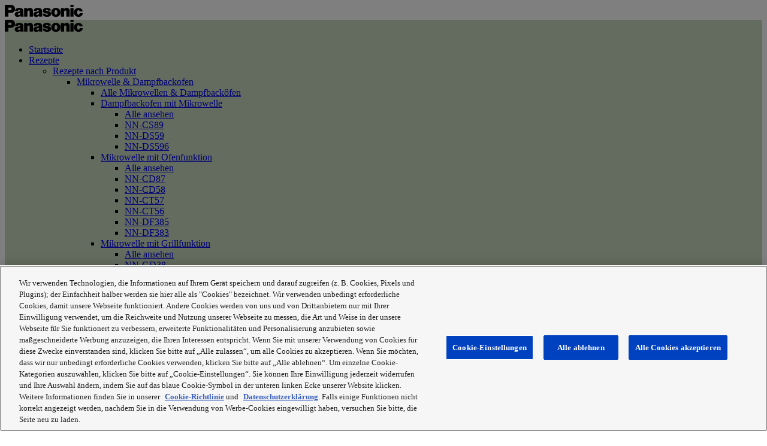

--- FILE ---
content_type: text/html; charset=UTF-8
request_url: https://experience-fresh.panasonic.eu/de/ingredient/austernpilze/
body_size: 36436
content:
<!DOCTYPE html>
<html lang="de-DE" id="html">
<head>
  <meta charset="UTF-8">
  <meta name="viewport" content="width=device-width, initial-scale=1">
  <meta http-equiv="X-UA-Compatible" content="IE=edge">
  <link rel="profile" href="http://gmpg.org/xfn/11">
  <link rel="pingback" href="https://experience-fresh.panasonic.eu/xmlrpc.php">
<!-- OneTrust Cookies Consent Notice start for experience-fresh.panasonic.eu -->
<script type="text/javascript" src="https://cdn.cookielaw.org/consent/3cecc2c6-005a-4c53-9698-2610205db3a5/OtAutoBlock.js" ></script>
<script src="https://cdn.cookielaw.org/scripttemplates/otSDKStub.js" data-document-language="true" type="text/javascript" charset="UTF-8" data-domain-script="3cecc2c6-005a-4c53-9698-2610205db3a5" ></script>
<script type="text/javascript">
function OptanonWrapper() { }
</script>
<!-- OneTrust Cookies Consent Notice end for experience-fresh.panasonic.eu -->
          <meta name='robots' content='index, follow, max-image-preview:large, max-snippet:-1, max-video-preview:-1' />

	<!-- This site is optimized with the Yoast SEO plugin v22.1 - https://yoast.com/wordpress/plugins/seo/ -->
	<title>Austernpilze Recipes | Panasonic Experience Fresh</title>
	<link rel="canonical" href="https://experience-fresh.panasonic.eu/de/ingredient/austernpilze/" />
	<meta property="og:locale" content="de_DE" />
	<meta property="og:type" content="article" />
	<meta property="og:title" content="Austernpilze Recipes | Panasonic Experience Fresh" />
	<meta property="og:url" content="https://experience-fresh.panasonic.eu/de/ingredient/austernpilze/" />
	<meta property="og:site_name" content="Experience Fresh" />
	<meta name="twitter:card" content="summary_large_image" />
	<!-- / Yoast SEO plugin. -->


<link rel="alternate" type="application/rss+xml" title="Experience Fresh &raquo; Feed" href="https://experience-fresh.panasonic.eu/de/feed/" />
<link rel="alternate" type="application/rss+xml" title="Experience Fresh &raquo; Austernpilze Ingredient Feed" href="https://experience-fresh.panasonic.eu/de/ingredient/austernpilze/feed/" />
<script type="text/javascript">
window._wpemojiSettings = {"baseUrl":"https:\/\/s.w.org\/images\/core\/emoji\/14.0.0\/72x72\/","ext":".png","svgUrl":"https:\/\/s.w.org\/images\/core\/emoji\/14.0.0\/svg\/","svgExt":".svg","source":{"concatemoji":"https:\/\/experience-fresh.panasonic.eu\/wp-includes\/js\/wp-emoji-release.min.js"}};
/*! This file is auto-generated */
!function(e,a,t){var n,r,o,i=a.createElement("canvas"),p=i.getContext&&i.getContext("2d");function s(e,t){p.clearRect(0,0,i.width,i.height),p.fillText(e,0,0);e=i.toDataURL();return p.clearRect(0,0,i.width,i.height),p.fillText(t,0,0),e===i.toDataURL()}function c(e){var t=a.createElement("script");t.src=e,t.defer=t.type="text/javascript",a.getElementsByTagName("head")[0].appendChild(t)}for(o=Array("flag","emoji"),t.supports={everything:!0,everythingExceptFlag:!0},r=0;r<o.length;r++)t.supports[o[r]]=function(e){if(p&&p.fillText)switch(p.textBaseline="top",p.font="600 32px Arial",e){case"flag":return s("\ud83c\udff3\ufe0f\u200d\u26a7\ufe0f","\ud83c\udff3\ufe0f\u200b\u26a7\ufe0f")?!1:!s("\ud83c\uddfa\ud83c\uddf3","\ud83c\uddfa\u200b\ud83c\uddf3")&&!s("\ud83c\udff4\udb40\udc67\udb40\udc62\udb40\udc65\udb40\udc6e\udb40\udc67\udb40\udc7f","\ud83c\udff4\u200b\udb40\udc67\u200b\udb40\udc62\u200b\udb40\udc65\u200b\udb40\udc6e\u200b\udb40\udc67\u200b\udb40\udc7f");case"emoji":return!s("\ud83e\udef1\ud83c\udffb\u200d\ud83e\udef2\ud83c\udfff","\ud83e\udef1\ud83c\udffb\u200b\ud83e\udef2\ud83c\udfff")}return!1}(o[r]),t.supports.everything=t.supports.everything&&t.supports[o[r]],"flag"!==o[r]&&(t.supports.everythingExceptFlag=t.supports.everythingExceptFlag&&t.supports[o[r]]);t.supports.everythingExceptFlag=t.supports.everythingExceptFlag&&!t.supports.flag,t.DOMReady=!1,t.readyCallback=function(){t.DOMReady=!0},t.supports.everything||(n=function(){t.readyCallback()},a.addEventListener?(a.addEventListener("DOMContentLoaded",n,!1),e.addEventListener("load",n,!1)):(e.attachEvent("onload",n),a.attachEvent("onreadystatechange",function(){"complete"===a.readyState&&t.readyCallback()})),(e=t.source||{}).concatemoji?c(e.concatemoji):e.wpemoji&&e.twemoji&&(c(e.twemoji),c(e.wpemoji)))}(window,document,window._wpemojiSettings);
</script>
<style type="text/css">
img.wp-smiley,
img.emoji {
	display: inline !important;
	border: none !important;
	box-shadow: none !important;
	height: 1em !important;
	width: 1em !important;
	margin: 0 0.07em !important;
	vertical-align: -0.1em !important;
	background: none !important;
	padding: 0 !important;
}
</style>
	<link rel='stylesheet' id='wp-block-library-css' href='https://experience-fresh.panasonic.eu/wp-includes/css/dist/block-library/style.min.css' type='text/css' media='all' />
<link rel='stylesheet' id='classic-theme-styles-css' href='https://experience-fresh.panasonic.eu/wp-includes/css/classic-themes.min.css' type='text/css' media='all' />
<style id='global-styles-inline-css' type='text/css'>
body{--wp--preset--color--black: #000000;--wp--preset--color--cyan-bluish-gray: #abb8c3;--wp--preset--color--white: #ffffff;--wp--preset--color--pale-pink: #f78da7;--wp--preset--color--vivid-red: #cf2e2e;--wp--preset--color--luminous-vivid-orange: #ff6900;--wp--preset--color--luminous-vivid-amber: #fcb900;--wp--preset--color--light-green-cyan: #7bdcb5;--wp--preset--color--vivid-green-cyan: #00d084;--wp--preset--color--pale-cyan-blue: #8ed1fc;--wp--preset--color--vivid-cyan-blue: #0693e3;--wp--preset--color--vivid-purple: #9b51e0;--wp--preset--gradient--vivid-cyan-blue-to-vivid-purple: linear-gradient(135deg,rgba(6,147,227,1) 0%,rgb(155,81,224) 100%);--wp--preset--gradient--light-green-cyan-to-vivid-green-cyan: linear-gradient(135deg,rgb(122,220,180) 0%,rgb(0,208,130) 100%);--wp--preset--gradient--luminous-vivid-amber-to-luminous-vivid-orange: linear-gradient(135deg,rgba(252,185,0,1) 0%,rgba(255,105,0,1) 100%);--wp--preset--gradient--luminous-vivid-orange-to-vivid-red: linear-gradient(135deg,rgba(255,105,0,1) 0%,rgb(207,46,46) 100%);--wp--preset--gradient--very-light-gray-to-cyan-bluish-gray: linear-gradient(135deg,rgb(238,238,238) 0%,rgb(169,184,195) 100%);--wp--preset--gradient--cool-to-warm-spectrum: linear-gradient(135deg,rgb(74,234,220) 0%,rgb(151,120,209) 20%,rgb(207,42,186) 40%,rgb(238,44,130) 60%,rgb(251,105,98) 80%,rgb(254,248,76) 100%);--wp--preset--gradient--blush-light-purple: linear-gradient(135deg,rgb(255,206,236) 0%,rgb(152,150,240) 100%);--wp--preset--gradient--blush-bordeaux: linear-gradient(135deg,rgb(254,205,165) 0%,rgb(254,45,45) 50%,rgb(107,0,62) 100%);--wp--preset--gradient--luminous-dusk: linear-gradient(135deg,rgb(255,203,112) 0%,rgb(199,81,192) 50%,rgb(65,88,208) 100%);--wp--preset--gradient--pale-ocean: linear-gradient(135deg,rgb(255,245,203) 0%,rgb(182,227,212) 50%,rgb(51,167,181) 100%);--wp--preset--gradient--electric-grass: linear-gradient(135deg,rgb(202,248,128) 0%,rgb(113,206,126) 100%);--wp--preset--gradient--midnight: linear-gradient(135deg,rgb(2,3,129) 0%,rgb(40,116,252) 100%);--wp--preset--duotone--dark-grayscale: url('#wp-duotone-dark-grayscale');--wp--preset--duotone--grayscale: url('#wp-duotone-grayscale');--wp--preset--duotone--purple-yellow: url('#wp-duotone-purple-yellow');--wp--preset--duotone--blue-red: url('#wp-duotone-blue-red');--wp--preset--duotone--midnight: url('#wp-duotone-midnight');--wp--preset--duotone--magenta-yellow: url('#wp-duotone-magenta-yellow');--wp--preset--duotone--purple-green: url('#wp-duotone-purple-green');--wp--preset--duotone--blue-orange: url('#wp-duotone-blue-orange');--wp--preset--font-size--small: 13px;--wp--preset--font-size--medium: 20px;--wp--preset--font-size--large: 36px;--wp--preset--font-size--x-large: 42px;--wp--preset--spacing--20: 0.44rem;--wp--preset--spacing--30: 0.67rem;--wp--preset--spacing--40: 1rem;--wp--preset--spacing--50: 1.5rem;--wp--preset--spacing--60: 2.25rem;--wp--preset--spacing--70: 3.38rem;--wp--preset--spacing--80: 5.06rem;--wp--preset--shadow--natural: 6px 6px 9px rgba(0, 0, 0, 0.2);--wp--preset--shadow--deep: 12px 12px 50px rgba(0, 0, 0, 0.4);--wp--preset--shadow--sharp: 6px 6px 0px rgba(0, 0, 0, 0.2);--wp--preset--shadow--outlined: 6px 6px 0px -3px rgba(255, 255, 255, 1), 6px 6px rgba(0, 0, 0, 1);--wp--preset--shadow--crisp: 6px 6px 0px rgba(0, 0, 0, 1);}:where(.is-layout-flex){gap: 0.5em;}body .is-layout-flow > .alignleft{float: left;margin-inline-start: 0;margin-inline-end: 2em;}body .is-layout-flow > .alignright{float: right;margin-inline-start: 2em;margin-inline-end: 0;}body .is-layout-flow > .aligncenter{margin-left: auto !important;margin-right: auto !important;}body .is-layout-constrained > .alignleft{float: left;margin-inline-start: 0;margin-inline-end: 2em;}body .is-layout-constrained > .alignright{float: right;margin-inline-start: 2em;margin-inline-end: 0;}body .is-layout-constrained > .aligncenter{margin-left: auto !important;margin-right: auto !important;}body .is-layout-constrained > :where(:not(.alignleft):not(.alignright):not(.alignfull)){max-width: var(--wp--style--global--content-size);margin-left: auto !important;margin-right: auto !important;}body .is-layout-constrained > .alignwide{max-width: var(--wp--style--global--wide-size);}body .is-layout-flex{display: flex;}body .is-layout-flex{flex-wrap: wrap;align-items: center;}body .is-layout-flex > *{margin: 0;}:where(.wp-block-columns.is-layout-flex){gap: 2em;}.has-black-color{color: var(--wp--preset--color--black) !important;}.has-cyan-bluish-gray-color{color: var(--wp--preset--color--cyan-bluish-gray) !important;}.has-white-color{color: var(--wp--preset--color--white) !important;}.has-pale-pink-color{color: var(--wp--preset--color--pale-pink) !important;}.has-vivid-red-color{color: var(--wp--preset--color--vivid-red) !important;}.has-luminous-vivid-orange-color{color: var(--wp--preset--color--luminous-vivid-orange) !important;}.has-luminous-vivid-amber-color{color: var(--wp--preset--color--luminous-vivid-amber) !important;}.has-light-green-cyan-color{color: var(--wp--preset--color--light-green-cyan) !important;}.has-vivid-green-cyan-color{color: var(--wp--preset--color--vivid-green-cyan) !important;}.has-pale-cyan-blue-color{color: var(--wp--preset--color--pale-cyan-blue) !important;}.has-vivid-cyan-blue-color{color: var(--wp--preset--color--vivid-cyan-blue) !important;}.has-vivid-purple-color{color: var(--wp--preset--color--vivid-purple) !important;}.has-black-background-color{background-color: var(--wp--preset--color--black) !important;}.has-cyan-bluish-gray-background-color{background-color: var(--wp--preset--color--cyan-bluish-gray) !important;}.has-white-background-color{background-color: var(--wp--preset--color--white) !important;}.has-pale-pink-background-color{background-color: var(--wp--preset--color--pale-pink) !important;}.has-vivid-red-background-color{background-color: var(--wp--preset--color--vivid-red) !important;}.has-luminous-vivid-orange-background-color{background-color: var(--wp--preset--color--luminous-vivid-orange) !important;}.has-luminous-vivid-amber-background-color{background-color: var(--wp--preset--color--luminous-vivid-amber) !important;}.has-light-green-cyan-background-color{background-color: var(--wp--preset--color--light-green-cyan) !important;}.has-vivid-green-cyan-background-color{background-color: var(--wp--preset--color--vivid-green-cyan) !important;}.has-pale-cyan-blue-background-color{background-color: var(--wp--preset--color--pale-cyan-blue) !important;}.has-vivid-cyan-blue-background-color{background-color: var(--wp--preset--color--vivid-cyan-blue) !important;}.has-vivid-purple-background-color{background-color: var(--wp--preset--color--vivid-purple) !important;}.has-black-border-color{border-color: var(--wp--preset--color--black) !important;}.has-cyan-bluish-gray-border-color{border-color: var(--wp--preset--color--cyan-bluish-gray) !important;}.has-white-border-color{border-color: var(--wp--preset--color--white) !important;}.has-pale-pink-border-color{border-color: var(--wp--preset--color--pale-pink) !important;}.has-vivid-red-border-color{border-color: var(--wp--preset--color--vivid-red) !important;}.has-luminous-vivid-orange-border-color{border-color: var(--wp--preset--color--luminous-vivid-orange) !important;}.has-luminous-vivid-amber-border-color{border-color: var(--wp--preset--color--luminous-vivid-amber) !important;}.has-light-green-cyan-border-color{border-color: var(--wp--preset--color--light-green-cyan) !important;}.has-vivid-green-cyan-border-color{border-color: var(--wp--preset--color--vivid-green-cyan) !important;}.has-pale-cyan-blue-border-color{border-color: var(--wp--preset--color--pale-cyan-blue) !important;}.has-vivid-cyan-blue-border-color{border-color: var(--wp--preset--color--vivid-cyan-blue) !important;}.has-vivid-purple-border-color{border-color: var(--wp--preset--color--vivid-purple) !important;}.has-vivid-cyan-blue-to-vivid-purple-gradient-background{background: var(--wp--preset--gradient--vivid-cyan-blue-to-vivid-purple) !important;}.has-light-green-cyan-to-vivid-green-cyan-gradient-background{background: var(--wp--preset--gradient--light-green-cyan-to-vivid-green-cyan) !important;}.has-luminous-vivid-amber-to-luminous-vivid-orange-gradient-background{background: var(--wp--preset--gradient--luminous-vivid-amber-to-luminous-vivid-orange) !important;}.has-luminous-vivid-orange-to-vivid-red-gradient-background{background: var(--wp--preset--gradient--luminous-vivid-orange-to-vivid-red) !important;}.has-very-light-gray-to-cyan-bluish-gray-gradient-background{background: var(--wp--preset--gradient--very-light-gray-to-cyan-bluish-gray) !important;}.has-cool-to-warm-spectrum-gradient-background{background: var(--wp--preset--gradient--cool-to-warm-spectrum) !important;}.has-blush-light-purple-gradient-background{background: var(--wp--preset--gradient--blush-light-purple) !important;}.has-blush-bordeaux-gradient-background{background: var(--wp--preset--gradient--blush-bordeaux) !important;}.has-luminous-dusk-gradient-background{background: var(--wp--preset--gradient--luminous-dusk) !important;}.has-pale-ocean-gradient-background{background: var(--wp--preset--gradient--pale-ocean) !important;}.has-electric-grass-gradient-background{background: var(--wp--preset--gradient--electric-grass) !important;}.has-midnight-gradient-background{background: var(--wp--preset--gradient--midnight) !important;}.has-small-font-size{font-size: var(--wp--preset--font-size--small) !important;}.has-medium-font-size{font-size: var(--wp--preset--font-size--medium) !important;}.has-large-font-size{font-size: var(--wp--preset--font-size--large) !important;}.has-x-large-font-size{font-size: var(--wp--preset--font-size--x-large) !important;}
.wp-block-navigation a:where(:not(.wp-element-button)){color: inherit;}
:where(.wp-block-columns.is-layout-flex){gap: 2em;}
.wp-block-pullquote{font-size: 1.5em;line-height: 1.6;}
</style>
<link rel='stylesheet' id='arve-main-css' href='https://experience-fresh.panasonic.eu/wp-content/plugins/advanced-responsive-video-embedder/build/main.css' type='text/css' media='all' />
<link rel='stylesheet' id='wp-postratings-css' href='https://experience-fresh.panasonic.eu/wp-content/plugins/wp-postratings/css/postratings-css.css' type='text/css' media='all' />
<link rel='stylesheet' id='osetin-owl-carousel-css' href='https://experience-fresh.panasonic.eu/wp-content/themes/neptune-by-osetin/assets/css/owl.carousel.css' type='text/css' media='all' />
<link rel='stylesheet' id='freezeframe-css' href='https://experience-fresh.panasonic.eu/wp-content/themes/neptune-by-osetin/assets/css/freezeframe_styles.min.css' type='text/css' media='all' />
<link rel='stylesheet' id='gifplayer-css' href='https://experience-fresh.panasonic.eu/wp-content/themes/neptune-by-osetin/assets/css/gifplayer.css' type='text/css' media='all' />
<link rel='stylesheet' id='osetin-main-css' href='https://experience-fresh.panasonic.eu/wp-content/themes/neptune-by-osetin/assets/css/osetin-main.css' type='text/css' media='all' />
<link rel='stylesheet' id='jquery-ui.min.css-css' href='https://experience-fresh.panasonic.eu/wp-content/themes/neptune-by-osetin/assets/css/jquery-ui.min.css' type='text/css' media='all' />
<link rel='stylesheet' id='osetin-style-css' href='https://experience-fresh.panasonic.eu/wp-content/themes/neptune-by-osetin/style.css' type='text/css' media='all' />
<script type='text/javascript' src='https://experience-fresh.panasonic.eu/wp-content/themes/neptune-by-osetin/assets/jquery.min.js' id='jquery-js' data-ot-ignore></script>
<script type='text/javascript' src='https://experience-fresh.panasonic.eu/wp-content/themes/neptune-by-osetin/assets/js/jquery-migrate.min.js' id='jquery-migrate-js'></script>
<link rel="EditURI" type="application/rsd+xml" title="RSD" href="https://experience-fresh.panasonic.eu/xmlrpc.php?rsd" />
<link rel="wlwmanifest" type="application/wlwmanifest+xml" href="https://experience-fresh.panasonic.eu/wp-includes/wlwmanifest.xml" />


<!-- This site is optimized with the Schema plugin v1.7.4 - https://schema.press -->
<script type="application/ld+json">[{"@context":"http:\/\/schema.org\/","@type":"BlogPosting","mainEntityOfPage":{"@type":"WebPage","@id":"https:\/\/experience-fresh.panasonic.eu\/de\/rezept\/glasnudelsalat-asiatischer-genuss-mit-rinderhack\/"},"url":"https:\/\/experience-fresh.panasonic.eu\/de\/rezept\/glasnudelsalat-asiatischer-genuss-mit-rinderhack\/","headline":"Glasnudelsalat: Asiatischer Genuss mit...","datePublished":"2021-08-06T11:59:14+00:00","dateModified":"2021-12-21T07:53:08+00:00","publisher":{"@type":"Organization","@id":"https:\/\/experience-fresh.panasonic.eu\/#organization","name":"Experience Fresh","logo":{"@type":"ImageObject","url":"http:\/\/experience-fresh.panasonic.eu\/wp-content\/uploads\/2023\/04\/EF-logo_Black.png"}},"image":{"@type":"ImageObject","url":"https:\/\/experience-fresh.panasonic.eu\/wp-content\/uploads\/2021\/08\/Glasnudelsalat.jpg","width":700,"height":467},"articleSection":"Rezepte","description":"Ohne Glasnudeln geht in der fernöstlichen Küche fast nichts. Suppen, Salate, Wokgerichte – die feinen Fäden dürfen nicht fehlen. Heute zaubern wir aus dem Küchenbasic einen leckeren Glasnudelsalat mit viel dampfgegartem Gemüse und herzhaftem Hack. Bei unserem Glasnudelsalat dürfen übrigens auch Figurbewusste und Gluten-Allergiker getrost zugreifen. Denn Glasnudeln werden","author":{"@type":"Person","name":"Panasonic","url":"https:\/\/experience-fresh.panasonic.eu\/de\/partner\/root\/","image":{"@type":"ImageObject","url":"https:\/\/secure.gravatar.com\/avatar\/d8a19cfadcd983bab2a552ac7f0fcfa2?s=96&d=mm&r=g","height":96,"width":96}}}]</script>

<script type="text/javascript">var ajaxurl = "https://experience-fresh.panasonic.eu/wp-admin/admin-ajax.php"</script><noscript><style id="rocket-lazyload-nojs-css">.rll-youtube-player, [data-lazy-src]{display:none !important;}</style></noscript>    <link rel="icon" href="https://experience-fresh.panasonic.eu/wp-content/themes/neptune-by-osetin/assets/img/favicon.ico" type="image/x-icon">
  <link rel="shortcut icon" href="https://experience-fresh.panasonic.eu/wp-content/themes/neptune-by-osetin/assets/img/favicon.ico" type="image/x-icon">
  <link rel="shortcut icon" href="https://experience-fresh.panasonic.eu/wp-content/themes/neptune-by-osetin/assets/img/favicon.ico" type="image/vnd.microsoft.icon">
  <!-- Google Tag Manager -->
  <script>(function(w,d,s,l,i){w[l]=w[l]||[];w[l].push({'gtm.start':
  new Date().getTime(),event:'gtm.js'});var f=d.getElementsByTagName(s)[0],
  j=d.createElement(s),dl=l!='dataLayer'?'&l='+l:'';j.async=true;j.src=
  'https://www.googletagmanager.com/gtm.js?id='+i+dl;f.parentNode.insertBefore(j,f);
  })(window,document,'script','dataLayer','GTM-M3NGD4S');</script>
  <!-- End Google Tag Manager -->
  <!-- Eloqua Tag -->
<script type="text/javascript">
    var _elqQ = _elqQ || [];
    _elqQ.push(['elqSetSiteId', '1783']);
    _elqQ.push(['elqTrackPageView']);
    (function () {
        function async_load() {
            var s = document.createElement('script');
            s.type = 'text/javascript';
            s.async = true;
            s.src = '//img.en25.com/i/elqCfg.min.js';
            var x = document.getElementsByTagName('script')[0];
            x.parentNode.insertBefore(s, x);
        }
        async_load();
    })();
</script>
<!-- Eloqua Tag -->
</head>

<body class="archive tax-recipe_ingredient term-austernpilze term-37222 dropdown-menu-color-scheme-dark" style="background-color:#ffffff; ">
<span id="data-location" style="display:none;"></span>

  <!-- Google Tag Manager (noscript) -->
  <noscript><iframe src="https://www.googletagmanager.com/ns.html?id=GTM-M3NGD4S"
  height="0" width="0" style="display:none;visibility:hidden"></iframe></noscript>
  <!-- End Google Tag Manager (noscript) -->
      <style type="text/css">.tptn_posts ul li>a img.tptn_thumb,.tptn_posts ul li>a img.attachment-thumbnail{border-radius:0}.archive-posts .sticky-roll-w .owl-item .archive-item-media-thumbnail{border-radius:0!important}div#babylon-viewer3d{border-top:2px solid #c7dac0!important}.mob-anchor.goto-recipes,.mob-anchor.goto-support,.view3d a#view3d{color:#749674!important}@media (max-width:991px){.archive-sidebar aside{max-width:360px;margin-left:auto;margin-right:auto}}
.archive-sidebar .widget.tptn_posts_list_widget .tptn_after_thumb .tptn_excerpt, .page-sidebar .widget.tptn_posts_list_widget .tptn_after_thumb .tptn_excerpt{word-break: auto-phrase !important;}
@media (min-width: 991px) {
    html[lang="pl-PL"] .main-header .top-menu>ul>li.menu-item-has-children,
    html[lang="pl-PL"] .fixed-header-w .fixed-top-menu-w>ul>li.menu-item-has-children {
        padding-left: 20px;
    }

    html[lang="pl-PL"] .main-header .top-menu,
    html[lang="pl-PL"] .fixed-header-w .fixed-top-menu-w {
        padding-left: 20px;
    }
    html[lang="pl-PL"] .main-header .top-menu > ul > li.menu-item-has-children > a:before {
        left:9px
    }
    html[lang="pl-PL"] .fixed-header-w .fixed-top-menu-w > ul > li.menu-item-has-children > a:before  {
        left:9px
    }
}</style>      <div class="all-wrapper with-animations">
    <div class="print-w">
      <div class="print-logo-w">
        <img src="https://experience-fresh.panasonic.eu/wp-content/uploads/2023/04/logo-b-130.png" alt="" data-no-lazy="1">
      </div>
    </div>
        <div class="os-container main-header-w main-header-version_1 full-width-header">
      <div class="main-header color-scheme-light " style="background-color:#c7dac0; ">
                  <div class="logo" style="width: 130px;">
            <a href="https://experience-fresh.panasonic.eu/de/" rel="home">
              <img src="https://experience-fresh.panasonic.eu/wp-content/uploads/2023/04/logo-b-130.png" alt="" data-no-lazy="1">
            </a>
          </div>
          <div class="top-menu menu-activated-on-hover "><ul id="header-menu" class="menu"><li id="menu-item-18621" class="menu-item menu-item-type-post_type menu-item-object-page menu-item-home menu-item-18621"><a href="https://experience-fresh.panasonic.eu/de/">Startseite</a></li>
<li id="menu-item-18626" class="menu-item menu-item-type-custom menu-item-object-custom menu-item-has-children menu-item-18626"><a href="/de/rezept/">Rezepte</a>
<ul class="sub-menu">
	<li id="menu-item-18627" class="menu-item menu-item-type-custom menu-item-object-custom menu-item-has-children menu-item-18627"><a href="#">Rezepte nach Produkt</a>
	<ul class="sub-menu">
		<li id="menu-item-18628" class="menu-item menu-item-type-custom menu-item-object-custom menu-item-has-children menu-item-18628"><a href="#">Mikrowelle &#038; Dampfbackofen</a>
		<ul class="sub-menu">
			<li id="menu-item-18657" class="menu-item menu-item-type-taxonomy menu-item-object-recipes_by_product menu-item-18657"><a href="https://experience-fresh.panasonic.eu/de/rezept-nach-produkt/mikrowelle-dampfbackofen/">Alle Mikrowellen &#038; Dampfbacköfen</a></li>
			<li id="menu-item-18658" class="menu-item menu-item-type-custom menu-item-object-custom menu-item-has-children menu-item-18658"><a href="#">Dampfbackofen mit Mikrowelle</a>
			<ul class="sub-menu">
				<li id="menu-item-18649" class="menu-item menu-item-type-taxonomy menu-item-object-recipes_by_product menu-item-18649"><a href="https://experience-fresh.panasonic.eu/de/rezept-nach-produkt/dampfbackofen-mit-mikrowelle/">Alle ansehen</a></li>
				<li id="menu-item-18654" class="menu-item menu-item-type-taxonomy menu-item-object-recipes_by_product menu-item-18654"><a href="https://experience-fresh.panasonic.eu/de/rezept-nach-produkt/nn-cs89-de/">NN-CS89</a></li>
				<li id="menu-item-22643" class="menu-item menu-item-type-taxonomy menu-item-object-recipes_by_product menu-item-22643"><a href="https://experience-fresh.panasonic.eu/de/rezept-nach-produkt/nn-ds59-de/">NN-DS59</a></li>
				<li id="menu-item-18656" class="menu-item menu-item-type-taxonomy menu-item-object-recipes_by_product menu-item-18656"><a href="https://experience-fresh.panasonic.eu/de/rezept-nach-produkt/nn-ds596-de/">NN-DS596</a></li>
			</ul>
</li>
			<li id="menu-item-18704" class="menu-item menu-item-type-custom menu-item-object-custom menu-item-has-children menu-item-18704"><a href="#">Mikrowelle mit Ofenfunktion</a>
			<ul class="sub-menu">
				<li id="menu-item-18650" class="menu-item menu-item-type-taxonomy menu-item-object-recipes_by_product menu-item-18650"><a href="https://experience-fresh.panasonic.eu/de/rezept-nach-produkt/mikrowelle-mit-ofenfunktion/">Alle ansehen</a></li>
				<li id="menu-item-18709" class="menu-item menu-item-type-taxonomy menu-item-object-recipes_by_product menu-item-18709"><a href="https://experience-fresh.panasonic.eu/de/rezept-nach-produkt/nn-cd87-de/">NN-CD87</a></li>
				<li id="menu-item-18710" class="menu-item menu-item-type-taxonomy menu-item-object-recipes_by_product menu-item-18710"><a href="https://experience-fresh.panasonic.eu/de/rezept-nach-produkt/nn-cd58/">NN-CD58</a></li>
				<li id="menu-item-18711" class="menu-item menu-item-type-taxonomy menu-item-object-recipes_by_product menu-item-18711"><a href="https://experience-fresh.panasonic.eu/de/rezept-nach-produkt/nn-ct57/">NN-CT57</a></li>
				<li id="menu-item-18712" class="menu-item menu-item-type-taxonomy menu-item-object-recipes_by_product menu-item-18712"><a href="https://experience-fresh.panasonic.eu/de/rezept-nach-produkt/nn-ct56/">NN-CT56</a></li>
				<li id="menu-item-18713" class="menu-item menu-item-type-taxonomy menu-item-object-recipes_by_product menu-item-18713"><a href="https://experience-fresh.panasonic.eu/de/rezept-nach-produkt/nn-df385-de/">NN-DF385</a></li>
				<li id="menu-item-18714" class="menu-item menu-item-type-taxonomy menu-item-object-recipes_by_product menu-item-18714"><a href="https://experience-fresh.panasonic.eu/de/rezept-nach-produkt/nn-df383-de/">NN-DF383</a></li>
			</ul>
</li>
			<li id="menu-item-18705" class="menu-item menu-item-type-custom menu-item-object-custom menu-item-has-children menu-item-18705"><a href="#">Mikrowelle mit Grillfunktion</a>
			<ul class="sub-menu">
				<li id="menu-item-18651" class="menu-item menu-item-type-taxonomy menu-item-object-recipes_by_product menu-item-18651"><a href="https://experience-fresh.panasonic.eu/de/rezept-nach-produkt/mikrowelle-mit-grillfunktion/">Alle ansehen</a></li>
				<li id="menu-item-18716" class="menu-item menu-item-type-taxonomy menu-item-object-recipes_by_product menu-item-18716"><a href="https://experience-fresh.panasonic.eu/de/rezept-nach-produkt/nn-gd38-de/">NN-GD38</a></li>
				<li id="menu-item-18717" class="menu-item menu-item-type-taxonomy menu-item-object-recipes_by_product menu-item-18717"><a href="https://experience-fresh.panasonic.eu/de/rezept-nach-produkt/nn-gd35-de/">NN-GD35</a></li>
				<li id="menu-item-18718" class="menu-item menu-item-type-taxonomy menu-item-object-recipes_by_product menu-item-18718"><a href="https://experience-fresh.panasonic.eu/de/rezept-nach-produkt/nn-gd37/">NN-GD37</a></li>
				<li id="menu-item-18719" class="menu-item menu-item-type-taxonomy menu-item-object-recipes_by_product menu-item-18719"><a href="https://experience-fresh.panasonic.eu/de/rezept-nach-produkt/nn-gt47/">NN-GT47</a></li>
				<li id="menu-item-18720" class="menu-item menu-item-type-taxonomy menu-item-object-recipes_by_product menu-item-18720"><a href="https://experience-fresh.panasonic.eu/de/rezept-nach-produkt/nn-k121/">NN-K121</a></li>
				<li id="menu-item-18721" class="menu-item menu-item-type-taxonomy menu-item-object-recipes_by_product menu-item-18721"><a href="https://experience-fresh.panasonic.eu/de/rezept-nach-produkt/nn-k101/">NN-K101</a></li>
			</ul>
</li>
			<li id="menu-item-18707" class="menu-item menu-item-type-custom menu-item-object-custom menu-item-has-children menu-item-18707"><a href="#">Mikrowelle Solo</a>
			<ul class="sub-menu">
				<li id="menu-item-18652" class="menu-item menu-item-type-taxonomy menu-item-object-recipes_by_product menu-item-18652"><a href="https://experience-fresh.panasonic.eu/de/rezept-nach-produkt/mikrowelle-solo/">Alle ansehen</a></li>
				<li id="menu-item-18731" class="menu-item menu-item-type-taxonomy menu-item-object-recipes_by_product menu-item-18731"><a href="https://experience-fresh.panasonic.eu/de/rezept-nach-produkt/nn-st45-de/">NN-ST45</a></li>
				<li id="menu-item-18722" class="menu-item menu-item-type-taxonomy menu-item-object-recipes_by_product menu-item-18722"><a href="https://experience-fresh.panasonic.eu/de/rezept-nach-produkt/nn-sd28-de/">NN-SD28</a></li>
				<li id="menu-item-18723" class="menu-item menu-item-type-taxonomy menu-item-object-recipes_by_product menu-item-18723"><a href="https://experience-fresh.panasonic.eu/de/rezept-nach-produkt/nn-sd27-de/">NN-SD27</a></li>
				<li id="menu-item-18724" class="menu-item menu-item-type-taxonomy menu-item-object-recipes_by_product menu-item-18724"><a href="https://experience-fresh.panasonic.eu/de/rezept-nach-produkt/nn-s29/">NN-S29</a></li>
				<li id="menu-item-18725" class="menu-item menu-item-type-taxonomy menu-item-object-recipes_by_product menu-item-18725"><a href="https://experience-fresh.panasonic.eu/de/rezept-nach-produkt/nn-e221/">NN-E221</a></li>
				<li id="menu-item-18726" class="menu-item menu-item-type-taxonomy menu-item-object-recipes_by_product menu-item-18726"><a href="https://experience-fresh.panasonic.eu/de/rezept-nach-produkt/nn-e201/">NN-E201</a></li>
			</ul>
</li>
		</ul>
</li>
		<li id="menu-item-27341" class="menu-item menu-item-type-custom menu-item-object-custom menu-item-has-children menu-item-27341"><a href="#">Air Fryer</a>
		<ul class="sub-menu">
			<li id="menu-item-27338" class="menu-item menu-item-type-taxonomy menu-item-object-recipes_by_product menu-item-27338"><a href="https://experience-fresh.panasonic.eu/de/rezept-nach-produkt/air-fryer/">Alle ansehen</a></li>
			<li id="menu-item-27340" class="menu-item menu-item-type-taxonomy menu-item-object-recipes_by_product menu-item-27340"><a href="https://experience-fresh.panasonic.eu/de/rezept-nach-produkt/nf-cc600/">NF-CC600</a></li>
			<li id="menu-item-27339" class="menu-item menu-item-type-taxonomy menu-item-object-recipes_by_product menu-item-27339"><a href="https://experience-fresh.panasonic.eu/de/rezept-nach-produkt/nf-cc500/">NF-CC500</a></li>
		</ul>
</li>
		<li id="menu-item-18630" class="menu-item menu-item-type-custom menu-item-object-custom menu-item-has-children menu-item-18630"><a href="#">Brotbackautomaten</a>
		<ul class="sub-menu">
			<li id="menu-item-18695" class="menu-item menu-item-type-taxonomy menu-item-object-recipes_by_product menu-item-18695"><a href="https://experience-fresh.panasonic.eu/de/rezept-nach-produkt/brotbackautomaten/">Alle ansehen</a></li>
			<li id="menu-item-18696" class="menu-item menu-item-type-taxonomy menu-item-object-recipes_by_product menu-item-18696"><a href="https://experience-fresh.panasonic.eu/de/rezept-nach-produkt/sd-yr2550-de/">SD-YR2550</a></li>
			<li id="menu-item-18697" class="menu-item menu-item-type-taxonomy menu-item-object-recipes_by_product menu-item-18697"><a href="https://experience-fresh.panasonic.eu/de/rezept-nach-produkt/sd-yr2540-de/">SD-YR2540</a></li>
			<li id="menu-item-18698" class="menu-item menu-item-type-taxonomy menu-item-object-recipes_by_product menu-item-18698"><a href="https://experience-fresh.panasonic.eu/de/rezept-nach-produkt/sd-r2530-de/">SD-R2530</a></li>
			<li id="menu-item-27862" class="menu-item menu-item-type-taxonomy menu-item-object-recipes_by_product menu-item-27862"><a href="https://experience-fresh.panasonic.eu/de/rezept-nach-produkt/sd-pn100/">SD-PN100</a></li>
			<li id="menu-item-18699" class="menu-item menu-item-type-taxonomy menu-item-object-recipes_by_product menu-item-18699"><a href="https://experience-fresh.panasonic.eu/de/rezept-nach-produkt/sd-zd2010-de/">SD-ZD2010</a></li>
			<li id="menu-item-18700" class="menu-item menu-item-type-taxonomy menu-item-object-recipes_by_product menu-item-18700"><a href="https://experience-fresh.panasonic.eu/de/rezept-nach-produkt/sd-zp2000-de/">SD-ZP2000</a></li>
			<li id="menu-item-18701" class="menu-item menu-item-type-taxonomy menu-item-object-recipes_by_product menu-item-18701"><a href="https://experience-fresh.panasonic.eu/de/rezept-nach-produkt/sd-zx2522-de/">SD-ZX2522</a></li>
			<li id="menu-item-18702" class="menu-item menu-item-type-taxonomy menu-item-object-recipes_by_product menu-item-18702"><a href="https://experience-fresh.panasonic.eu/de/rezept-nach-produkt/sd-zb2512-de/">SD-ZB2512</a></li>
			<li id="menu-item-18703" class="menu-item menu-item-type-taxonomy menu-item-object-recipes_by_product menu-item-18703"><a href="https://experience-fresh.panasonic.eu/de/rezept-nach-produkt/sd-2511-de/">SD-2511</a></li>
		</ul>
</li>
		<li id="menu-item-18693" class="menu-item menu-item-type-custom menu-item-object-custom menu-item-has-children menu-item-18693"><a href="#">Slow Juicer</a>
		<ul class="sub-menu">
			<li id="menu-item-18653" class="menu-item menu-item-type-taxonomy menu-item-object-recipes_by_product menu-item-18653"><a href="https://experience-fresh.panasonic.eu/de/rezept-nach-produkt/slow-juicer-de/">Alle ansehen</a></li>
			<li id="menu-item-18689" class="menu-item menu-item-type-taxonomy menu-item-object-recipes_by_product menu-item-18689"><a href="https://experience-fresh.panasonic.eu/de/rezept-nach-produkt/mj-l700-de/">MJ-L700</a></li>
			<li id="menu-item-18691" class="menu-item menu-item-type-taxonomy menu-item-object-recipes_by_product menu-item-18691"><a href="https://experience-fresh.panasonic.eu/de/rezept-nach-produkt/mj-l501-de/">MJ-L501</a></li>
		</ul>
</li>
		<li id="menu-item-29277" class="menu-item menu-item-type-taxonomy menu-item-object-recipes_by_product menu-item-has-children menu-item-29277"><a href="https://experience-fresh.panasonic.eu/recipes-by-product/blender-soup-maker/">Blender &amp; Soup Maker</a>
		<ul class="sub-menu">
			<li id="menu-item-29278" class="menu-item menu-item-type-taxonomy menu-item-object-recipes_by_product menu-item-29278"><a href="https://experience-fresh.panasonic.eu/recipes-by-product/mx-hg4401/">MX-HG4401</a></li>
		</ul>
</li>
		<li id="menu-item-29164" class="menu-item menu-item-type-taxonomy menu-item-object-recipes_by_product menu-item-has-children menu-item-29164"><a href="https://experience-fresh.panasonic.eu/de/rezept-nach-produkt/reiskocher-dampfgarer/">Reiskocher &amp; Dampfgarer</a>
		<ul class="sub-menu">
			<li id="menu-item-29165" class="menu-item menu-item-type-taxonomy menu-item-object-recipes_by_product menu-item-29165"><a href="https://experience-fresh.panasonic.eu/de/rezept-nach-produkt/sr-da152kxe-reiskocher-dampfgarer/">SR-DA152KXE</a></li>
			<li id="menu-item-29166" class="menu-item menu-item-type-taxonomy menu-item-object-recipes_by_product menu-item-29166"><a href="https://experience-fresh.panasonic.eu/de/rezept-nach-produkt/sr-da152wxe-reiskocher-dampfgarer/">SR-DA152WXE</a></li>
		</ul>
</li>
	</ul>
</li>
	<li id="menu-item-18633" class="menu-item menu-item-type-custom menu-item-object-custom menu-item-has-children menu-item-18633"><a href="#">Mahlzeit</a>
	<ul class="sub-menu">
		<li id="menu-item-18666" class="menu-item menu-item-type-taxonomy menu-item-object-meal_type menu-item-18666"><a href="https://experience-fresh.panasonic.eu/de/mahlzeit/brot-broetchen/">Brot &amp; Brötchen</a></li>
		<li id="menu-item-18667" class="menu-item menu-item-type-taxonomy menu-item-object-meal_type menu-item-18667"><a href="https://experience-fresh.panasonic.eu/de/mahlzeit/suppen-und-salate/">Suppen und Salate</a></li>
		<li id="menu-item-18668" class="menu-item menu-item-type-taxonomy menu-item-object-meal_type menu-item-18668"><a href="https://experience-fresh.panasonic.eu/de/mahlzeit/kleine-gerichte-snacks/">Kleine Gerichte &amp; Snacks</a></li>
		<li id="menu-item-18669" class="menu-item menu-item-type-taxonomy menu-item-object-meal_type menu-item-has-children menu-item-18669"><a href="https://experience-fresh.panasonic.eu/de/mahlzeit/hauptspeisen/">Hauptspeisen</a>
		<ul class="sub-menu">
			<li id="menu-item-18670" class="menu-item menu-item-type-taxonomy menu-item-object-meal_type menu-item-18670"><a href="https://experience-fresh.panasonic.eu/de/mahlzeit/vegetarisch/">Vegetarisch</a></li>
			<li id="menu-item-18671" class="menu-item menu-item-type-taxonomy menu-item-object-meal_type menu-item-18671"><a href="https://experience-fresh.panasonic.eu/de/mahlzeit/mit-fisch/">Mit Fisch</a></li>
			<li id="menu-item-18672" class="menu-item menu-item-type-taxonomy menu-item-object-meal_type menu-item-18672"><a href="https://experience-fresh.panasonic.eu/de/mahlzeit/mit-fleisch/">Mit Fleisch</a></li>
		</ul>
</li>
		<li id="menu-item-18673" class="menu-item menu-item-type-taxonomy menu-item-object-meal_type menu-item-18673"><a href="https://experience-fresh.panasonic.eu/de/mahlzeit/kuchen-suessspeisen/">Kuchen &amp; Süßspeisen</a></li>
		<li id="menu-item-18674" class="menu-item menu-item-type-taxonomy menu-item-object-meal_type menu-item-18674"><a href="https://experience-fresh.panasonic.eu/de/mahlzeit/getraenke-saefte-smoothies/">Getränke, Säfte &amp; Smoothies</a></li>
	</ul>
</li>
	<li id="menu-item-18635" class="menu-item menu-item-type-custom menu-item-object-custom menu-item-has-children menu-item-18635"><a href="#">Saisonales</a>
	<ul class="sub-menu">
		<li id="menu-item-18659" class="menu-item menu-item-type-taxonomy menu-item-object-seasonal menu-item-18659"><a href="https://experience-fresh.panasonic.eu/de/saisonal/fruehling/">Frühling</a></li>
		<li id="menu-item-18660" class="menu-item menu-item-type-taxonomy menu-item-object-seasonal menu-item-18660"><a href="https://experience-fresh.panasonic.eu/de/saisonal/sommer/">Sommer</a></li>
		<li id="menu-item-18661" class="menu-item menu-item-type-taxonomy menu-item-object-seasonal menu-item-18661"><a href="https://experience-fresh.panasonic.eu/de/saisonal/herbst/">Herbst</a></li>
		<li id="menu-item-18662" class="menu-item menu-item-type-taxonomy menu-item-object-seasonal menu-item-18662"><a href="https://experience-fresh.panasonic.eu/de/saisonal/winter-de/">Winter</a></li>
		<li id="menu-item-18663" class="menu-item menu-item-type-taxonomy menu-item-object-seasonal menu-item-18663"><a href="https://experience-fresh.panasonic.eu/de/saisonal/ostern/">Ostern</a></li>
		<li id="menu-item-18664" class="menu-item menu-item-type-taxonomy menu-item-object-seasonal menu-item-18664"><a href="https://experience-fresh.panasonic.eu/de/saisonal/weihnachten/">Weihnachten</a></li>
		<li id="menu-item-18665" class="menu-item menu-item-type-taxonomy menu-item-object-seasonal menu-item-18665"><a href="https://experience-fresh.panasonic.eu/de/saisonal/halloween/">Halloween</a></li>
	</ul>
</li>
	<li id="menu-item-18636" class="menu-item menu-item-type-custom menu-item-object-custom menu-item-has-children menu-item-18636"><a href="#">Ernährungsform</a>
	<ul class="sub-menu">
		<li id="menu-item-18684" class="menu-item menu-item-type-taxonomy menu-item-object-recipe_feature menu-item-18684"><a href="https://experience-fresh.panasonic.eu/de/ernaehrung/vegetarisch-de/">Vegetarisch</a></li>
		<li id="menu-item-18685" class="menu-item menu-item-type-taxonomy menu-item-object-recipe_feature menu-item-18685"><a href="https://experience-fresh.panasonic.eu/de/ernaehrung/vegan-de/">Vegan</a></li>
		<li id="menu-item-18686" class="menu-item menu-item-type-taxonomy menu-item-object-recipe_feature menu-item-18686"><a href="https://experience-fresh.panasonic.eu/de/ernaehrung/glutenfrei/">Glutenfrei</a></li>
		<li id="menu-item-18687" class="menu-item menu-item-type-taxonomy menu-item-object-recipe_feature menu-item-18687"><a href="https://experience-fresh.panasonic.eu/de/ernaehrung/lactosefrei/">Lactosefrei</a></li>
		<li id="menu-item-18688" class="menu-item menu-item-type-taxonomy menu-item-object-recipe_feature menu-item-18688"><a href="https://experience-fresh.panasonic.eu/de/ernaehrung/low-carb/">Low Carb</a></li>
	</ul>
</li>
	<li id="menu-item-18637" class="menu-item menu-item-type-custom menu-item-object-custom menu-item-has-children menu-item-18637"><a href="#">Internationale Küche</a>
	<ul class="sub-menu">
		<li id="menu-item-18682" class="menu-item menu-item-type-taxonomy menu-item-object-cuisine menu-item-18682"><a href="https://experience-fresh.panasonic.eu/de/kochen/mediterran/">Mediterran</a></li>
		<li id="menu-item-18683" class="menu-item menu-item-type-taxonomy menu-item-object-cuisine menu-item-18683"><a href="https://experience-fresh.panasonic.eu/de/kochen/asiatisch/">Asiatisch</a></li>
	</ul>
</li>
</ul>
</li>
<li id="menu-item-18638" class="menu-item menu-item-type-post_type menu-item-object-page menu-item-has-children menu-item-18638"><a href="https://experience-fresh.panasonic.eu/de/produkte/">Produkte</a>
<ul class="sub-menu">
	<li id="menu-item-18639" class="menu-item menu-item-type-custom menu-item-object-custom menu-item-has-children menu-item-18639"><a href="#">Mikrowelle &#038; Dampfbackofen</a>
	<ul class="sub-menu">
		<li id="menu-item-18858" class="menu-item menu-item-type-custom menu-item-object-custom menu-item-has-children menu-item-18858"><a href="#">Alle Mikrowellen &#038; Dampfbacköfen</a>
		<ul class="sub-menu">
			<li id="menu-item-18738" class="menu-item menu-item-type-post_type menu-item-object-page menu-item-18738"><a href="https://experience-fresh.panasonic.eu/de/produkte/mikrowellen-dampfbackoefen/">Alle ansehen</a></li>
			<li id="menu-item-18995" class="menu-item menu-item-type-post_type menu-item-object-page menu-item-18995"><a href="https://experience-fresh.panasonic.eu/de/produkte/mikrowellen-dampfbackoefen/nn-cs89/">NN-CS89</a></li>
			<li id="menu-item-22661" class="menu-item menu-item-type-post_type menu-item-object-page menu-item-22661"><a href="https://experience-fresh.panasonic.eu/de/produkte/mikrowellen-dampfbackoefen/nn-ds59/">NN-DS59</a></li>
			<li id="menu-item-19000" class="menu-item menu-item-type-post_type menu-item-object-page menu-item-19000"><a href="https://experience-fresh.panasonic.eu/de/produkte/mikrowellen-dampfbackoefen/nn-ds596/">NN-DS596</a></li>
			<li id="menu-item-28079" class="menu-item menu-item-type-post_type menu-item-object-page menu-item-28079"><a href="https://experience-fresh.panasonic.eu/de/produkte/mikrowellen-dampfbackoefen/nn-cd88/">NN-CD88</a></li>
			<li id="menu-item-18994" class="menu-item menu-item-type-post_type menu-item-object-page menu-item-18994"><a href="https://experience-fresh.panasonic.eu/de/produkte/mikrowellen-dampfbackoefen/nn-cd87/">NN-CD87</a></li>
			<li id="menu-item-26860" class="menu-item menu-item-type-post_type menu-item-object-page menu-item-26860"><a href="https://experience-fresh.panasonic.eu/de/produkte/mikrowellen-dampfbackoefen/nn-df38/">NN-DF38</a></li>
			<li id="menu-item-26859" class="menu-item menu-item-type-post_type menu-item-object-page menu-item-26859"><a href="https://experience-fresh.panasonic.eu/de/produkte/mikrowellen-dampfbackoefen/nn-df37/">NN-DF37</a></li>
			<li id="menu-item-18993" class="menu-item menu-item-type-post_type menu-item-object-page menu-item-18993"><a href="https://experience-fresh.panasonic.eu/de/produkte/mikrowellen-dampfbackoefen/nn-cd58/">NN-CD58</a></li>
			<li id="menu-item-18997" class="menu-item menu-item-type-post_type menu-item-object-page menu-item-18997"><a href="https://experience-fresh.panasonic.eu/de/produkte/mikrowellen-dampfbackoefen/nn-ct57/">NN-CT57</a></li>
			<li id="menu-item-18996" class="menu-item menu-item-type-post_type menu-item-object-page menu-item-18996"><a href="https://experience-fresh.panasonic.eu/de/produkte/mikrowellen-dampfbackoefen/nn-ct56/">NN-CT56</a></li>
			<li id="menu-item-18999" class="menu-item menu-item-type-post_type menu-item-object-page menu-item-18999"><a href="https://experience-fresh.panasonic.eu/de/produkte/mikrowellen-dampfbackoefen/nn-df385/">NN-DF385</a></li>
			<li id="menu-item-18998" class="menu-item menu-item-type-post_type menu-item-object-page menu-item-18998"><a href="https://experience-fresh.panasonic.eu/de/produkte/mikrowellen-dampfbackoefen/nn-df383/">NN-DF383</a></li>
			<li id="menu-item-19005" class="menu-item menu-item-type-post_type menu-item-object-page menu-item-19005"><a href="https://experience-fresh.panasonic.eu/de/produkte/mikrowellen-dampfbackoefen/nn-gd38/">NN-GD38</a></li>
			<li id="menu-item-19003" class="menu-item menu-item-type-post_type menu-item-object-page menu-item-19003"><a href="https://experience-fresh.panasonic.eu/de/produkte/mikrowellen-dampfbackoefen/nn-gd35/">NN-GD35</a></li>
			<li id="menu-item-19004" class="menu-item menu-item-type-post_type menu-item-object-page menu-item-19004"><a href="https://experience-fresh.panasonic.eu/de/produkte/mikrowellen-dampfbackoefen/nn-gd37/">NN-GD37</a></li>
			<li id="menu-item-19006" class="menu-item menu-item-type-post_type menu-item-object-page menu-item-19006"><a href="https://experience-fresh.panasonic.eu/de/produkte/mikrowellen-dampfbackoefen/nn-gt47/">NN-GT47</a></li>
			<li id="menu-item-19008" class="menu-item menu-item-type-post_type menu-item-object-page menu-item-19008"><a href="https://experience-fresh.panasonic.eu/de/produkte/mikrowellen-dampfbackoefen/nn-k121/">NN-K121</a></li>
			<li id="menu-item-19007" class="menu-item menu-item-type-post_type menu-item-object-page menu-item-19007"><a href="https://experience-fresh.panasonic.eu/de/produkte/mikrowellen-dampfbackoefen/nn-k101/">NN-K101</a></li>
			<li id="menu-item-19012" class="menu-item menu-item-type-post_type menu-item-object-page menu-item-19012"><a href="https://experience-fresh.panasonic.eu/de/produkte/mikrowellen-dampfbackoefen/nn-st45/">NN-ST45</a></li>
			<li id="menu-item-19011" class="menu-item menu-item-type-post_type menu-item-object-page menu-item-19011"><a href="https://experience-fresh.panasonic.eu/de/produkte/mikrowellen-dampfbackoefen/nn-sd28/">NN-SD28</a></li>
			<li id="menu-item-19010" class="menu-item menu-item-type-post_type menu-item-object-page menu-item-19010"><a href="https://experience-fresh.panasonic.eu/de/produkte/mikrowellen-dampfbackoefen/nn-sd27/">NN-SD27</a></li>
			<li id="menu-item-19009" class="menu-item menu-item-type-post_type menu-item-object-page menu-item-19009"><a href="https://experience-fresh.panasonic.eu/de/produkte/mikrowellen-dampfbackoefen/nn-s29/">NN-S29</a></li>
			<li id="menu-item-19002" class="menu-item menu-item-type-post_type menu-item-object-page menu-item-19002"><a href="https://experience-fresh.panasonic.eu/de/produkte/mikrowellen-dampfbackoefen/nn-e221/">NN-E221</a></li>
			<li id="menu-item-19001" class="menu-item menu-item-type-post_type menu-item-object-page menu-item-19001"><a href="https://experience-fresh.panasonic.eu/de/produkte/mikrowellen-dampfbackoefen/nn-e201/">NN-E201</a></li>
		</ul>
</li>
		<li id="menu-item-18641" class="menu-item menu-item-type-custom menu-item-object-custom menu-item-has-children menu-item-18641"><a href="#">Dampfbackofen mit Mikrowelle</a>
		<ul class="sub-menu">
			<li id="menu-item-18859" class="menu-item menu-item-type-post_type menu-item-object-page menu-item-18859"><a href="https://experience-fresh.panasonic.eu/de/produkte/mikrowellen-dampfbackoefen/dampfbackofen-mit-mikrowelle/">Alle ansehen</a></li>
			<li id="menu-item-19015" class="menu-item menu-item-type-post_type menu-item-object-page menu-item-19015"><a href="https://experience-fresh.panasonic.eu/de/produkte/mikrowellen-dampfbackoefen/nn-cs89/">NN-CS89</a></li>
			<li id="menu-item-22660" class="menu-item menu-item-type-post_type menu-item-object-page menu-item-22660"><a href="https://experience-fresh.panasonic.eu/de/produkte/mikrowellen-dampfbackoefen/nn-ds59/">NN-DS59</a></li>
			<li id="menu-item-19020" class="menu-item menu-item-type-post_type menu-item-object-page menu-item-19020"><a href="https://experience-fresh.panasonic.eu/de/produkte/mikrowellen-dampfbackoefen/nn-ds596/">NN-DS596</a></li>
		</ul>
</li>
		<li id="menu-item-18642" class="menu-item menu-item-type-custom menu-item-object-custom menu-item-has-children menu-item-18642"><a href="#">Mikrowelle mit Ofenfunktion</a>
		<ul class="sub-menu">
			<li id="menu-item-18861" class="menu-item menu-item-type-post_type menu-item-object-page menu-item-18861"><a href="https://experience-fresh.panasonic.eu/de/produkte/mikrowellen-dampfbackoefen/mikrowelle-mit-ofenfunktion/">Alle ansehen</a></li>
			<li id="menu-item-28078" class="menu-item menu-item-type-post_type menu-item-object-page menu-item-28078"><a href="https://experience-fresh.panasonic.eu/de/produkte/mikrowellen-dampfbackoefen/nn-cd88/">NN-CD88</a></li>
			<li id="menu-item-19014" class="menu-item menu-item-type-post_type menu-item-object-page menu-item-19014"><a href="https://experience-fresh.panasonic.eu/de/produkte/mikrowellen-dampfbackoefen/nn-cd87/">NN-CD87</a></li>
			<li id="menu-item-26862" class="menu-item menu-item-type-post_type menu-item-object-page menu-item-26862"><a href="https://experience-fresh.panasonic.eu/de/produkte/mikrowellen-dampfbackoefen/nn-df38/">NN-DF38</a></li>
			<li id="menu-item-26861" class="menu-item menu-item-type-post_type menu-item-object-page menu-item-26861"><a href="https://experience-fresh.panasonic.eu/de/produkte/mikrowellen-dampfbackoefen/nn-df37/">NN-DF37</a></li>
			<li id="menu-item-19013" class="menu-item menu-item-type-post_type menu-item-object-page menu-item-19013"><a href="https://experience-fresh.panasonic.eu/de/produkte/mikrowellen-dampfbackoefen/nn-cd58/">NN-CD58</a></li>
			<li id="menu-item-19017" class="menu-item menu-item-type-post_type menu-item-object-page menu-item-19017"><a href="https://experience-fresh.panasonic.eu/de/produkte/mikrowellen-dampfbackoefen/nn-ct57/">NN-CT57</a></li>
			<li id="menu-item-19016" class="menu-item menu-item-type-post_type menu-item-object-page menu-item-19016"><a href="https://experience-fresh.panasonic.eu/de/produkte/mikrowellen-dampfbackoefen/nn-ct56/">NN-CT56</a></li>
			<li id="menu-item-19019" class="menu-item menu-item-type-post_type menu-item-object-page menu-item-19019"><a href="https://experience-fresh.panasonic.eu/de/produkte/mikrowellen-dampfbackoefen/nn-df385/">NN-DF385</a></li>
			<li id="menu-item-19018" class="menu-item menu-item-type-post_type menu-item-object-page menu-item-19018"><a href="https://experience-fresh.panasonic.eu/de/produkte/mikrowellen-dampfbackoefen/nn-df383/">NN-DF383</a></li>
		</ul>
</li>
		<li id="menu-item-18643" class="menu-item menu-item-type-custom menu-item-object-custom menu-item-has-children menu-item-18643"><a href="#">Mikrowelle mit Grillfunktion</a>
		<ul class="sub-menu">
			<li id="menu-item-18860" class="menu-item menu-item-type-post_type menu-item-object-page menu-item-18860"><a href="https://experience-fresh.panasonic.eu/de/produkte/mikrowellen-dampfbackoefen/mikrowelle-mit-grillfunktion/">Alle ansehen</a></li>
			<li id="menu-item-19025" class="menu-item menu-item-type-post_type menu-item-object-page menu-item-19025"><a href="https://experience-fresh.panasonic.eu/de/produkte/mikrowellen-dampfbackoefen/nn-gd38/">NN-GD38</a></li>
			<li id="menu-item-19023" class="menu-item menu-item-type-post_type menu-item-object-page menu-item-19023"><a href="https://experience-fresh.panasonic.eu/de/produkte/mikrowellen-dampfbackoefen/nn-gd35/">NN-GD35</a></li>
			<li id="menu-item-19024" class="menu-item menu-item-type-post_type menu-item-object-page menu-item-19024"><a href="https://experience-fresh.panasonic.eu/de/produkte/mikrowellen-dampfbackoefen/nn-gd37/">NN-GD37</a></li>
			<li id="menu-item-19026" class="menu-item menu-item-type-post_type menu-item-object-page menu-item-19026"><a href="https://experience-fresh.panasonic.eu/de/produkte/mikrowellen-dampfbackoefen/nn-gt47/">NN-GT47</a></li>
			<li id="menu-item-19028" class="menu-item menu-item-type-post_type menu-item-object-page menu-item-19028"><a href="https://experience-fresh.panasonic.eu/de/produkte/mikrowellen-dampfbackoefen/nn-k121/">NN-K121</a></li>
			<li id="menu-item-19027" class="menu-item menu-item-type-post_type menu-item-object-page menu-item-19027"><a href="https://experience-fresh.panasonic.eu/de/produkte/mikrowellen-dampfbackoefen/nn-k101/">NN-K101</a></li>
		</ul>
</li>
		<li id="menu-item-18644" class="menu-item menu-item-type-custom menu-item-object-custom menu-item-has-children menu-item-18644"><a href="#">Mikrowelle Solo</a>
		<ul class="sub-menu">
			<li id="menu-item-18862" class="menu-item menu-item-type-post_type menu-item-object-page menu-item-18862"><a href="https://experience-fresh.panasonic.eu/de/produkte/mikrowellen-dampfbackoefen/mikrowelle-solo/">Alle ansehen</a></li>
			<li id="menu-item-19032" class="menu-item menu-item-type-post_type menu-item-object-page menu-item-19032"><a href="https://experience-fresh.panasonic.eu/de/produkte/mikrowellen-dampfbackoefen/nn-st45/">NN-ST45</a></li>
			<li id="menu-item-19031" class="menu-item menu-item-type-post_type menu-item-object-page menu-item-19031"><a href="https://experience-fresh.panasonic.eu/de/produkte/mikrowellen-dampfbackoefen/nn-sd28/">NN-SD28</a></li>
			<li id="menu-item-19030" class="menu-item menu-item-type-post_type menu-item-object-page menu-item-19030"><a href="https://experience-fresh.panasonic.eu/de/produkte/mikrowellen-dampfbackoefen/nn-sd27/">NN-SD27</a></li>
			<li id="menu-item-19029" class="menu-item menu-item-type-post_type menu-item-object-page menu-item-19029"><a href="https://experience-fresh.panasonic.eu/de/produkte/mikrowellen-dampfbackoefen/nn-s29/">NN-S29</a></li>
			<li id="menu-item-19022" class="menu-item menu-item-type-post_type menu-item-object-page menu-item-19022"><a href="https://experience-fresh.panasonic.eu/de/produkte/mikrowellen-dampfbackoefen/nn-e221/">NN-E221</a></li>
			<li id="menu-item-19021" class="menu-item menu-item-type-post_type menu-item-object-page menu-item-19021"><a href="https://experience-fresh.panasonic.eu/de/produkte/mikrowellen-dampfbackoefen/nn-e201/">NN-E201</a></li>
		</ul>
</li>
	</ul>
</li>
	<li id="menu-item-18640" class="menu-item menu-item-type-custom menu-item-object-custom menu-item-has-children menu-item-18640"><a href="#">Brotbackautomaten</a>
	<ul class="sub-menu">
		<li id="menu-item-18905" class="menu-item menu-item-type-post_type menu-item-object-page menu-item-18905"><a href="https://experience-fresh.panasonic.eu/de/produkte/brotbackautomaten/">Alle ansehen</a></li>
		<li id="menu-item-27734" class="menu-item menu-item-type-post_type menu-item-object-page menu-item-27734"><a href="https://experience-fresh.panasonic.eu/de/produkte/brotbackautomaten/sd-pn100/">SD-PN100</a></li>
		<li id="menu-item-18986" class="menu-item menu-item-type-post_type menu-item-object-page menu-item-18986"><a href="https://experience-fresh.panasonic.eu/de/produkte/brotbackautomaten/sd-yr2550/">SD-YR2550</a></li>
		<li id="menu-item-18985" class="menu-item menu-item-type-post_type menu-item-object-page menu-item-18985"><a href="https://experience-fresh.panasonic.eu/de/produkte/brotbackautomaten/sd-yr2540/">SD-YR2540</a></li>
		<li id="menu-item-18984" class="menu-item menu-item-type-post_type menu-item-object-page menu-item-18984"><a href="https://experience-fresh.panasonic.eu/de/produkte/brotbackautomaten/sd-r2530/">SD-R2530</a></li>
		<li id="menu-item-18988" class="menu-item menu-item-type-post_type menu-item-object-page menu-item-18988"><a href="https://experience-fresh.panasonic.eu/de/produkte/brotbackautomaten/sd-zd2010/">SD-ZD2010</a></li>
		<li id="menu-item-18982" class="menu-item menu-item-type-post_type menu-item-object-page menu-item-18982"><a href="https://experience-fresh.panasonic.eu/de/produkte/brotbackautomaten/croustina-sd-zp2000/">Croustina – SD-ZP2000</a></li>
		<li id="menu-item-18989" class="menu-item menu-item-type-post_type menu-item-object-page menu-item-18989"><a href="https://experience-fresh.panasonic.eu/de/produkte/brotbackautomaten/sd-zx2522/">SD-ZX2522</a></li>
		<li id="menu-item-18987" class="menu-item menu-item-type-post_type menu-item-object-page menu-item-18987"><a href="https://experience-fresh.panasonic.eu/de/produkte/brotbackautomaten/sd-zb2512/">SD-ZB2512</a></li>
		<li id="menu-item-18983" class="menu-item menu-item-type-post_type menu-item-object-page menu-item-18983"><a href="https://experience-fresh.panasonic.eu/de/produkte/brotbackautomaten/sd-2511/">SD-2511</a></li>
	</ul>
</li>
	<li id="menu-item-26858" class="menu-item menu-item-type-custom menu-item-object-custom menu-item-has-children menu-item-26858"><a href="#">Air Fryer</a>
	<ul class="sub-menu">
		<li id="menu-item-26855" class="menu-item menu-item-type-post_type menu-item-object-page menu-item-26855"><a href="https://experience-fresh.panasonic.eu/de/produkte/air-fryer/">Alle ansehen</a></li>
		<li id="menu-item-26857" class="menu-item menu-item-type-post_type menu-item-object-page menu-item-26857"><a href="https://experience-fresh.panasonic.eu/de/produkte/air-fryer/nf-cc600/">NF-CC600</a></li>
		<li id="menu-item-26856" class="menu-item menu-item-type-post_type menu-item-object-page menu-item-26856"><a href="https://experience-fresh.panasonic.eu/de/produkte/air-fryer/nf-cc500/">NF-CC500</a></li>
	</ul>
</li>
	<li id="menu-item-18736" class="menu-item menu-item-type-custom menu-item-object-custom menu-item-has-children menu-item-18736"><a href="#">Slow Juicer</a>
	<ul class="sub-menu">
		<li id="menu-item-18906" class="menu-item menu-item-type-post_type menu-item-object-page menu-item-18906"><a href="https://experience-fresh.panasonic.eu/de/produkte/slow-juicer/">Alle ansehen</a></li>
		<li id="menu-item-18992" class="menu-item menu-item-type-post_type menu-item-object-page menu-item-18992"><a href="https://experience-fresh.panasonic.eu/de/produkte/slow-juicer/mj-l700/">MJ-L700</a></li>
		<li id="menu-item-18991" class="menu-item menu-item-type-post_type menu-item-object-page menu-item-18991"><a href="https://experience-fresh.panasonic.eu/de/produkte/slow-juicer/mj-l501/">MJ-L501</a></li>
		<li id="menu-item-18990" class="menu-item menu-item-type-post_type menu-item-object-page menu-item-18990"><a href="https://experience-fresh.panasonic.eu/de/produkte/slow-juicer/mj-l500/">MJ-L500</a></li>
	</ul>
</li>
	<li id="menu-item-29275" class="menu-item menu-item-type-post_type menu-item-object-page menu-item-has-children menu-item-29275"><a href="https://experience-fresh.panasonic.eu/de/produkte/mixer-suppenbereiter/">Mixer &#038; Suppenbereiter</a>
	<ul class="sub-menu">
		<li id="menu-item-29276" class="menu-item menu-item-type-post_type menu-item-object-page menu-item-29276"><a href="https://experience-fresh.panasonic.eu/de/produkte/mixer-suppenbereiter/mx-hg4401/">MX-HG4401</a></li>
	</ul>
</li>
	<li id="menu-item-28974" class="menu-item menu-item-type-post_type menu-item-object-page menu-item-has-children menu-item-28974"><a href="https://experience-fresh.panasonic.eu/de/produkte/reiskocher-dampfgarer/">Reiskocher &#038; Dampfgarer</a>
	<ul class="sub-menu">
		<li id="menu-item-28973" class="menu-item menu-item-type-post_type menu-item-object-page menu-item-28973"><a href="https://experience-fresh.panasonic.eu/de/produkte/reiskocher-dampfgarer/sr-da152kxe/">SR-DA152KXE</a></li>
		<li id="menu-item-28972" class="menu-item menu-item-type-post_type menu-item-object-page menu-item-28972"><a href="https://experience-fresh.panasonic.eu/de/produkte/reiskocher-dampfgarer/sr-da152wxe/">SR-DA152WXE</a></li>
	</ul>
</li>
	<li id="menu-item-29300" class="menu-item menu-item-type-post_type menu-item-object-page menu-item-has-children menu-item-29300"><a href="https://experience-fresh.panasonic.eu/de/produkte/multikocher/">Multikocher</a>
	<ul class="sub-menu">
		<li id="menu-item-29299" class="menu-item menu-item-type-post_type menu-item-object-page menu-item-29299"><a href="https://experience-fresh.panasonic.eu/de/produkte/multikocher/nf-gm600/">NF-GM600</a></li>
		<li id="menu-item-29298" class="menu-item menu-item-type-post_type menu-item-object-page menu-item-29298"><a href="https://experience-fresh.panasonic.eu/de/produkte/multikocher/nf-gm400/">NF-GM400</a></li>
	</ul>
</li>
</ul>
</li>
<li id="menu-item-18645" class="menu-item menu-item-type-custom menu-item-object-custom menu-item-has-children menu-item-18645"><a href="/de/inspiration/">Inspiration</a>
<ul class="sub-menu">
	<li id="menu-item-24847" class="menu-item menu-item-type-custom menu-item-object-custom menu-item-24847"><a target="_blank" rel="noopener" href="https://www.instagram.com/panasonic_de_experiencefresh/">Werde Teil unserer Community</a></li>
	<li id="menu-item-18907" class="menu-item menu-item-type-custom menu-item-object-custom menu-item-18907"><a href="/de/inspirationen/wissenswertes/">Wissenswertes</a></li>
	<li id="menu-item-18908" class="menu-item menu-item-type-custom menu-item-object-custom menu-item-18908"><a href="/de/inspirationen/nachhaltigkeit/">Nachhaltigkeit</a></li>
	<li id="menu-item-18646" class="menu-item menu-item-type-post_type menu-item-object-page menu-item-18646"><a href="https://experience-fresh.panasonic.eu/de/partner/">EXPERTEN</a></li>
</ul>
</li>
<li id="menu-item-24848" class="menu-item menu-item-type-custom menu-item-object-custom menu-item-has-children menu-item-24848"><a href="#">Support</a>
<ul class="sub-menu">
	<li id="menu-item-24849" class="menu-item menu-item-type-custom menu-item-object-custom menu-item-24849"><a target="_blank" rel="noopener" href="https://my.panasonic.eu/#/login?lan=de_DE">Produktregistrierung</a></li>
	<li id="menu-item-24850" class="menu-item menu-item-type-custom menu-item-object-custom menu-item-24850"><a target="_blank" rel="noopener" href="https://www.panasonic.com/de/consumer/kueche-haushalt.html">Verkaufsstellen</a></li>
</ul>
</li>
</ul></div>
		<div class="searchbar">
		  <form method="get" class="search-form" action="https://experience-fresh.panasonic.eu/de/" autocomplete="off">
	<div class="search-field-w">
		<input type="search" autocomplete="off" class="search-field" placeholder="Suchen" value="" name="s" title="Suchen nach:" />
		<input type="hidden" name="s_nonce" class="search-nonce" value="2f786154eb" />
		<input type="submit" class="search-submit" value="" />
		<i class="os-icon os-icon-search"></i>
	</div>
</form>      
		</div>
              </div>
     
    </div>
          <div class="fixed-header-w color-scheme-dark" style="background-color:#c7dac0; ">
        <div class="os-container">
          <div class="fixed-header-i">
            <div class="fixed-logo-w" style="width: 130px;">
              <a href="https://experience-fresh.panasonic.eu/de/" rel="home">
                <img src="https://experience-fresh.panasonic.eu/wp-content/uploads/2023/04/logo-b-130.png" alt="" data-no-lazy="1">
              </a>
            </div>
            <div class="fixed-top-menu-w menu-activated-on-hover"><ul id="fixed-header-menu" class="menu"><li class="menu-item menu-item-type-post_type menu-item-object-page menu-item-home menu-item-18621"><a href="https://experience-fresh.panasonic.eu/de/">Startseite</a></li>
<li class="menu-item menu-item-type-custom menu-item-object-custom menu-item-has-children menu-item-18626"><a href="/de/rezept/">Rezepte</a>
<ul class="sub-menu">
	<li class="menu-item menu-item-type-custom menu-item-object-custom menu-item-has-children menu-item-18627"><a href="#">Rezepte nach Produkt</a>
	<ul class="sub-menu">
		<li class="menu-item menu-item-type-custom menu-item-object-custom menu-item-has-children menu-item-18628"><a href="#">Mikrowelle &#038; Dampfbackofen</a>
		<ul class="sub-menu">
			<li class="menu-item menu-item-type-taxonomy menu-item-object-recipes_by_product menu-item-18657"><a href="https://experience-fresh.panasonic.eu/de/rezept-nach-produkt/mikrowelle-dampfbackofen/">Alle Mikrowellen &#038; Dampfbacköfen</a></li>
			<li class="menu-item menu-item-type-custom menu-item-object-custom menu-item-has-children menu-item-18658"><a href="#">Dampfbackofen mit Mikrowelle</a>
			<ul class="sub-menu">
				<li class="menu-item menu-item-type-taxonomy menu-item-object-recipes_by_product menu-item-18649"><a href="https://experience-fresh.panasonic.eu/de/rezept-nach-produkt/dampfbackofen-mit-mikrowelle/">Alle ansehen</a></li>
				<li class="menu-item menu-item-type-taxonomy menu-item-object-recipes_by_product menu-item-18654"><a href="https://experience-fresh.panasonic.eu/de/rezept-nach-produkt/nn-cs89-de/">NN-CS89</a></li>
				<li class="menu-item menu-item-type-taxonomy menu-item-object-recipes_by_product menu-item-22643"><a href="https://experience-fresh.panasonic.eu/de/rezept-nach-produkt/nn-ds59-de/">NN-DS59</a></li>
				<li class="menu-item menu-item-type-taxonomy menu-item-object-recipes_by_product menu-item-18656"><a href="https://experience-fresh.panasonic.eu/de/rezept-nach-produkt/nn-ds596-de/">NN-DS596</a></li>
			</ul>
</li>
			<li class="menu-item menu-item-type-custom menu-item-object-custom menu-item-has-children menu-item-18704"><a href="#">Mikrowelle mit Ofenfunktion</a>
			<ul class="sub-menu">
				<li class="menu-item menu-item-type-taxonomy menu-item-object-recipes_by_product menu-item-18650"><a href="https://experience-fresh.panasonic.eu/de/rezept-nach-produkt/mikrowelle-mit-ofenfunktion/">Alle ansehen</a></li>
				<li class="menu-item menu-item-type-taxonomy menu-item-object-recipes_by_product menu-item-18709"><a href="https://experience-fresh.panasonic.eu/de/rezept-nach-produkt/nn-cd87-de/">NN-CD87</a></li>
				<li class="menu-item menu-item-type-taxonomy menu-item-object-recipes_by_product menu-item-18710"><a href="https://experience-fresh.panasonic.eu/de/rezept-nach-produkt/nn-cd58/">NN-CD58</a></li>
				<li class="menu-item menu-item-type-taxonomy menu-item-object-recipes_by_product menu-item-18711"><a href="https://experience-fresh.panasonic.eu/de/rezept-nach-produkt/nn-ct57/">NN-CT57</a></li>
				<li class="menu-item menu-item-type-taxonomy menu-item-object-recipes_by_product menu-item-18712"><a href="https://experience-fresh.panasonic.eu/de/rezept-nach-produkt/nn-ct56/">NN-CT56</a></li>
				<li class="menu-item menu-item-type-taxonomy menu-item-object-recipes_by_product menu-item-18713"><a href="https://experience-fresh.panasonic.eu/de/rezept-nach-produkt/nn-df385-de/">NN-DF385</a></li>
				<li class="menu-item menu-item-type-taxonomy menu-item-object-recipes_by_product menu-item-18714"><a href="https://experience-fresh.panasonic.eu/de/rezept-nach-produkt/nn-df383-de/">NN-DF383</a></li>
			</ul>
</li>
			<li class="menu-item menu-item-type-custom menu-item-object-custom menu-item-has-children menu-item-18705"><a href="#">Mikrowelle mit Grillfunktion</a>
			<ul class="sub-menu">
				<li class="menu-item menu-item-type-taxonomy menu-item-object-recipes_by_product menu-item-18651"><a href="https://experience-fresh.panasonic.eu/de/rezept-nach-produkt/mikrowelle-mit-grillfunktion/">Alle ansehen</a></li>
				<li class="menu-item menu-item-type-taxonomy menu-item-object-recipes_by_product menu-item-18716"><a href="https://experience-fresh.panasonic.eu/de/rezept-nach-produkt/nn-gd38-de/">NN-GD38</a></li>
				<li class="menu-item menu-item-type-taxonomy menu-item-object-recipes_by_product menu-item-18717"><a href="https://experience-fresh.panasonic.eu/de/rezept-nach-produkt/nn-gd35-de/">NN-GD35</a></li>
				<li class="menu-item menu-item-type-taxonomy menu-item-object-recipes_by_product menu-item-18718"><a href="https://experience-fresh.panasonic.eu/de/rezept-nach-produkt/nn-gd37/">NN-GD37</a></li>
				<li class="menu-item menu-item-type-taxonomy menu-item-object-recipes_by_product menu-item-18719"><a href="https://experience-fresh.panasonic.eu/de/rezept-nach-produkt/nn-gt47/">NN-GT47</a></li>
				<li class="menu-item menu-item-type-taxonomy menu-item-object-recipes_by_product menu-item-18720"><a href="https://experience-fresh.panasonic.eu/de/rezept-nach-produkt/nn-k121/">NN-K121</a></li>
				<li class="menu-item menu-item-type-taxonomy menu-item-object-recipes_by_product menu-item-18721"><a href="https://experience-fresh.panasonic.eu/de/rezept-nach-produkt/nn-k101/">NN-K101</a></li>
			</ul>
</li>
			<li class="menu-item menu-item-type-custom menu-item-object-custom menu-item-has-children menu-item-18707"><a href="#">Mikrowelle Solo</a>
			<ul class="sub-menu">
				<li class="menu-item menu-item-type-taxonomy menu-item-object-recipes_by_product menu-item-18652"><a href="https://experience-fresh.panasonic.eu/de/rezept-nach-produkt/mikrowelle-solo/">Alle ansehen</a></li>
				<li class="menu-item menu-item-type-taxonomy menu-item-object-recipes_by_product menu-item-18731"><a href="https://experience-fresh.panasonic.eu/de/rezept-nach-produkt/nn-st45-de/">NN-ST45</a></li>
				<li class="menu-item menu-item-type-taxonomy menu-item-object-recipes_by_product menu-item-18722"><a href="https://experience-fresh.panasonic.eu/de/rezept-nach-produkt/nn-sd28-de/">NN-SD28</a></li>
				<li class="menu-item menu-item-type-taxonomy menu-item-object-recipes_by_product menu-item-18723"><a href="https://experience-fresh.panasonic.eu/de/rezept-nach-produkt/nn-sd27-de/">NN-SD27</a></li>
				<li class="menu-item menu-item-type-taxonomy menu-item-object-recipes_by_product menu-item-18724"><a href="https://experience-fresh.panasonic.eu/de/rezept-nach-produkt/nn-s29/">NN-S29</a></li>
				<li class="menu-item menu-item-type-taxonomy menu-item-object-recipes_by_product menu-item-18725"><a href="https://experience-fresh.panasonic.eu/de/rezept-nach-produkt/nn-e221/">NN-E221</a></li>
				<li class="menu-item menu-item-type-taxonomy menu-item-object-recipes_by_product menu-item-18726"><a href="https://experience-fresh.panasonic.eu/de/rezept-nach-produkt/nn-e201/">NN-E201</a></li>
			</ul>
</li>
		</ul>
</li>
		<li class="menu-item menu-item-type-custom menu-item-object-custom menu-item-has-children menu-item-27341"><a href="#">Air Fryer</a>
		<ul class="sub-menu">
			<li class="menu-item menu-item-type-taxonomy menu-item-object-recipes_by_product menu-item-27338"><a href="https://experience-fresh.panasonic.eu/de/rezept-nach-produkt/air-fryer/">Alle ansehen</a></li>
			<li class="menu-item menu-item-type-taxonomy menu-item-object-recipes_by_product menu-item-27340"><a href="https://experience-fresh.panasonic.eu/de/rezept-nach-produkt/nf-cc600/">NF-CC600</a></li>
			<li class="menu-item menu-item-type-taxonomy menu-item-object-recipes_by_product menu-item-27339"><a href="https://experience-fresh.panasonic.eu/de/rezept-nach-produkt/nf-cc500/">NF-CC500</a></li>
		</ul>
</li>
		<li class="menu-item menu-item-type-custom menu-item-object-custom menu-item-has-children menu-item-18630"><a href="#">Brotbackautomaten</a>
		<ul class="sub-menu">
			<li class="menu-item menu-item-type-taxonomy menu-item-object-recipes_by_product menu-item-18695"><a href="https://experience-fresh.panasonic.eu/de/rezept-nach-produkt/brotbackautomaten/">Alle ansehen</a></li>
			<li class="menu-item menu-item-type-taxonomy menu-item-object-recipes_by_product menu-item-18696"><a href="https://experience-fresh.panasonic.eu/de/rezept-nach-produkt/sd-yr2550-de/">SD-YR2550</a></li>
			<li class="menu-item menu-item-type-taxonomy menu-item-object-recipes_by_product menu-item-18697"><a href="https://experience-fresh.panasonic.eu/de/rezept-nach-produkt/sd-yr2540-de/">SD-YR2540</a></li>
			<li class="menu-item menu-item-type-taxonomy menu-item-object-recipes_by_product menu-item-18698"><a href="https://experience-fresh.panasonic.eu/de/rezept-nach-produkt/sd-r2530-de/">SD-R2530</a></li>
			<li class="menu-item menu-item-type-taxonomy menu-item-object-recipes_by_product menu-item-27862"><a href="https://experience-fresh.panasonic.eu/de/rezept-nach-produkt/sd-pn100/">SD-PN100</a></li>
			<li class="menu-item menu-item-type-taxonomy menu-item-object-recipes_by_product menu-item-18699"><a href="https://experience-fresh.panasonic.eu/de/rezept-nach-produkt/sd-zd2010-de/">SD-ZD2010</a></li>
			<li class="menu-item menu-item-type-taxonomy menu-item-object-recipes_by_product menu-item-18700"><a href="https://experience-fresh.panasonic.eu/de/rezept-nach-produkt/sd-zp2000-de/">SD-ZP2000</a></li>
			<li class="menu-item menu-item-type-taxonomy menu-item-object-recipes_by_product menu-item-18701"><a href="https://experience-fresh.panasonic.eu/de/rezept-nach-produkt/sd-zx2522-de/">SD-ZX2522</a></li>
			<li class="menu-item menu-item-type-taxonomy menu-item-object-recipes_by_product menu-item-18702"><a href="https://experience-fresh.panasonic.eu/de/rezept-nach-produkt/sd-zb2512-de/">SD-ZB2512</a></li>
			<li class="menu-item menu-item-type-taxonomy menu-item-object-recipes_by_product menu-item-18703"><a href="https://experience-fresh.panasonic.eu/de/rezept-nach-produkt/sd-2511-de/">SD-2511</a></li>
		</ul>
</li>
		<li class="menu-item menu-item-type-custom menu-item-object-custom menu-item-has-children menu-item-18693"><a href="#">Slow Juicer</a>
		<ul class="sub-menu">
			<li class="menu-item menu-item-type-taxonomy menu-item-object-recipes_by_product menu-item-18653"><a href="https://experience-fresh.panasonic.eu/de/rezept-nach-produkt/slow-juicer-de/">Alle ansehen</a></li>
			<li class="menu-item menu-item-type-taxonomy menu-item-object-recipes_by_product menu-item-18689"><a href="https://experience-fresh.panasonic.eu/de/rezept-nach-produkt/mj-l700-de/">MJ-L700</a></li>
			<li class="menu-item menu-item-type-taxonomy menu-item-object-recipes_by_product menu-item-18691"><a href="https://experience-fresh.panasonic.eu/de/rezept-nach-produkt/mj-l501-de/">MJ-L501</a></li>
		</ul>
</li>
		<li class="menu-item menu-item-type-taxonomy menu-item-object-recipes_by_product menu-item-has-children menu-item-29277"><a href="https://experience-fresh.panasonic.eu/recipes-by-product/blender-soup-maker/">Blender &amp; Soup Maker</a>
		<ul class="sub-menu">
			<li class="menu-item menu-item-type-taxonomy menu-item-object-recipes_by_product menu-item-29278"><a href="https://experience-fresh.panasonic.eu/recipes-by-product/mx-hg4401/">MX-HG4401</a></li>
		</ul>
</li>
		<li class="menu-item menu-item-type-taxonomy menu-item-object-recipes_by_product menu-item-has-children menu-item-29164"><a href="https://experience-fresh.panasonic.eu/de/rezept-nach-produkt/reiskocher-dampfgarer/">Reiskocher &amp; Dampfgarer</a>
		<ul class="sub-menu">
			<li class="menu-item menu-item-type-taxonomy menu-item-object-recipes_by_product menu-item-29165"><a href="https://experience-fresh.panasonic.eu/de/rezept-nach-produkt/sr-da152kxe-reiskocher-dampfgarer/">SR-DA152KXE</a></li>
			<li class="menu-item menu-item-type-taxonomy menu-item-object-recipes_by_product menu-item-29166"><a href="https://experience-fresh.panasonic.eu/de/rezept-nach-produkt/sr-da152wxe-reiskocher-dampfgarer/">SR-DA152WXE</a></li>
		</ul>
</li>
	</ul>
</li>
	<li class="menu-item menu-item-type-custom menu-item-object-custom menu-item-has-children menu-item-18633"><a href="#">Mahlzeit</a>
	<ul class="sub-menu">
		<li class="menu-item menu-item-type-taxonomy menu-item-object-meal_type menu-item-18666"><a href="https://experience-fresh.panasonic.eu/de/mahlzeit/brot-broetchen/">Brot &amp; Brötchen</a></li>
		<li class="menu-item menu-item-type-taxonomy menu-item-object-meal_type menu-item-18667"><a href="https://experience-fresh.panasonic.eu/de/mahlzeit/suppen-und-salate/">Suppen und Salate</a></li>
		<li class="menu-item menu-item-type-taxonomy menu-item-object-meal_type menu-item-18668"><a href="https://experience-fresh.panasonic.eu/de/mahlzeit/kleine-gerichte-snacks/">Kleine Gerichte &amp; Snacks</a></li>
		<li class="menu-item menu-item-type-taxonomy menu-item-object-meal_type menu-item-has-children menu-item-18669"><a href="https://experience-fresh.panasonic.eu/de/mahlzeit/hauptspeisen/">Hauptspeisen</a>
		<ul class="sub-menu">
			<li class="menu-item menu-item-type-taxonomy menu-item-object-meal_type menu-item-18670"><a href="https://experience-fresh.panasonic.eu/de/mahlzeit/vegetarisch/">Vegetarisch</a></li>
			<li class="menu-item menu-item-type-taxonomy menu-item-object-meal_type menu-item-18671"><a href="https://experience-fresh.panasonic.eu/de/mahlzeit/mit-fisch/">Mit Fisch</a></li>
			<li class="menu-item menu-item-type-taxonomy menu-item-object-meal_type menu-item-18672"><a href="https://experience-fresh.panasonic.eu/de/mahlzeit/mit-fleisch/">Mit Fleisch</a></li>
		</ul>
</li>
		<li class="menu-item menu-item-type-taxonomy menu-item-object-meal_type menu-item-18673"><a href="https://experience-fresh.panasonic.eu/de/mahlzeit/kuchen-suessspeisen/">Kuchen &amp; Süßspeisen</a></li>
		<li class="menu-item menu-item-type-taxonomy menu-item-object-meal_type menu-item-18674"><a href="https://experience-fresh.panasonic.eu/de/mahlzeit/getraenke-saefte-smoothies/">Getränke, Säfte &amp; Smoothies</a></li>
	</ul>
</li>
	<li class="menu-item menu-item-type-custom menu-item-object-custom menu-item-has-children menu-item-18635"><a href="#">Saisonales</a>
	<ul class="sub-menu">
		<li class="menu-item menu-item-type-taxonomy menu-item-object-seasonal menu-item-18659"><a href="https://experience-fresh.panasonic.eu/de/saisonal/fruehling/">Frühling</a></li>
		<li class="menu-item menu-item-type-taxonomy menu-item-object-seasonal menu-item-18660"><a href="https://experience-fresh.panasonic.eu/de/saisonal/sommer/">Sommer</a></li>
		<li class="menu-item menu-item-type-taxonomy menu-item-object-seasonal menu-item-18661"><a href="https://experience-fresh.panasonic.eu/de/saisonal/herbst/">Herbst</a></li>
		<li class="menu-item menu-item-type-taxonomy menu-item-object-seasonal menu-item-18662"><a href="https://experience-fresh.panasonic.eu/de/saisonal/winter-de/">Winter</a></li>
		<li class="menu-item menu-item-type-taxonomy menu-item-object-seasonal menu-item-18663"><a href="https://experience-fresh.panasonic.eu/de/saisonal/ostern/">Ostern</a></li>
		<li class="menu-item menu-item-type-taxonomy menu-item-object-seasonal menu-item-18664"><a href="https://experience-fresh.panasonic.eu/de/saisonal/weihnachten/">Weihnachten</a></li>
		<li class="menu-item menu-item-type-taxonomy menu-item-object-seasonal menu-item-18665"><a href="https://experience-fresh.panasonic.eu/de/saisonal/halloween/">Halloween</a></li>
	</ul>
</li>
	<li class="menu-item menu-item-type-custom menu-item-object-custom menu-item-has-children menu-item-18636"><a href="#">Ernährungsform</a>
	<ul class="sub-menu">
		<li class="menu-item menu-item-type-taxonomy menu-item-object-recipe_feature menu-item-18684"><a href="https://experience-fresh.panasonic.eu/de/ernaehrung/vegetarisch-de/">Vegetarisch</a></li>
		<li class="menu-item menu-item-type-taxonomy menu-item-object-recipe_feature menu-item-18685"><a href="https://experience-fresh.panasonic.eu/de/ernaehrung/vegan-de/">Vegan</a></li>
		<li class="menu-item menu-item-type-taxonomy menu-item-object-recipe_feature menu-item-18686"><a href="https://experience-fresh.panasonic.eu/de/ernaehrung/glutenfrei/">Glutenfrei</a></li>
		<li class="menu-item menu-item-type-taxonomy menu-item-object-recipe_feature menu-item-18687"><a href="https://experience-fresh.panasonic.eu/de/ernaehrung/lactosefrei/">Lactosefrei</a></li>
		<li class="menu-item menu-item-type-taxonomy menu-item-object-recipe_feature menu-item-18688"><a href="https://experience-fresh.panasonic.eu/de/ernaehrung/low-carb/">Low Carb</a></li>
	</ul>
</li>
	<li class="menu-item menu-item-type-custom menu-item-object-custom menu-item-has-children menu-item-18637"><a href="#">Internationale Küche</a>
	<ul class="sub-menu">
		<li class="menu-item menu-item-type-taxonomy menu-item-object-cuisine menu-item-18682"><a href="https://experience-fresh.panasonic.eu/de/kochen/mediterran/">Mediterran</a></li>
		<li class="menu-item menu-item-type-taxonomy menu-item-object-cuisine menu-item-18683"><a href="https://experience-fresh.panasonic.eu/de/kochen/asiatisch/">Asiatisch</a></li>
	</ul>
</li>
</ul>
</li>
<li class="menu-item menu-item-type-post_type menu-item-object-page menu-item-has-children menu-item-18638"><a href="https://experience-fresh.panasonic.eu/de/produkte/">Produkte</a>
<ul class="sub-menu">
	<li class="menu-item menu-item-type-custom menu-item-object-custom menu-item-has-children menu-item-18639"><a href="#">Mikrowelle &#038; Dampfbackofen</a>
	<ul class="sub-menu">
		<li class="menu-item menu-item-type-custom menu-item-object-custom menu-item-has-children menu-item-18858"><a href="#">Alle Mikrowellen &#038; Dampfbacköfen</a>
		<ul class="sub-menu">
			<li class="menu-item menu-item-type-post_type menu-item-object-page menu-item-18738"><a href="https://experience-fresh.panasonic.eu/de/produkte/mikrowellen-dampfbackoefen/">Alle ansehen</a></li>
			<li class="menu-item menu-item-type-post_type menu-item-object-page menu-item-18995"><a href="https://experience-fresh.panasonic.eu/de/produkte/mikrowellen-dampfbackoefen/nn-cs89/">NN-CS89</a></li>
			<li class="menu-item menu-item-type-post_type menu-item-object-page menu-item-22661"><a href="https://experience-fresh.panasonic.eu/de/produkte/mikrowellen-dampfbackoefen/nn-ds59/">NN-DS59</a></li>
			<li class="menu-item menu-item-type-post_type menu-item-object-page menu-item-19000"><a href="https://experience-fresh.panasonic.eu/de/produkte/mikrowellen-dampfbackoefen/nn-ds596/">NN-DS596</a></li>
			<li class="menu-item menu-item-type-post_type menu-item-object-page menu-item-28079"><a href="https://experience-fresh.panasonic.eu/de/produkte/mikrowellen-dampfbackoefen/nn-cd88/">NN-CD88</a></li>
			<li class="menu-item menu-item-type-post_type menu-item-object-page menu-item-18994"><a href="https://experience-fresh.panasonic.eu/de/produkte/mikrowellen-dampfbackoefen/nn-cd87/">NN-CD87</a></li>
			<li class="menu-item menu-item-type-post_type menu-item-object-page menu-item-26860"><a href="https://experience-fresh.panasonic.eu/de/produkte/mikrowellen-dampfbackoefen/nn-df38/">NN-DF38</a></li>
			<li class="menu-item menu-item-type-post_type menu-item-object-page menu-item-26859"><a href="https://experience-fresh.panasonic.eu/de/produkte/mikrowellen-dampfbackoefen/nn-df37/">NN-DF37</a></li>
			<li class="menu-item menu-item-type-post_type menu-item-object-page menu-item-18993"><a href="https://experience-fresh.panasonic.eu/de/produkte/mikrowellen-dampfbackoefen/nn-cd58/">NN-CD58</a></li>
			<li class="menu-item menu-item-type-post_type menu-item-object-page menu-item-18997"><a href="https://experience-fresh.panasonic.eu/de/produkte/mikrowellen-dampfbackoefen/nn-ct57/">NN-CT57</a></li>
			<li class="menu-item menu-item-type-post_type menu-item-object-page menu-item-18996"><a href="https://experience-fresh.panasonic.eu/de/produkte/mikrowellen-dampfbackoefen/nn-ct56/">NN-CT56</a></li>
			<li class="menu-item menu-item-type-post_type menu-item-object-page menu-item-18999"><a href="https://experience-fresh.panasonic.eu/de/produkte/mikrowellen-dampfbackoefen/nn-df385/">NN-DF385</a></li>
			<li class="menu-item menu-item-type-post_type menu-item-object-page menu-item-18998"><a href="https://experience-fresh.panasonic.eu/de/produkte/mikrowellen-dampfbackoefen/nn-df383/">NN-DF383</a></li>
			<li class="menu-item menu-item-type-post_type menu-item-object-page menu-item-19005"><a href="https://experience-fresh.panasonic.eu/de/produkte/mikrowellen-dampfbackoefen/nn-gd38/">NN-GD38</a></li>
			<li class="menu-item menu-item-type-post_type menu-item-object-page menu-item-19003"><a href="https://experience-fresh.panasonic.eu/de/produkte/mikrowellen-dampfbackoefen/nn-gd35/">NN-GD35</a></li>
			<li class="menu-item menu-item-type-post_type menu-item-object-page menu-item-19004"><a href="https://experience-fresh.panasonic.eu/de/produkte/mikrowellen-dampfbackoefen/nn-gd37/">NN-GD37</a></li>
			<li class="menu-item menu-item-type-post_type menu-item-object-page menu-item-19006"><a href="https://experience-fresh.panasonic.eu/de/produkte/mikrowellen-dampfbackoefen/nn-gt47/">NN-GT47</a></li>
			<li class="menu-item menu-item-type-post_type menu-item-object-page menu-item-19008"><a href="https://experience-fresh.panasonic.eu/de/produkte/mikrowellen-dampfbackoefen/nn-k121/">NN-K121</a></li>
			<li class="menu-item menu-item-type-post_type menu-item-object-page menu-item-19007"><a href="https://experience-fresh.panasonic.eu/de/produkte/mikrowellen-dampfbackoefen/nn-k101/">NN-K101</a></li>
			<li class="menu-item menu-item-type-post_type menu-item-object-page menu-item-19012"><a href="https://experience-fresh.panasonic.eu/de/produkte/mikrowellen-dampfbackoefen/nn-st45/">NN-ST45</a></li>
			<li class="menu-item menu-item-type-post_type menu-item-object-page menu-item-19011"><a href="https://experience-fresh.panasonic.eu/de/produkte/mikrowellen-dampfbackoefen/nn-sd28/">NN-SD28</a></li>
			<li class="menu-item menu-item-type-post_type menu-item-object-page menu-item-19010"><a href="https://experience-fresh.panasonic.eu/de/produkte/mikrowellen-dampfbackoefen/nn-sd27/">NN-SD27</a></li>
			<li class="menu-item menu-item-type-post_type menu-item-object-page menu-item-19009"><a href="https://experience-fresh.panasonic.eu/de/produkte/mikrowellen-dampfbackoefen/nn-s29/">NN-S29</a></li>
			<li class="menu-item menu-item-type-post_type menu-item-object-page menu-item-19002"><a href="https://experience-fresh.panasonic.eu/de/produkte/mikrowellen-dampfbackoefen/nn-e221/">NN-E221</a></li>
			<li class="menu-item menu-item-type-post_type menu-item-object-page menu-item-19001"><a href="https://experience-fresh.panasonic.eu/de/produkte/mikrowellen-dampfbackoefen/nn-e201/">NN-E201</a></li>
		</ul>
</li>
		<li class="menu-item menu-item-type-custom menu-item-object-custom menu-item-has-children menu-item-18641"><a href="#">Dampfbackofen mit Mikrowelle</a>
		<ul class="sub-menu">
			<li class="menu-item menu-item-type-post_type menu-item-object-page menu-item-18859"><a href="https://experience-fresh.panasonic.eu/de/produkte/mikrowellen-dampfbackoefen/dampfbackofen-mit-mikrowelle/">Alle ansehen</a></li>
			<li class="menu-item menu-item-type-post_type menu-item-object-page menu-item-19015"><a href="https://experience-fresh.panasonic.eu/de/produkte/mikrowellen-dampfbackoefen/nn-cs89/">NN-CS89</a></li>
			<li class="menu-item menu-item-type-post_type menu-item-object-page menu-item-22660"><a href="https://experience-fresh.panasonic.eu/de/produkte/mikrowellen-dampfbackoefen/nn-ds59/">NN-DS59</a></li>
			<li class="menu-item menu-item-type-post_type menu-item-object-page menu-item-19020"><a href="https://experience-fresh.panasonic.eu/de/produkte/mikrowellen-dampfbackoefen/nn-ds596/">NN-DS596</a></li>
		</ul>
</li>
		<li class="menu-item menu-item-type-custom menu-item-object-custom menu-item-has-children menu-item-18642"><a href="#">Mikrowelle mit Ofenfunktion</a>
		<ul class="sub-menu">
			<li class="menu-item menu-item-type-post_type menu-item-object-page menu-item-18861"><a href="https://experience-fresh.panasonic.eu/de/produkte/mikrowellen-dampfbackoefen/mikrowelle-mit-ofenfunktion/">Alle ansehen</a></li>
			<li class="menu-item menu-item-type-post_type menu-item-object-page menu-item-28078"><a href="https://experience-fresh.panasonic.eu/de/produkte/mikrowellen-dampfbackoefen/nn-cd88/">NN-CD88</a></li>
			<li class="menu-item menu-item-type-post_type menu-item-object-page menu-item-19014"><a href="https://experience-fresh.panasonic.eu/de/produkte/mikrowellen-dampfbackoefen/nn-cd87/">NN-CD87</a></li>
			<li class="menu-item menu-item-type-post_type menu-item-object-page menu-item-26862"><a href="https://experience-fresh.panasonic.eu/de/produkte/mikrowellen-dampfbackoefen/nn-df38/">NN-DF38</a></li>
			<li class="menu-item menu-item-type-post_type menu-item-object-page menu-item-26861"><a href="https://experience-fresh.panasonic.eu/de/produkte/mikrowellen-dampfbackoefen/nn-df37/">NN-DF37</a></li>
			<li class="menu-item menu-item-type-post_type menu-item-object-page menu-item-19013"><a href="https://experience-fresh.panasonic.eu/de/produkte/mikrowellen-dampfbackoefen/nn-cd58/">NN-CD58</a></li>
			<li class="menu-item menu-item-type-post_type menu-item-object-page menu-item-19017"><a href="https://experience-fresh.panasonic.eu/de/produkte/mikrowellen-dampfbackoefen/nn-ct57/">NN-CT57</a></li>
			<li class="menu-item menu-item-type-post_type menu-item-object-page menu-item-19016"><a href="https://experience-fresh.panasonic.eu/de/produkte/mikrowellen-dampfbackoefen/nn-ct56/">NN-CT56</a></li>
			<li class="menu-item menu-item-type-post_type menu-item-object-page menu-item-19019"><a href="https://experience-fresh.panasonic.eu/de/produkte/mikrowellen-dampfbackoefen/nn-df385/">NN-DF385</a></li>
			<li class="menu-item menu-item-type-post_type menu-item-object-page menu-item-19018"><a href="https://experience-fresh.panasonic.eu/de/produkte/mikrowellen-dampfbackoefen/nn-df383/">NN-DF383</a></li>
		</ul>
</li>
		<li class="menu-item menu-item-type-custom menu-item-object-custom menu-item-has-children menu-item-18643"><a href="#">Mikrowelle mit Grillfunktion</a>
		<ul class="sub-menu">
			<li class="menu-item menu-item-type-post_type menu-item-object-page menu-item-18860"><a href="https://experience-fresh.panasonic.eu/de/produkte/mikrowellen-dampfbackoefen/mikrowelle-mit-grillfunktion/">Alle ansehen</a></li>
			<li class="menu-item menu-item-type-post_type menu-item-object-page menu-item-19025"><a href="https://experience-fresh.panasonic.eu/de/produkte/mikrowellen-dampfbackoefen/nn-gd38/">NN-GD38</a></li>
			<li class="menu-item menu-item-type-post_type menu-item-object-page menu-item-19023"><a href="https://experience-fresh.panasonic.eu/de/produkte/mikrowellen-dampfbackoefen/nn-gd35/">NN-GD35</a></li>
			<li class="menu-item menu-item-type-post_type menu-item-object-page menu-item-19024"><a href="https://experience-fresh.panasonic.eu/de/produkte/mikrowellen-dampfbackoefen/nn-gd37/">NN-GD37</a></li>
			<li class="menu-item menu-item-type-post_type menu-item-object-page menu-item-19026"><a href="https://experience-fresh.panasonic.eu/de/produkte/mikrowellen-dampfbackoefen/nn-gt47/">NN-GT47</a></li>
			<li class="menu-item menu-item-type-post_type menu-item-object-page menu-item-19028"><a href="https://experience-fresh.panasonic.eu/de/produkte/mikrowellen-dampfbackoefen/nn-k121/">NN-K121</a></li>
			<li class="menu-item menu-item-type-post_type menu-item-object-page menu-item-19027"><a href="https://experience-fresh.panasonic.eu/de/produkte/mikrowellen-dampfbackoefen/nn-k101/">NN-K101</a></li>
		</ul>
</li>
		<li class="menu-item menu-item-type-custom menu-item-object-custom menu-item-has-children menu-item-18644"><a href="#">Mikrowelle Solo</a>
		<ul class="sub-menu">
			<li class="menu-item menu-item-type-post_type menu-item-object-page menu-item-18862"><a href="https://experience-fresh.panasonic.eu/de/produkte/mikrowellen-dampfbackoefen/mikrowelle-solo/">Alle ansehen</a></li>
			<li class="menu-item menu-item-type-post_type menu-item-object-page menu-item-19032"><a href="https://experience-fresh.panasonic.eu/de/produkte/mikrowellen-dampfbackoefen/nn-st45/">NN-ST45</a></li>
			<li class="menu-item menu-item-type-post_type menu-item-object-page menu-item-19031"><a href="https://experience-fresh.panasonic.eu/de/produkte/mikrowellen-dampfbackoefen/nn-sd28/">NN-SD28</a></li>
			<li class="menu-item menu-item-type-post_type menu-item-object-page menu-item-19030"><a href="https://experience-fresh.panasonic.eu/de/produkte/mikrowellen-dampfbackoefen/nn-sd27/">NN-SD27</a></li>
			<li class="menu-item menu-item-type-post_type menu-item-object-page menu-item-19029"><a href="https://experience-fresh.panasonic.eu/de/produkte/mikrowellen-dampfbackoefen/nn-s29/">NN-S29</a></li>
			<li class="menu-item menu-item-type-post_type menu-item-object-page menu-item-19022"><a href="https://experience-fresh.panasonic.eu/de/produkte/mikrowellen-dampfbackoefen/nn-e221/">NN-E221</a></li>
			<li class="menu-item menu-item-type-post_type menu-item-object-page menu-item-19021"><a href="https://experience-fresh.panasonic.eu/de/produkte/mikrowellen-dampfbackoefen/nn-e201/">NN-E201</a></li>
		</ul>
</li>
	</ul>
</li>
	<li class="menu-item menu-item-type-custom menu-item-object-custom menu-item-has-children menu-item-18640"><a href="#">Brotbackautomaten</a>
	<ul class="sub-menu">
		<li class="menu-item menu-item-type-post_type menu-item-object-page menu-item-18905"><a href="https://experience-fresh.panasonic.eu/de/produkte/brotbackautomaten/">Alle ansehen</a></li>
		<li class="menu-item menu-item-type-post_type menu-item-object-page menu-item-27734"><a href="https://experience-fresh.panasonic.eu/de/produkte/brotbackautomaten/sd-pn100/">SD-PN100</a></li>
		<li class="menu-item menu-item-type-post_type menu-item-object-page menu-item-18986"><a href="https://experience-fresh.panasonic.eu/de/produkte/brotbackautomaten/sd-yr2550/">SD-YR2550</a></li>
		<li class="menu-item menu-item-type-post_type menu-item-object-page menu-item-18985"><a href="https://experience-fresh.panasonic.eu/de/produkte/brotbackautomaten/sd-yr2540/">SD-YR2540</a></li>
		<li class="menu-item menu-item-type-post_type menu-item-object-page menu-item-18984"><a href="https://experience-fresh.panasonic.eu/de/produkte/brotbackautomaten/sd-r2530/">SD-R2530</a></li>
		<li class="menu-item menu-item-type-post_type menu-item-object-page menu-item-18988"><a href="https://experience-fresh.panasonic.eu/de/produkte/brotbackautomaten/sd-zd2010/">SD-ZD2010</a></li>
		<li class="menu-item menu-item-type-post_type menu-item-object-page menu-item-18982"><a href="https://experience-fresh.panasonic.eu/de/produkte/brotbackautomaten/croustina-sd-zp2000/">Croustina – SD-ZP2000</a></li>
		<li class="menu-item menu-item-type-post_type menu-item-object-page menu-item-18989"><a href="https://experience-fresh.panasonic.eu/de/produkte/brotbackautomaten/sd-zx2522/">SD-ZX2522</a></li>
		<li class="menu-item menu-item-type-post_type menu-item-object-page menu-item-18987"><a href="https://experience-fresh.panasonic.eu/de/produkte/brotbackautomaten/sd-zb2512/">SD-ZB2512</a></li>
		<li class="menu-item menu-item-type-post_type menu-item-object-page menu-item-18983"><a href="https://experience-fresh.panasonic.eu/de/produkte/brotbackautomaten/sd-2511/">SD-2511</a></li>
	</ul>
</li>
	<li class="menu-item menu-item-type-custom menu-item-object-custom menu-item-has-children menu-item-26858"><a href="#">Air Fryer</a>
	<ul class="sub-menu">
		<li class="menu-item menu-item-type-post_type menu-item-object-page menu-item-26855"><a href="https://experience-fresh.panasonic.eu/de/produkte/air-fryer/">Alle ansehen</a></li>
		<li class="menu-item menu-item-type-post_type menu-item-object-page menu-item-26857"><a href="https://experience-fresh.panasonic.eu/de/produkte/air-fryer/nf-cc600/">NF-CC600</a></li>
		<li class="menu-item menu-item-type-post_type menu-item-object-page menu-item-26856"><a href="https://experience-fresh.panasonic.eu/de/produkte/air-fryer/nf-cc500/">NF-CC500</a></li>
	</ul>
</li>
	<li class="menu-item menu-item-type-custom menu-item-object-custom menu-item-has-children menu-item-18736"><a href="#">Slow Juicer</a>
	<ul class="sub-menu">
		<li class="menu-item menu-item-type-post_type menu-item-object-page menu-item-18906"><a href="https://experience-fresh.panasonic.eu/de/produkte/slow-juicer/">Alle ansehen</a></li>
		<li class="menu-item menu-item-type-post_type menu-item-object-page menu-item-18992"><a href="https://experience-fresh.panasonic.eu/de/produkte/slow-juicer/mj-l700/">MJ-L700</a></li>
		<li class="menu-item menu-item-type-post_type menu-item-object-page menu-item-18991"><a href="https://experience-fresh.panasonic.eu/de/produkte/slow-juicer/mj-l501/">MJ-L501</a></li>
		<li class="menu-item menu-item-type-post_type menu-item-object-page menu-item-18990"><a href="https://experience-fresh.panasonic.eu/de/produkte/slow-juicer/mj-l500/">MJ-L500</a></li>
	</ul>
</li>
	<li class="menu-item menu-item-type-post_type menu-item-object-page menu-item-has-children menu-item-29275"><a href="https://experience-fresh.panasonic.eu/de/produkte/mixer-suppenbereiter/">Mixer &#038; Suppenbereiter</a>
	<ul class="sub-menu">
		<li class="menu-item menu-item-type-post_type menu-item-object-page menu-item-29276"><a href="https://experience-fresh.panasonic.eu/de/produkte/mixer-suppenbereiter/mx-hg4401/">MX-HG4401</a></li>
	</ul>
</li>
	<li class="menu-item menu-item-type-post_type menu-item-object-page menu-item-has-children menu-item-28974"><a href="https://experience-fresh.panasonic.eu/de/produkte/reiskocher-dampfgarer/">Reiskocher &#038; Dampfgarer</a>
	<ul class="sub-menu">
		<li class="menu-item menu-item-type-post_type menu-item-object-page menu-item-28973"><a href="https://experience-fresh.panasonic.eu/de/produkte/reiskocher-dampfgarer/sr-da152kxe/">SR-DA152KXE</a></li>
		<li class="menu-item menu-item-type-post_type menu-item-object-page menu-item-28972"><a href="https://experience-fresh.panasonic.eu/de/produkte/reiskocher-dampfgarer/sr-da152wxe/">SR-DA152WXE</a></li>
	</ul>
</li>
	<li class="menu-item menu-item-type-post_type menu-item-object-page menu-item-has-children menu-item-29300"><a href="https://experience-fresh.panasonic.eu/de/produkte/multikocher/">Multikocher</a>
	<ul class="sub-menu">
		<li class="menu-item menu-item-type-post_type menu-item-object-page menu-item-29299"><a href="https://experience-fresh.panasonic.eu/de/produkte/multikocher/nf-gm600/">NF-GM600</a></li>
		<li class="menu-item menu-item-type-post_type menu-item-object-page menu-item-29298"><a href="https://experience-fresh.panasonic.eu/de/produkte/multikocher/nf-gm400/">NF-GM400</a></li>
	</ul>
</li>
</ul>
</li>
<li class="menu-item menu-item-type-custom menu-item-object-custom menu-item-has-children menu-item-18645"><a href="/de/inspiration/">Inspiration</a>
<ul class="sub-menu">
	<li class="menu-item menu-item-type-custom menu-item-object-custom menu-item-24847"><a target="_blank" rel="noopener" href="https://www.instagram.com/panasonic_de_experiencefresh/">Werde Teil unserer Community</a></li>
	<li class="menu-item menu-item-type-custom menu-item-object-custom menu-item-18907"><a href="/de/inspirationen/wissenswertes/">Wissenswertes</a></li>
	<li class="menu-item menu-item-type-custom menu-item-object-custom menu-item-18908"><a href="/de/inspirationen/nachhaltigkeit/">Nachhaltigkeit</a></li>
	<li class="menu-item menu-item-type-post_type menu-item-object-page menu-item-18646"><a href="https://experience-fresh.panasonic.eu/de/partner/">EXPERTEN</a></li>
</ul>
</li>
<li class="menu-item menu-item-type-custom menu-item-object-custom menu-item-has-children menu-item-24848"><a href="#">Support</a>
<ul class="sub-menu">
	<li class="menu-item menu-item-type-custom menu-item-object-custom menu-item-24849"><a target="_blank" rel="noopener" href="https://my.panasonic.eu/#/login?lan=de_DE">Produktregistrierung</a></li>
	<li class="menu-item menu-item-type-custom menu-item-object-custom menu-item-24850"><a target="_blank" rel="noopener" href="https://www.panasonic.com/de/consumer/kueche-haushalt.html">Verkaufsstellen</a></li>
</ul>
</li>
</ul></div>			<div class="searchbar">
			<form method="get" class="search-form" action="https://experience-fresh.panasonic.eu/de/" autocomplete="off">
				<div class="search-field-w">
					<input type="search" autocomplete="off" class="search-field" placeholder="Suchen" value="" name="s" title="Suchen nach:" />
					<input type="hidden" name="s_nonce" class="search-nonce" value="2f786154eb" />
					<input type="submit" class="search-submit" value="" />
          <i class="os-icon os-icon-search"></i>
				</div>
			</form>
			</div>
          </div>
        </div>
      </div>
        <div class="mobile-header-w mobile-header-w-fixed">
      <div class="mobile-header">
        
        <div class="mobile-logo" style="width: 210px;">
          <a href="https://experience-fresh.panasonic.eu/de/" rel="home"><img src="data:image/svg+xml,%3Csvg%20xmlns='http://www.w3.org/2000/svg'%20viewBox='0%200%200%200'%3E%3C/svg%3E" alt="" data-lazy-src="https://experience-fresh.panasonic.eu/wp-content/uploads/2023/04/logo-b-130.png"><noscript><img src="https://experience-fresh.panasonic.eu/wp-content/uploads/2023/04/logo-b-130.png" alt=""></noscript></a>
        </div>
        <div class="mobile-right">
          
          <div class="mobile-menu-search-toggler">
            <i class="os-icon os-icon-search"></i>
            <div class="search-close">
              <span class="line"></span>
            </div>
          </div>
          <div class="mobile-menu-toggler">
            <span class="line"></span>
          </div>
        </div>
      </div>
		<div class="mobile-menu-search">
			<form action="https://experience-fresh.panasonic.eu/de/" method="GET" autocomplete="off" class="mobile-menu-search-form">
			<div class="mobile-menu-input-container">
        <input type="search" autocomplete="off" class="search-field mobile-menu-input" placeholder="Suchen" value="" name="s" title="Suchen nach:" />
        <input type="hidden" name="s_nonce" class="search-nonce" value="2f786154eb" />
				<input type="submit" class="mobile-menu-button" id="mobile-menu-button" name="searchButton" value="">
        <i class="os-icon os-icon-search"></i>
			</div>
			</form>
		</div>
      <div class="mobile-header-menu-w menu-activated-on-click color-scheme-dark" style="">
        <ul id="mobile-header-menu-f" class="menu"><li class="menu-item menu-item-type-post_type menu-item-object-page menu-item-home menu-item-18621"><a href="https://experience-fresh.panasonic.eu/de/">Startseite</a></li>
<li class="menu-item menu-item-type-custom menu-item-object-custom menu-item-has-children menu-item-18626"><a href="/de/rezept/">Rezepte</a>
<ul class="sub-menu">
	<li class="menu-item menu-item-type-custom menu-item-object-custom menu-item-has-children menu-item-18627"><a href="#">Rezepte nach Produkt</a>
	<ul class="sub-menu">
		<li class="menu-item menu-item-type-custom menu-item-object-custom menu-item-has-children menu-item-18628"><a href="#">Mikrowelle &#038; Dampfbackofen</a>
		<ul class="sub-menu">
			<li class="menu-item menu-item-type-taxonomy menu-item-object-recipes_by_product menu-item-18657"><a href="https://experience-fresh.panasonic.eu/de/rezept-nach-produkt/mikrowelle-dampfbackofen/">Alle Mikrowellen &#038; Dampfbacköfen</a></li>
			<li class="menu-item menu-item-type-custom menu-item-object-custom menu-item-has-children menu-item-18658"><a href="#">Dampfbackofen mit Mikrowelle</a>
			<ul class="sub-menu">
				<li class="menu-item menu-item-type-taxonomy menu-item-object-recipes_by_product menu-item-18649"><a href="https://experience-fresh.panasonic.eu/de/rezept-nach-produkt/dampfbackofen-mit-mikrowelle/">Alle ansehen</a></li>
				<li class="menu-item menu-item-type-taxonomy menu-item-object-recipes_by_product menu-item-18654"><a href="https://experience-fresh.panasonic.eu/de/rezept-nach-produkt/nn-cs89-de/">NN-CS89</a></li>
				<li class="menu-item menu-item-type-taxonomy menu-item-object-recipes_by_product menu-item-22643"><a href="https://experience-fresh.panasonic.eu/de/rezept-nach-produkt/nn-ds59-de/">NN-DS59</a></li>
				<li class="menu-item menu-item-type-taxonomy menu-item-object-recipes_by_product menu-item-18656"><a href="https://experience-fresh.panasonic.eu/de/rezept-nach-produkt/nn-ds596-de/">NN-DS596</a></li>
			</ul>
</li>
			<li class="menu-item menu-item-type-custom menu-item-object-custom menu-item-has-children menu-item-18704"><a href="#">Mikrowelle mit Ofenfunktion</a>
			<ul class="sub-menu">
				<li class="menu-item menu-item-type-taxonomy menu-item-object-recipes_by_product menu-item-18650"><a href="https://experience-fresh.panasonic.eu/de/rezept-nach-produkt/mikrowelle-mit-ofenfunktion/">Alle ansehen</a></li>
				<li class="menu-item menu-item-type-taxonomy menu-item-object-recipes_by_product menu-item-18709"><a href="https://experience-fresh.panasonic.eu/de/rezept-nach-produkt/nn-cd87-de/">NN-CD87</a></li>
				<li class="menu-item menu-item-type-taxonomy menu-item-object-recipes_by_product menu-item-18710"><a href="https://experience-fresh.panasonic.eu/de/rezept-nach-produkt/nn-cd58/">NN-CD58</a></li>
				<li class="menu-item menu-item-type-taxonomy menu-item-object-recipes_by_product menu-item-18711"><a href="https://experience-fresh.panasonic.eu/de/rezept-nach-produkt/nn-ct57/">NN-CT57</a></li>
				<li class="menu-item menu-item-type-taxonomy menu-item-object-recipes_by_product menu-item-18712"><a href="https://experience-fresh.panasonic.eu/de/rezept-nach-produkt/nn-ct56/">NN-CT56</a></li>
				<li class="menu-item menu-item-type-taxonomy menu-item-object-recipes_by_product menu-item-18713"><a href="https://experience-fresh.panasonic.eu/de/rezept-nach-produkt/nn-df385-de/">NN-DF385</a></li>
				<li class="menu-item menu-item-type-taxonomy menu-item-object-recipes_by_product menu-item-18714"><a href="https://experience-fresh.panasonic.eu/de/rezept-nach-produkt/nn-df383-de/">NN-DF383</a></li>
			</ul>
</li>
			<li class="menu-item menu-item-type-custom menu-item-object-custom menu-item-has-children menu-item-18705"><a href="#">Mikrowelle mit Grillfunktion</a>
			<ul class="sub-menu">
				<li class="menu-item menu-item-type-taxonomy menu-item-object-recipes_by_product menu-item-18651"><a href="https://experience-fresh.panasonic.eu/de/rezept-nach-produkt/mikrowelle-mit-grillfunktion/">Alle ansehen</a></li>
				<li class="menu-item menu-item-type-taxonomy menu-item-object-recipes_by_product menu-item-18716"><a href="https://experience-fresh.panasonic.eu/de/rezept-nach-produkt/nn-gd38-de/">NN-GD38</a></li>
				<li class="menu-item menu-item-type-taxonomy menu-item-object-recipes_by_product menu-item-18717"><a href="https://experience-fresh.panasonic.eu/de/rezept-nach-produkt/nn-gd35-de/">NN-GD35</a></li>
				<li class="menu-item menu-item-type-taxonomy menu-item-object-recipes_by_product menu-item-18718"><a href="https://experience-fresh.panasonic.eu/de/rezept-nach-produkt/nn-gd37/">NN-GD37</a></li>
				<li class="menu-item menu-item-type-taxonomy menu-item-object-recipes_by_product menu-item-18719"><a href="https://experience-fresh.panasonic.eu/de/rezept-nach-produkt/nn-gt47/">NN-GT47</a></li>
				<li class="menu-item menu-item-type-taxonomy menu-item-object-recipes_by_product menu-item-18720"><a href="https://experience-fresh.panasonic.eu/de/rezept-nach-produkt/nn-k121/">NN-K121</a></li>
				<li class="menu-item menu-item-type-taxonomy menu-item-object-recipes_by_product menu-item-18721"><a href="https://experience-fresh.panasonic.eu/de/rezept-nach-produkt/nn-k101/">NN-K101</a></li>
			</ul>
</li>
			<li class="menu-item menu-item-type-custom menu-item-object-custom menu-item-has-children menu-item-18707"><a href="#">Mikrowelle Solo</a>
			<ul class="sub-menu">
				<li class="menu-item menu-item-type-taxonomy menu-item-object-recipes_by_product menu-item-18652"><a href="https://experience-fresh.panasonic.eu/de/rezept-nach-produkt/mikrowelle-solo/">Alle ansehen</a></li>
				<li class="menu-item menu-item-type-taxonomy menu-item-object-recipes_by_product menu-item-18731"><a href="https://experience-fresh.panasonic.eu/de/rezept-nach-produkt/nn-st45-de/">NN-ST45</a></li>
				<li class="menu-item menu-item-type-taxonomy menu-item-object-recipes_by_product menu-item-18722"><a href="https://experience-fresh.panasonic.eu/de/rezept-nach-produkt/nn-sd28-de/">NN-SD28</a></li>
				<li class="menu-item menu-item-type-taxonomy menu-item-object-recipes_by_product menu-item-18723"><a href="https://experience-fresh.panasonic.eu/de/rezept-nach-produkt/nn-sd27-de/">NN-SD27</a></li>
				<li class="menu-item menu-item-type-taxonomy menu-item-object-recipes_by_product menu-item-18724"><a href="https://experience-fresh.panasonic.eu/de/rezept-nach-produkt/nn-s29/">NN-S29</a></li>
				<li class="menu-item menu-item-type-taxonomy menu-item-object-recipes_by_product menu-item-18725"><a href="https://experience-fresh.panasonic.eu/de/rezept-nach-produkt/nn-e221/">NN-E221</a></li>
				<li class="menu-item menu-item-type-taxonomy menu-item-object-recipes_by_product menu-item-18726"><a href="https://experience-fresh.panasonic.eu/de/rezept-nach-produkt/nn-e201/">NN-E201</a></li>
			</ul>
</li>
		</ul>
</li>
		<li class="menu-item menu-item-type-custom menu-item-object-custom menu-item-has-children menu-item-27341"><a href="#">Air Fryer</a>
		<ul class="sub-menu">
			<li class="menu-item menu-item-type-taxonomy menu-item-object-recipes_by_product menu-item-27338"><a href="https://experience-fresh.panasonic.eu/de/rezept-nach-produkt/air-fryer/">Alle ansehen</a></li>
			<li class="menu-item menu-item-type-taxonomy menu-item-object-recipes_by_product menu-item-27340"><a href="https://experience-fresh.panasonic.eu/de/rezept-nach-produkt/nf-cc600/">NF-CC600</a></li>
			<li class="menu-item menu-item-type-taxonomy menu-item-object-recipes_by_product menu-item-27339"><a href="https://experience-fresh.panasonic.eu/de/rezept-nach-produkt/nf-cc500/">NF-CC500</a></li>
		</ul>
</li>
		<li class="menu-item menu-item-type-custom menu-item-object-custom menu-item-has-children menu-item-18630"><a href="#">Brotbackautomaten</a>
		<ul class="sub-menu">
			<li class="menu-item menu-item-type-taxonomy menu-item-object-recipes_by_product menu-item-18695"><a href="https://experience-fresh.panasonic.eu/de/rezept-nach-produkt/brotbackautomaten/">Alle ansehen</a></li>
			<li class="menu-item menu-item-type-taxonomy menu-item-object-recipes_by_product menu-item-18696"><a href="https://experience-fresh.panasonic.eu/de/rezept-nach-produkt/sd-yr2550-de/">SD-YR2550</a></li>
			<li class="menu-item menu-item-type-taxonomy menu-item-object-recipes_by_product menu-item-18697"><a href="https://experience-fresh.panasonic.eu/de/rezept-nach-produkt/sd-yr2540-de/">SD-YR2540</a></li>
			<li class="menu-item menu-item-type-taxonomy menu-item-object-recipes_by_product menu-item-18698"><a href="https://experience-fresh.panasonic.eu/de/rezept-nach-produkt/sd-r2530-de/">SD-R2530</a></li>
			<li class="menu-item menu-item-type-taxonomy menu-item-object-recipes_by_product menu-item-27862"><a href="https://experience-fresh.panasonic.eu/de/rezept-nach-produkt/sd-pn100/">SD-PN100</a></li>
			<li class="menu-item menu-item-type-taxonomy menu-item-object-recipes_by_product menu-item-18699"><a href="https://experience-fresh.panasonic.eu/de/rezept-nach-produkt/sd-zd2010-de/">SD-ZD2010</a></li>
			<li class="menu-item menu-item-type-taxonomy menu-item-object-recipes_by_product menu-item-18700"><a href="https://experience-fresh.panasonic.eu/de/rezept-nach-produkt/sd-zp2000-de/">SD-ZP2000</a></li>
			<li class="menu-item menu-item-type-taxonomy menu-item-object-recipes_by_product menu-item-18701"><a href="https://experience-fresh.panasonic.eu/de/rezept-nach-produkt/sd-zx2522-de/">SD-ZX2522</a></li>
			<li class="menu-item menu-item-type-taxonomy menu-item-object-recipes_by_product menu-item-18702"><a href="https://experience-fresh.panasonic.eu/de/rezept-nach-produkt/sd-zb2512-de/">SD-ZB2512</a></li>
			<li class="menu-item menu-item-type-taxonomy menu-item-object-recipes_by_product menu-item-18703"><a href="https://experience-fresh.panasonic.eu/de/rezept-nach-produkt/sd-2511-de/">SD-2511</a></li>
		</ul>
</li>
		<li class="menu-item menu-item-type-custom menu-item-object-custom menu-item-has-children menu-item-18693"><a href="#">Slow Juicer</a>
		<ul class="sub-menu">
			<li class="menu-item menu-item-type-taxonomy menu-item-object-recipes_by_product menu-item-18653"><a href="https://experience-fresh.panasonic.eu/de/rezept-nach-produkt/slow-juicer-de/">Alle ansehen</a></li>
			<li class="menu-item menu-item-type-taxonomy menu-item-object-recipes_by_product menu-item-18689"><a href="https://experience-fresh.panasonic.eu/de/rezept-nach-produkt/mj-l700-de/">MJ-L700</a></li>
			<li class="menu-item menu-item-type-taxonomy menu-item-object-recipes_by_product menu-item-18691"><a href="https://experience-fresh.panasonic.eu/de/rezept-nach-produkt/mj-l501-de/">MJ-L501</a></li>
		</ul>
</li>
		<li class="menu-item menu-item-type-taxonomy menu-item-object-recipes_by_product menu-item-has-children menu-item-29277"><a href="https://experience-fresh.panasonic.eu/recipes-by-product/blender-soup-maker/">Blender &amp; Soup Maker</a>
		<ul class="sub-menu">
			<li class="menu-item menu-item-type-taxonomy menu-item-object-recipes_by_product menu-item-29278"><a href="https://experience-fresh.panasonic.eu/recipes-by-product/mx-hg4401/">MX-HG4401</a></li>
		</ul>
</li>
		<li class="menu-item menu-item-type-taxonomy menu-item-object-recipes_by_product menu-item-has-children menu-item-29164"><a href="https://experience-fresh.panasonic.eu/de/rezept-nach-produkt/reiskocher-dampfgarer/">Reiskocher &amp; Dampfgarer</a>
		<ul class="sub-menu">
			<li class="menu-item menu-item-type-taxonomy menu-item-object-recipes_by_product menu-item-29165"><a href="https://experience-fresh.panasonic.eu/de/rezept-nach-produkt/sr-da152kxe-reiskocher-dampfgarer/">SR-DA152KXE</a></li>
			<li class="menu-item menu-item-type-taxonomy menu-item-object-recipes_by_product menu-item-29166"><a href="https://experience-fresh.panasonic.eu/de/rezept-nach-produkt/sr-da152wxe-reiskocher-dampfgarer/">SR-DA152WXE</a></li>
		</ul>
</li>
	</ul>
</li>
	<li class="menu-item menu-item-type-custom menu-item-object-custom menu-item-has-children menu-item-18633"><a href="#">Mahlzeit</a>
	<ul class="sub-menu">
		<li class="menu-item menu-item-type-taxonomy menu-item-object-meal_type menu-item-18666"><a href="https://experience-fresh.panasonic.eu/de/mahlzeit/brot-broetchen/">Brot &amp; Brötchen</a></li>
		<li class="menu-item menu-item-type-taxonomy menu-item-object-meal_type menu-item-18667"><a href="https://experience-fresh.panasonic.eu/de/mahlzeit/suppen-und-salate/">Suppen und Salate</a></li>
		<li class="menu-item menu-item-type-taxonomy menu-item-object-meal_type menu-item-18668"><a href="https://experience-fresh.panasonic.eu/de/mahlzeit/kleine-gerichte-snacks/">Kleine Gerichte &amp; Snacks</a></li>
		<li class="menu-item menu-item-type-taxonomy menu-item-object-meal_type menu-item-has-children menu-item-18669"><a href="https://experience-fresh.panasonic.eu/de/mahlzeit/hauptspeisen/">Hauptspeisen</a>
		<ul class="sub-menu">
			<li class="menu-item menu-item-type-taxonomy menu-item-object-meal_type menu-item-18670"><a href="https://experience-fresh.panasonic.eu/de/mahlzeit/vegetarisch/">Vegetarisch</a></li>
			<li class="menu-item menu-item-type-taxonomy menu-item-object-meal_type menu-item-18671"><a href="https://experience-fresh.panasonic.eu/de/mahlzeit/mit-fisch/">Mit Fisch</a></li>
			<li class="menu-item menu-item-type-taxonomy menu-item-object-meal_type menu-item-18672"><a href="https://experience-fresh.panasonic.eu/de/mahlzeit/mit-fleisch/">Mit Fleisch</a></li>
		</ul>
</li>
		<li class="menu-item menu-item-type-taxonomy menu-item-object-meal_type menu-item-18673"><a href="https://experience-fresh.panasonic.eu/de/mahlzeit/kuchen-suessspeisen/">Kuchen &amp; Süßspeisen</a></li>
		<li class="menu-item menu-item-type-taxonomy menu-item-object-meal_type menu-item-18674"><a href="https://experience-fresh.panasonic.eu/de/mahlzeit/getraenke-saefte-smoothies/">Getränke, Säfte &amp; Smoothies</a></li>
	</ul>
</li>
	<li class="menu-item menu-item-type-custom menu-item-object-custom menu-item-has-children menu-item-18635"><a href="#">Saisonales</a>
	<ul class="sub-menu">
		<li class="menu-item menu-item-type-taxonomy menu-item-object-seasonal menu-item-18659"><a href="https://experience-fresh.panasonic.eu/de/saisonal/fruehling/">Frühling</a></li>
		<li class="menu-item menu-item-type-taxonomy menu-item-object-seasonal menu-item-18660"><a href="https://experience-fresh.panasonic.eu/de/saisonal/sommer/">Sommer</a></li>
		<li class="menu-item menu-item-type-taxonomy menu-item-object-seasonal menu-item-18661"><a href="https://experience-fresh.panasonic.eu/de/saisonal/herbst/">Herbst</a></li>
		<li class="menu-item menu-item-type-taxonomy menu-item-object-seasonal menu-item-18662"><a href="https://experience-fresh.panasonic.eu/de/saisonal/winter-de/">Winter</a></li>
		<li class="menu-item menu-item-type-taxonomy menu-item-object-seasonal menu-item-18663"><a href="https://experience-fresh.panasonic.eu/de/saisonal/ostern/">Ostern</a></li>
		<li class="menu-item menu-item-type-taxonomy menu-item-object-seasonal menu-item-18664"><a href="https://experience-fresh.panasonic.eu/de/saisonal/weihnachten/">Weihnachten</a></li>
		<li class="menu-item menu-item-type-taxonomy menu-item-object-seasonal menu-item-18665"><a href="https://experience-fresh.panasonic.eu/de/saisonal/halloween/">Halloween</a></li>
	</ul>
</li>
	<li class="menu-item menu-item-type-custom menu-item-object-custom menu-item-has-children menu-item-18636"><a href="#">Ernährungsform</a>
	<ul class="sub-menu">
		<li class="menu-item menu-item-type-taxonomy menu-item-object-recipe_feature menu-item-18684"><a href="https://experience-fresh.panasonic.eu/de/ernaehrung/vegetarisch-de/">Vegetarisch</a></li>
		<li class="menu-item menu-item-type-taxonomy menu-item-object-recipe_feature menu-item-18685"><a href="https://experience-fresh.panasonic.eu/de/ernaehrung/vegan-de/">Vegan</a></li>
		<li class="menu-item menu-item-type-taxonomy menu-item-object-recipe_feature menu-item-18686"><a href="https://experience-fresh.panasonic.eu/de/ernaehrung/glutenfrei/">Glutenfrei</a></li>
		<li class="menu-item menu-item-type-taxonomy menu-item-object-recipe_feature menu-item-18687"><a href="https://experience-fresh.panasonic.eu/de/ernaehrung/lactosefrei/">Lactosefrei</a></li>
		<li class="menu-item menu-item-type-taxonomy menu-item-object-recipe_feature menu-item-18688"><a href="https://experience-fresh.panasonic.eu/de/ernaehrung/low-carb/">Low Carb</a></li>
	</ul>
</li>
	<li class="menu-item menu-item-type-custom menu-item-object-custom menu-item-has-children menu-item-18637"><a href="#">Internationale Küche</a>
	<ul class="sub-menu">
		<li class="menu-item menu-item-type-taxonomy menu-item-object-cuisine menu-item-18682"><a href="https://experience-fresh.panasonic.eu/de/kochen/mediterran/">Mediterran</a></li>
		<li class="menu-item menu-item-type-taxonomy menu-item-object-cuisine menu-item-18683"><a href="https://experience-fresh.panasonic.eu/de/kochen/asiatisch/">Asiatisch</a></li>
	</ul>
</li>
</ul>
</li>
<li class="menu-item menu-item-type-post_type menu-item-object-page menu-item-has-children menu-item-18638"><a href="https://experience-fresh.panasonic.eu/de/produkte/">Produkte</a>
<ul class="sub-menu">
	<li class="menu-item menu-item-type-custom menu-item-object-custom menu-item-has-children menu-item-18639"><a href="#">Mikrowelle &#038; Dampfbackofen</a>
	<ul class="sub-menu">
		<li class="menu-item menu-item-type-custom menu-item-object-custom menu-item-has-children menu-item-18858"><a href="#">Alle Mikrowellen &#038; Dampfbacköfen</a>
		<ul class="sub-menu">
			<li class="menu-item menu-item-type-post_type menu-item-object-page menu-item-18738"><a href="https://experience-fresh.panasonic.eu/de/produkte/mikrowellen-dampfbackoefen/">Alle ansehen</a></li>
			<li class="menu-item menu-item-type-post_type menu-item-object-page menu-item-18995"><a href="https://experience-fresh.panasonic.eu/de/produkte/mikrowellen-dampfbackoefen/nn-cs89/">NN-CS89</a></li>
			<li class="menu-item menu-item-type-post_type menu-item-object-page menu-item-22661"><a href="https://experience-fresh.panasonic.eu/de/produkte/mikrowellen-dampfbackoefen/nn-ds59/">NN-DS59</a></li>
			<li class="menu-item menu-item-type-post_type menu-item-object-page menu-item-19000"><a href="https://experience-fresh.panasonic.eu/de/produkte/mikrowellen-dampfbackoefen/nn-ds596/">NN-DS596</a></li>
			<li class="menu-item menu-item-type-post_type menu-item-object-page menu-item-28079"><a href="https://experience-fresh.panasonic.eu/de/produkte/mikrowellen-dampfbackoefen/nn-cd88/">NN-CD88</a></li>
			<li class="menu-item menu-item-type-post_type menu-item-object-page menu-item-18994"><a href="https://experience-fresh.panasonic.eu/de/produkte/mikrowellen-dampfbackoefen/nn-cd87/">NN-CD87</a></li>
			<li class="menu-item menu-item-type-post_type menu-item-object-page menu-item-26860"><a href="https://experience-fresh.panasonic.eu/de/produkte/mikrowellen-dampfbackoefen/nn-df38/">NN-DF38</a></li>
			<li class="menu-item menu-item-type-post_type menu-item-object-page menu-item-26859"><a href="https://experience-fresh.panasonic.eu/de/produkte/mikrowellen-dampfbackoefen/nn-df37/">NN-DF37</a></li>
			<li class="menu-item menu-item-type-post_type menu-item-object-page menu-item-18993"><a href="https://experience-fresh.panasonic.eu/de/produkte/mikrowellen-dampfbackoefen/nn-cd58/">NN-CD58</a></li>
			<li class="menu-item menu-item-type-post_type menu-item-object-page menu-item-18997"><a href="https://experience-fresh.panasonic.eu/de/produkte/mikrowellen-dampfbackoefen/nn-ct57/">NN-CT57</a></li>
			<li class="menu-item menu-item-type-post_type menu-item-object-page menu-item-18996"><a href="https://experience-fresh.panasonic.eu/de/produkte/mikrowellen-dampfbackoefen/nn-ct56/">NN-CT56</a></li>
			<li class="menu-item menu-item-type-post_type menu-item-object-page menu-item-18999"><a href="https://experience-fresh.panasonic.eu/de/produkte/mikrowellen-dampfbackoefen/nn-df385/">NN-DF385</a></li>
			<li class="menu-item menu-item-type-post_type menu-item-object-page menu-item-18998"><a href="https://experience-fresh.panasonic.eu/de/produkte/mikrowellen-dampfbackoefen/nn-df383/">NN-DF383</a></li>
			<li class="menu-item menu-item-type-post_type menu-item-object-page menu-item-19005"><a href="https://experience-fresh.panasonic.eu/de/produkte/mikrowellen-dampfbackoefen/nn-gd38/">NN-GD38</a></li>
			<li class="menu-item menu-item-type-post_type menu-item-object-page menu-item-19003"><a href="https://experience-fresh.panasonic.eu/de/produkte/mikrowellen-dampfbackoefen/nn-gd35/">NN-GD35</a></li>
			<li class="menu-item menu-item-type-post_type menu-item-object-page menu-item-19004"><a href="https://experience-fresh.panasonic.eu/de/produkte/mikrowellen-dampfbackoefen/nn-gd37/">NN-GD37</a></li>
			<li class="menu-item menu-item-type-post_type menu-item-object-page menu-item-19006"><a href="https://experience-fresh.panasonic.eu/de/produkte/mikrowellen-dampfbackoefen/nn-gt47/">NN-GT47</a></li>
			<li class="menu-item menu-item-type-post_type menu-item-object-page menu-item-19008"><a href="https://experience-fresh.panasonic.eu/de/produkte/mikrowellen-dampfbackoefen/nn-k121/">NN-K121</a></li>
			<li class="menu-item menu-item-type-post_type menu-item-object-page menu-item-19007"><a href="https://experience-fresh.panasonic.eu/de/produkte/mikrowellen-dampfbackoefen/nn-k101/">NN-K101</a></li>
			<li class="menu-item menu-item-type-post_type menu-item-object-page menu-item-19012"><a href="https://experience-fresh.panasonic.eu/de/produkte/mikrowellen-dampfbackoefen/nn-st45/">NN-ST45</a></li>
			<li class="menu-item menu-item-type-post_type menu-item-object-page menu-item-19011"><a href="https://experience-fresh.panasonic.eu/de/produkte/mikrowellen-dampfbackoefen/nn-sd28/">NN-SD28</a></li>
			<li class="menu-item menu-item-type-post_type menu-item-object-page menu-item-19010"><a href="https://experience-fresh.panasonic.eu/de/produkte/mikrowellen-dampfbackoefen/nn-sd27/">NN-SD27</a></li>
			<li class="menu-item menu-item-type-post_type menu-item-object-page menu-item-19009"><a href="https://experience-fresh.panasonic.eu/de/produkte/mikrowellen-dampfbackoefen/nn-s29/">NN-S29</a></li>
			<li class="menu-item menu-item-type-post_type menu-item-object-page menu-item-19002"><a href="https://experience-fresh.panasonic.eu/de/produkte/mikrowellen-dampfbackoefen/nn-e221/">NN-E221</a></li>
			<li class="menu-item menu-item-type-post_type menu-item-object-page menu-item-19001"><a href="https://experience-fresh.panasonic.eu/de/produkte/mikrowellen-dampfbackoefen/nn-e201/">NN-E201</a></li>
		</ul>
</li>
		<li class="menu-item menu-item-type-custom menu-item-object-custom menu-item-has-children menu-item-18641"><a href="#">Dampfbackofen mit Mikrowelle</a>
		<ul class="sub-menu">
			<li class="menu-item menu-item-type-post_type menu-item-object-page menu-item-18859"><a href="https://experience-fresh.panasonic.eu/de/produkte/mikrowellen-dampfbackoefen/dampfbackofen-mit-mikrowelle/">Alle ansehen</a></li>
			<li class="menu-item menu-item-type-post_type menu-item-object-page menu-item-19015"><a href="https://experience-fresh.panasonic.eu/de/produkte/mikrowellen-dampfbackoefen/nn-cs89/">NN-CS89</a></li>
			<li class="menu-item menu-item-type-post_type menu-item-object-page menu-item-22660"><a href="https://experience-fresh.panasonic.eu/de/produkte/mikrowellen-dampfbackoefen/nn-ds59/">NN-DS59</a></li>
			<li class="menu-item menu-item-type-post_type menu-item-object-page menu-item-19020"><a href="https://experience-fresh.panasonic.eu/de/produkte/mikrowellen-dampfbackoefen/nn-ds596/">NN-DS596</a></li>
		</ul>
</li>
		<li class="menu-item menu-item-type-custom menu-item-object-custom menu-item-has-children menu-item-18642"><a href="#">Mikrowelle mit Ofenfunktion</a>
		<ul class="sub-menu">
			<li class="menu-item menu-item-type-post_type menu-item-object-page menu-item-18861"><a href="https://experience-fresh.panasonic.eu/de/produkte/mikrowellen-dampfbackoefen/mikrowelle-mit-ofenfunktion/">Alle ansehen</a></li>
			<li class="menu-item menu-item-type-post_type menu-item-object-page menu-item-28078"><a href="https://experience-fresh.panasonic.eu/de/produkte/mikrowellen-dampfbackoefen/nn-cd88/">NN-CD88</a></li>
			<li class="menu-item menu-item-type-post_type menu-item-object-page menu-item-19014"><a href="https://experience-fresh.panasonic.eu/de/produkte/mikrowellen-dampfbackoefen/nn-cd87/">NN-CD87</a></li>
			<li class="menu-item menu-item-type-post_type menu-item-object-page menu-item-26862"><a href="https://experience-fresh.panasonic.eu/de/produkte/mikrowellen-dampfbackoefen/nn-df38/">NN-DF38</a></li>
			<li class="menu-item menu-item-type-post_type menu-item-object-page menu-item-26861"><a href="https://experience-fresh.panasonic.eu/de/produkte/mikrowellen-dampfbackoefen/nn-df37/">NN-DF37</a></li>
			<li class="menu-item menu-item-type-post_type menu-item-object-page menu-item-19013"><a href="https://experience-fresh.panasonic.eu/de/produkte/mikrowellen-dampfbackoefen/nn-cd58/">NN-CD58</a></li>
			<li class="menu-item menu-item-type-post_type menu-item-object-page menu-item-19017"><a href="https://experience-fresh.panasonic.eu/de/produkte/mikrowellen-dampfbackoefen/nn-ct57/">NN-CT57</a></li>
			<li class="menu-item menu-item-type-post_type menu-item-object-page menu-item-19016"><a href="https://experience-fresh.panasonic.eu/de/produkte/mikrowellen-dampfbackoefen/nn-ct56/">NN-CT56</a></li>
			<li class="menu-item menu-item-type-post_type menu-item-object-page menu-item-19019"><a href="https://experience-fresh.panasonic.eu/de/produkte/mikrowellen-dampfbackoefen/nn-df385/">NN-DF385</a></li>
			<li class="menu-item menu-item-type-post_type menu-item-object-page menu-item-19018"><a href="https://experience-fresh.panasonic.eu/de/produkte/mikrowellen-dampfbackoefen/nn-df383/">NN-DF383</a></li>
		</ul>
</li>
		<li class="menu-item menu-item-type-custom menu-item-object-custom menu-item-has-children menu-item-18643"><a href="#">Mikrowelle mit Grillfunktion</a>
		<ul class="sub-menu">
			<li class="menu-item menu-item-type-post_type menu-item-object-page menu-item-18860"><a href="https://experience-fresh.panasonic.eu/de/produkte/mikrowellen-dampfbackoefen/mikrowelle-mit-grillfunktion/">Alle ansehen</a></li>
			<li class="menu-item menu-item-type-post_type menu-item-object-page menu-item-19025"><a href="https://experience-fresh.panasonic.eu/de/produkte/mikrowellen-dampfbackoefen/nn-gd38/">NN-GD38</a></li>
			<li class="menu-item menu-item-type-post_type menu-item-object-page menu-item-19023"><a href="https://experience-fresh.panasonic.eu/de/produkte/mikrowellen-dampfbackoefen/nn-gd35/">NN-GD35</a></li>
			<li class="menu-item menu-item-type-post_type menu-item-object-page menu-item-19024"><a href="https://experience-fresh.panasonic.eu/de/produkte/mikrowellen-dampfbackoefen/nn-gd37/">NN-GD37</a></li>
			<li class="menu-item menu-item-type-post_type menu-item-object-page menu-item-19026"><a href="https://experience-fresh.panasonic.eu/de/produkte/mikrowellen-dampfbackoefen/nn-gt47/">NN-GT47</a></li>
			<li class="menu-item menu-item-type-post_type menu-item-object-page menu-item-19028"><a href="https://experience-fresh.panasonic.eu/de/produkte/mikrowellen-dampfbackoefen/nn-k121/">NN-K121</a></li>
			<li class="menu-item menu-item-type-post_type menu-item-object-page menu-item-19027"><a href="https://experience-fresh.panasonic.eu/de/produkte/mikrowellen-dampfbackoefen/nn-k101/">NN-K101</a></li>
		</ul>
</li>
		<li class="menu-item menu-item-type-custom menu-item-object-custom menu-item-has-children menu-item-18644"><a href="#">Mikrowelle Solo</a>
		<ul class="sub-menu">
			<li class="menu-item menu-item-type-post_type menu-item-object-page menu-item-18862"><a href="https://experience-fresh.panasonic.eu/de/produkte/mikrowellen-dampfbackoefen/mikrowelle-solo/">Alle ansehen</a></li>
			<li class="menu-item menu-item-type-post_type menu-item-object-page menu-item-19032"><a href="https://experience-fresh.panasonic.eu/de/produkte/mikrowellen-dampfbackoefen/nn-st45/">NN-ST45</a></li>
			<li class="menu-item menu-item-type-post_type menu-item-object-page menu-item-19031"><a href="https://experience-fresh.panasonic.eu/de/produkte/mikrowellen-dampfbackoefen/nn-sd28/">NN-SD28</a></li>
			<li class="menu-item menu-item-type-post_type menu-item-object-page menu-item-19030"><a href="https://experience-fresh.panasonic.eu/de/produkte/mikrowellen-dampfbackoefen/nn-sd27/">NN-SD27</a></li>
			<li class="menu-item menu-item-type-post_type menu-item-object-page menu-item-19029"><a href="https://experience-fresh.panasonic.eu/de/produkte/mikrowellen-dampfbackoefen/nn-s29/">NN-S29</a></li>
			<li class="menu-item menu-item-type-post_type menu-item-object-page menu-item-19022"><a href="https://experience-fresh.panasonic.eu/de/produkte/mikrowellen-dampfbackoefen/nn-e221/">NN-E221</a></li>
			<li class="menu-item menu-item-type-post_type menu-item-object-page menu-item-19021"><a href="https://experience-fresh.panasonic.eu/de/produkte/mikrowellen-dampfbackoefen/nn-e201/">NN-E201</a></li>
		</ul>
</li>
	</ul>
</li>
	<li class="menu-item menu-item-type-custom menu-item-object-custom menu-item-has-children menu-item-18640"><a href="#">Brotbackautomaten</a>
	<ul class="sub-menu">
		<li class="menu-item menu-item-type-post_type menu-item-object-page menu-item-18905"><a href="https://experience-fresh.panasonic.eu/de/produkte/brotbackautomaten/">Alle ansehen</a></li>
		<li class="menu-item menu-item-type-post_type menu-item-object-page menu-item-27734"><a href="https://experience-fresh.panasonic.eu/de/produkte/brotbackautomaten/sd-pn100/">SD-PN100</a></li>
		<li class="menu-item menu-item-type-post_type menu-item-object-page menu-item-18986"><a href="https://experience-fresh.panasonic.eu/de/produkte/brotbackautomaten/sd-yr2550/">SD-YR2550</a></li>
		<li class="menu-item menu-item-type-post_type menu-item-object-page menu-item-18985"><a href="https://experience-fresh.panasonic.eu/de/produkte/brotbackautomaten/sd-yr2540/">SD-YR2540</a></li>
		<li class="menu-item menu-item-type-post_type menu-item-object-page menu-item-18984"><a href="https://experience-fresh.panasonic.eu/de/produkte/brotbackautomaten/sd-r2530/">SD-R2530</a></li>
		<li class="menu-item menu-item-type-post_type menu-item-object-page menu-item-18988"><a href="https://experience-fresh.panasonic.eu/de/produkte/brotbackautomaten/sd-zd2010/">SD-ZD2010</a></li>
		<li class="menu-item menu-item-type-post_type menu-item-object-page menu-item-18982"><a href="https://experience-fresh.panasonic.eu/de/produkte/brotbackautomaten/croustina-sd-zp2000/">Croustina – SD-ZP2000</a></li>
		<li class="menu-item menu-item-type-post_type menu-item-object-page menu-item-18989"><a href="https://experience-fresh.panasonic.eu/de/produkte/brotbackautomaten/sd-zx2522/">SD-ZX2522</a></li>
		<li class="menu-item menu-item-type-post_type menu-item-object-page menu-item-18987"><a href="https://experience-fresh.panasonic.eu/de/produkte/brotbackautomaten/sd-zb2512/">SD-ZB2512</a></li>
		<li class="menu-item menu-item-type-post_type menu-item-object-page menu-item-18983"><a href="https://experience-fresh.panasonic.eu/de/produkte/brotbackautomaten/sd-2511/">SD-2511</a></li>
	</ul>
</li>
	<li class="menu-item menu-item-type-custom menu-item-object-custom menu-item-has-children menu-item-26858"><a href="#">Air Fryer</a>
	<ul class="sub-menu">
		<li class="menu-item menu-item-type-post_type menu-item-object-page menu-item-26855"><a href="https://experience-fresh.panasonic.eu/de/produkte/air-fryer/">Alle ansehen</a></li>
		<li class="menu-item menu-item-type-post_type menu-item-object-page menu-item-26857"><a href="https://experience-fresh.panasonic.eu/de/produkte/air-fryer/nf-cc600/">NF-CC600</a></li>
		<li class="menu-item menu-item-type-post_type menu-item-object-page menu-item-26856"><a href="https://experience-fresh.panasonic.eu/de/produkte/air-fryer/nf-cc500/">NF-CC500</a></li>
	</ul>
</li>
	<li class="menu-item menu-item-type-custom menu-item-object-custom menu-item-has-children menu-item-18736"><a href="#">Slow Juicer</a>
	<ul class="sub-menu">
		<li class="menu-item menu-item-type-post_type menu-item-object-page menu-item-18906"><a href="https://experience-fresh.panasonic.eu/de/produkte/slow-juicer/">Alle ansehen</a></li>
		<li class="menu-item menu-item-type-post_type menu-item-object-page menu-item-18992"><a href="https://experience-fresh.panasonic.eu/de/produkte/slow-juicer/mj-l700/">MJ-L700</a></li>
		<li class="menu-item menu-item-type-post_type menu-item-object-page menu-item-18991"><a href="https://experience-fresh.panasonic.eu/de/produkte/slow-juicer/mj-l501/">MJ-L501</a></li>
		<li class="menu-item menu-item-type-post_type menu-item-object-page menu-item-18990"><a href="https://experience-fresh.panasonic.eu/de/produkte/slow-juicer/mj-l500/">MJ-L500</a></li>
	</ul>
</li>
	<li class="menu-item menu-item-type-post_type menu-item-object-page menu-item-has-children menu-item-29275"><a href="https://experience-fresh.panasonic.eu/de/produkte/mixer-suppenbereiter/">Mixer &#038; Suppenbereiter</a>
	<ul class="sub-menu">
		<li class="menu-item menu-item-type-post_type menu-item-object-page menu-item-29276"><a href="https://experience-fresh.panasonic.eu/de/produkte/mixer-suppenbereiter/mx-hg4401/">MX-HG4401</a></li>
	</ul>
</li>
	<li class="menu-item menu-item-type-post_type menu-item-object-page menu-item-has-children menu-item-28974"><a href="https://experience-fresh.panasonic.eu/de/produkte/reiskocher-dampfgarer/">Reiskocher &#038; Dampfgarer</a>
	<ul class="sub-menu">
		<li class="menu-item menu-item-type-post_type menu-item-object-page menu-item-28973"><a href="https://experience-fresh.panasonic.eu/de/produkte/reiskocher-dampfgarer/sr-da152kxe/">SR-DA152KXE</a></li>
		<li class="menu-item menu-item-type-post_type menu-item-object-page menu-item-28972"><a href="https://experience-fresh.panasonic.eu/de/produkte/reiskocher-dampfgarer/sr-da152wxe/">SR-DA152WXE</a></li>
	</ul>
</li>
	<li class="menu-item menu-item-type-post_type menu-item-object-page menu-item-has-children menu-item-29300"><a href="https://experience-fresh.panasonic.eu/de/produkte/multikocher/">Multikocher</a>
	<ul class="sub-menu">
		<li class="menu-item menu-item-type-post_type menu-item-object-page menu-item-29299"><a href="https://experience-fresh.panasonic.eu/de/produkte/multikocher/nf-gm600/">NF-GM600</a></li>
		<li class="menu-item menu-item-type-post_type menu-item-object-page menu-item-29298"><a href="https://experience-fresh.panasonic.eu/de/produkte/multikocher/nf-gm400/">NF-GM400</a></li>
	</ul>
</li>
</ul>
</li>
<li class="menu-item menu-item-type-custom menu-item-object-custom menu-item-has-children menu-item-18645"><a href="/de/inspiration/">Inspiration</a>
<ul class="sub-menu">
	<li class="menu-item menu-item-type-custom menu-item-object-custom menu-item-24847"><a target="_blank" rel="noopener" href="https://www.instagram.com/panasonic_de_experiencefresh/">Werde Teil unserer Community</a></li>
	<li class="menu-item menu-item-type-custom menu-item-object-custom menu-item-18907"><a href="/de/inspirationen/wissenswertes/">Wissenswertes</a></li>
	<li class="menu-item menu-item-type-custom menu-item-object-custom menu-item-18908"><a href="/de/inspirationen/nachhaltigkeit/">Nachhaltigkeit</a></li>
	<li class="menu-item menu-item-type-post_type menu-item-object-page menu-item-18646"><a href="https://experience-fresh.panasonic.eu/de/partner/">EXPERTEN</a></li>
</ul>
</li>
<li class="menu-item menu-item-type-custom menu-item-object-custom menu-item-has-children menu-item-24848"><a href="#">Support</a>
<ul class="sub-menu">
	<li class="menu-item menu-item-type-custom menu-item-object-custom menu-item-24849"><a target="_blank" rel="noopener" href="https://my.panasonic.eu/#/login?lan=de_DE">Produktregistrierung</a></li>
	<li class="menu-item menu-item-type-custom menu-item-object-custom menu-item-24850"><a target="_blank" rel="noopener" href="https://www.panasonic.com/de/consumer/kueche-haushalt.html">Verkaufsstellen</a></li>
</ul>
</li>
</ul>      </div>
    </div>
            <div class="os-container 0407">
			<div class="page-content-field-w page-banner-wide">
			<picture>
			<source type="image/jpeg" media="(min-width: 700px)"  srcset="https://experience-fresh.panasonic.eu/wp-content/themes/neptune-by-osetin/assets/img/banner-2022.jpg" >
			<source type="image/jpeg" media="(max-width: 699px)"  srcset="https://experience-fresh.panasonic.eu/wp-content/themes/neptune-by-osetin/assets/img/banner-2022-m.jpg" >
			<img class="home-kv" src="https://experience-fresh.panasonic.eu/wp-content/themes/neptune-by-osetin/assets/img/banner-2021.jpg" alt="Experience Fresh" data-no-lazy="1">
			</picture>
         </div>
       </div>
    <div class="os-container top-bar-w">
	<div class="top-bar bordered">
		<ul class="bar-breadcrumbs"><li><a href="https://experience-fresh.panasonic.eu/de">Startseite</a></li><li>Ingredient: Austernpilze</li></ul>	</div>
</div>

<div class="os-container os-container-archive">
	<input type="hidden" id="filter_lang" value="de" >
	<!-- Filter Section-->
	<div class="quick-filter-w">
		<a href="javascript:;" id="quick-filter"><img class="icon-filter" src="https://experience-fresh.panasonic.eu/wp-content/themes/neptune-by-osetin/assets/img/icon-filter.png" alt="Filter Icon" data-no-lazy="1">Schnellfilter<i class="os-icon os-icon-angle-bottom"></i></a>
		<div class="ingredients-search-box-w">
			<div class="ingredients-search-box-i">
	<!-- content -->
	    <!-- Filter Meal Type-->
    <div class="ingredients-select-box-w">
        <label>Mahlzeitentyp auswählen</label>
        <select class="ingredients-multi-select" name="" id="filter-meal-type" data-placeholder="Alle" multiple>
        <option value="36165">Brot &amp; Brötchen</option><option value="36167">Suppen und Salate</option><option value="36169">Kleine Gerichte &amp; Snacks</option><option value="36171">Hauptspeisen</option><option value="36173">Vegetarisch</option><option value="36175">Mit Fisch</option><option value="36177">Mit Fleisch</option><option value="36179">Kuchen &amp; Süßspeisen</option><option value="36181">Getränke, Säfte &amp; Smoothies</option>        </select>
    </div>
        <!-- Filter Diet & Health-->
    <div class="ingredients-select-box-w">
        <label>Ernährung &amp; Gesundheit auswählen</label>
        <select class="ingredients-multi-select" name="" id="filter-diet-and-health" data-placeholder="Alle" multiple>
        <option value="36197">Vegetarisch</option><option value="36199">Vegan</option><option value="36201">Glutenfrei</option><option value="36203">Lactosefrei</option><option value="36205">Low Carb</option>        </select>
    </div>
        <!-- Filter Ingredients -->
    <div class="ingredients-select-box-w">
        <label>Wählen Sie eine oder mehrere Zutaten</label>
        <select class="ingredients-multi-select" name="" id="filter-ingredients" data-placeholder="Alle" multiple>
        https://experience-fresh.panasonic.eu/de/rezept/glasnudelsalat-asiatischer-genuss-mit-rinderhack/<option value="38493">(vegane) dunkle Schokolade</option><option value="36882">20-Minuten-Linsen</option><option value="37126">Agavendicksaft</option><option value="37234">Agavensirup</option><option value="36858">Ahornsirup</option><option value="38612">Akazienhonig</option><option value="43500">Allzweckmehl</option><option value="36934">Alufolie</option><option value="36764">Ananas</option><option value="38395">Ananas-Mango-Saft</option><option value="38399">Ananasblätter</option><option value="37246">Anis</option><option value="38188">Aperol</option><option value="36758">Apfel</option><option value="38127">Apfeldicksaft</option><option value="36433">Apfelessig</option><option value="37941">Apfelmark</option><option value="38147">Apfelmus</option><option value="36894">Apfelsaft</option><option value="37801">Aprikosen</option><option value="38069">Arme vom Oktopus</option><option value="39199">Artischocken</option><option value="39826">Artischockenherzen in Wasser</option><option value="37146">Aubergine</option><option value="37845">Auberginen</option><option value="37893">Aufback-Baguettes</option><option value="37222" selected>Austernpilze</option><option value="36780">Avocado</option><option value="38210">Avocados</option><option value="38596">Avocadoöl</option><option value="39824">BBQ Soße</option><option value="41871">Baby-Möhren</option><option value="38159">Baby-Pute</option><option value="36666">Babyspinat</option><option value="36938">Backkakao</option><option value="38043">Backnatron</option><option value="36954">Backpflaumen</option><option value="36393">Backpulver</option><option value="42135">Backsoda</option><option value="36684">Bacon</option><option value="40199">Baconscheiben</option><option value="36632">Baguette</option><option value="36688">Baguettebrötchen</option><option value="41808">Balsamico Creme</option><option value="37098">Balsamicoessig</option><option value="36846">Bamberger Hörnla</option><option value="36924">Banane</option><option value="36493">Bananen</option><option value="37355">Bananenchips</option><option value="37168">Basilikum</option><option value="37048">Basilikumblätter</option><option value="39264">Basilikumpesto</option><option value="39290">Basmatireis</option><option value="36523">Bayrischer Käse</option><option value="39951">Bechamelsoße</option><option value="38045">Beeren</option><option value="37084">Beifuß</option><option value="37407">Bergkäse</option><option value="37535">Bier</option><option value="38347">Bierhefe</option><option value="37805">Bio-Dinkelweißmehl</option><option value="39583">Bio-Limette</option><option value="38383">Bio-Zitrone</option><option value="38381">Bio-Äpfel</option><option value="38163">Birkenzucker</option><option value="36680">Birne</option><option value="36577">Birnen</option><option value="38377">Birnenlikör</option><option value="37050">Biskuitkekse</option><option value="37527">Blattspinat</option><option value="37116">Blumenkohl</option><option value="41790">Blumenkohlblätter</option><option value="36640">Blumenkohlröschen</option><option value="37395">Blätterteig</option><option value="38325">Bohnen</option><option value="36820">Bourbon Vanille Extrakt</option><option value="37240">Bourbon-Vanillezucker</option><option value="38025">Brandy</option><option value="37853">Brathähnchen</option><option value="37008">Bratwürste</option><option value="41810">Brie</option><option value="36598">Brioche Buns</option><option value="36413">Brokkoli</option><option value="36636">Brokkoliröschen</option><option value="38033">Brombeeren</option><option value="37545">Brot</option><option value="37445">Brotgewürz</option><option value="38343">Brotmehl</option><option value="38299">Brotmehl Typ 812</option><option value="37993">Brotscheiben</option><option value="36874">Brühe</option><option value="37817">Buchweizen</option><option value="37973">Buchweizenkerne</option><option value="37887">Buchweizenmehl</option><option value="36401">Bulgur</option><option value="38281">Bundmöhren mit Grün</option><option value="37076">Bunte Mini-Möhren</option><option value="38224">Burger Buns</option><option value="39266">Burrata</option><option value="36497">Butter</option><option value="37921">Butterkekse</option><option value="36535">Buttermilch</option><option value="43011">Butternusskürbis</option><option value="38083">Butternut-Kürbis</option><option value="36978">Butterschmalz</option><option value="38190">Calvados</option><option value="37895">Camembert</option><option value="38379">Carnaroli Reis</option><option value="39533">Cashew Butter</option><option value="37751">Cashewkerne</option><option value="37943">Cashewmilch</option><option value="39292">Cashewmus oder Tahini</option><option value="37136">Cashewnüsse</option><option value="37945">Cashewreste</option><option value="36996">Cayennepfeffer</option><option value="38242">Champignon</option><option value="37102">Champignons</option><option value="37106">Cheddar</option><option value="42832">Cheddar-Käse</option><option value="36678">Cherrytomaten</option><option value="36936">Chiasamen</option><option value="38688">Chicken Wings</option><option value="36836">Chili</option><option value="43498">Chili-Limetten-Gewürzmischung</option><option value="37467">Chiliflocken</option><option value="37913">Chilipulver</option><option value="36940">Chilischote</option><option value="38035">Chilischoten</option><option value="38654">Chinakohl</option><option value="38365">Ciabatta Brötchen</option><option value="37961">Cocktailtomaten</option><option value="37379">Coconut Cream</option><option value="36910">Cognac oder Brandy</option><option value="37252">Couscous</option><option value="43094">Cracker</option><option value="36896">Cranberries</option><option value="38186">Cranberrysaft</option><option value="36628">Creme fraiche</option><option value="37072">Croutons</option><option value="38015">Crushed Ice</option><option value="36469">Crème double</option><option value="39383">Crème fraîche</option><option value="37170">Currypaste</option><option value="36998">Currypulver</option><option value="37803">Damaszener Rosen</option><option value="38291">Dashi Brühe</option><option value="43648">Datteltomaten</option><option value="37925">Dekoration</option><option value="37415">Dijon-Senf</option><option value="37206">Dill</option><option value="36654">Dinkelflocken</option><option value="37443">Dinkelmehl</option><option value="36427">Dinkelmehl Type 1050</option><option value="36567">Dinkelmehl Type 630</option><option value="36531">Dinkelmehl Type 650</option><option value="36375">Dinkelvollkornmehl</option><option value="41670">Dorade Royal</option><option value="38789">Doradenfilets</option><option value="42815">Dosentomaten</option><option value="37236">Dr. Oetker Paradiescreme</option><option value="37773">Dunkle Schokolade</option><option value="37114">Edamame</option><option value="36465">Ei</option><option value="36385">Eier</option><option value="37066">Eigelb</option><option value="37288">Eigelbe</option><option value="39429">Eis</option><option value="37343">Eiswürfel</option><option value="37507">Eiweiß</option><option value="36634">Eiweißbrot</option><option value="37771">Eiweiße</option><option value="37881">Ente</option><option value="37885">Entenfond</option><option value="37741">Erbsen</option><option value="36672">Erdbeeren</option><option value="37290">Erdbeermarmelade</option><option value="37797">Erdnussbutter</option><option value="37439">Erdnusskerne</option><option value="38017">Erdnussöl</option><option value="37903">Erdnüsse</option><option value="36818">Espresso</option><option value="37543">Essig</option><option value="37391">Essig-Dressing</option><option value="37210">Estragon</option><option value="38319">Estragon-Senf</option><option value="39828">Facon (veganer Bacon-Ersatz)</option><option value="38182">Feigen</option><option value="36553">Feigensenf</option><option value="37505">Feinkristallzucker</option><option value="37278">Feldsalat</option><option value="36642">Fenchel</option><option value="36932">Fenchelknolle</option><option value="43089">Fenchelknollen</option><option value="36712">Fenchelsamen</option><option value="38129">Fertig-Blätterteig</option><option value="36411">Feta</option><option value="43505">Feta-Käse</option><option value="37264">Fischsauce</option><option value="36549">Flammkuchenteig</option><option value="43324">Fleur de Sel</option><option value="40535">Fleur de sel</option><option value="36696">Flohsamenschalen</option><option value="37889">Flohsamenschalenpulver</option><option value="37347">Forellenfilet</option><option value="37060">Freiland-Gans</option><option value="36944">Frischkäse</option><option value="36367">Frühlingslauch</option><option value="37365">Frühlingszwiebel</option><option value="37104">Frühlingszwiebeln</option><option value="39509">Furikake Gewürzmischung</option><option value="37883">Fünf-Gewürze-Pulver</option><option value="36994">Garam masala</option><option value="37260">Garnelen</option><option value="38293">Garnelenfleisch</option><option value="38234">Gartenkresse</option><option value="36914">Geflügelbrühe</option><option value="38099">Gelatine</option><option value="37056">Gelatine-Pulver</option><option value="37292">Gelbe Bete</option><option value="37339">Gelierzucker</option><option value="37985">Gemüse-Gyoza</option><option value="37270">Gemüsebrühe</option><option value="37501">Gemüsefond</option><option value="37294">Geringelte Bete</option><option value="36706">Gerstenvollkornmehl</option><option value="37204">Gewürzgurke</option><option value="43636">Gewürzmischung für Fisch/Seafood</option><option value="39965">Gewürzmix</option><option value="38167">Gewürznelken</option><option value="37811">Gin</option><option value="39427">Ginger Beer (Ingwerbier)</option><option value="37220">Glasnudeln</option><option value="36990">Gnocchi</option><option value="42118">Gojibeeren</option><option value="39593">Gomasio</option><option value="37487">Gorgonzola</option><option value="37497">Gouda</option><option value="36682">Granatapfel</option><option value="38361">Granatapfelkerne</option><option value="36756">Grapefruit</option><option value="37108">Graupen</option><option value="37859">Griechischer Joghurt</option><option value="36980">Grieß</option><option value="37833">Grillsoße</option><option value="42837">Gruyere-Käse</option><option value="38029">Gruyère</option><option value="36964">Grünkohl</option><option value="36365">Grützwurst am Stück</option><option value="36397">Gurke</option><option value="43533">Gyoza Teigblätter</option><option value="37080">Gänsefond</option><option value="37078">Gänseklein</option><option value="38413">Hackfleisch vom Lamm</option><option value="37485">Haferflocken</option><option value="40341">Hafermilch</option><option value="37747">Hagebuttenkonfitüre</option><option value="38273">Hagelzucker</option><option value="36602">Halloumi</option><option value="39419">Hanf-Tofu</option><option value="36389">Hanfsamen</option><option value="38218">Harissa Paste</option><option value="38295">Hartweizengrieß</option><option value="36734">Haselnussbutter</option><option value="37437">Haselnusskerne</option><option value="36742">Haselnüsse</option><option value="37465">Hefe</option><option value="37138">Hefeflocken</option><option value="36491">Heidelbeeren</option><option value="36674">Himbeeren</option><option value="38329">Hirse</option><option value="37014">Hitzebeständige Zippbeutel</option><option value="36778">Hokkaidokürbis</option><option value="38341">Holunderblüten</option><option value="41439">Holzspieße</option><option value="36387">Honig</option><option value="37218">Honigmelone</option><option value="37254">Honigsenf</option><option value="37214">Hot Dog Brötchen</option><option value="36600">Hummus</option><option value="36838">Hähnchen</option><option value="39055">Hähnchenbrust</option><option value="37377">Hähnchenbrustfilet</option><option value="37002">Hähnchenbrustfilets</option><option value="37284">Hähnchenbrüste</option><option value="43015">Hähnchenflügel</option><option value="38349">Hähnchenhackfleisch</option><option value="36918">Hähnchenschenkel</option><option value="38287">Hähnchenschenkel mit Rückenstück</option><option value="38634">Hähnchenschnitzel</option><option value="36904">Hühnchenteile ohne Haut</option><option value="36992">Hühner-Bouillon</option><option value="42835">Hühnerfleisch</option><option value="43884">Hüttenkäse</option><option value="36760">Ingwer</option><option value="38180">Ingwer in Sirup</option><option value="39423">Ingwer-Kambucha</option><option value="37513">Ingwerpulver</option><option value="39539">Ingwersaft</option><option value="36806">Ingwerwurzel</option><option value="39505">Insektenmehl</option><option value="36886">Instant-Brühe</option><option value="38204">Jackfrucht</option><option value="38355">Jakobsmuscheln</option><option value="36495">Joghurt</option><option value="37034">Johannisbeeren</option><option value="36892">Johannisbeergelee</option><option value="37891">Johannisbrotkernmehl</option><option value="37268">Kabeljaufilet</option><option value="42807">Kabeljaufilets</option><option value="36816">Kaffee</option><option value="37511">Kaffeepulver</option><option value="37383">Kaffernlimettenblätter</option><option value="36956">Kaiserschoten</option><option value="36890">Kakao</option><option value="37869">Kakaonibs</option><option value="36541">Kakaopulver</option><option value="40034">Kakaopulver zum Backen</option><option value="36988">Kaki-Früchte</option><option value="38071">Kalamata Oliven</option><option value="37523">Kalbsfond</option><option value="40046">Kalbsoberschale</option><option value="38393">Kambucha</option><option value="37200">Kapern</option><option value="36866">Karamellgebäck</option><option value="36888">Kardamom</option><option value="38165">Kardamomkapseln</option><option value="36638">Karotte</option><option value="36475">Karotten</option><option value="38113">Karotten-Kurkuma Saft</option><option value="37947">Karottenreste</option><option value="38198">Kartoffel</option><option value="40050">Kartoffelmehl</option><option value="36419">Kartoffeln</option><option value="41822">Kartoffelpüree</option><option value="43320">Kartoffelpüree</option><option value="37421">Kartoffelstärke</option><option value="36952">Kasseler</option><option value="36459">Kekse</option><option value="37208">Kerbel</option><option value="38202">Ketchup</option><option value="37226">Ketjap Manis</option><option value="37100">Kichererbsen</option><option value="37282">Kichererbsenmehl</option><option value="37453">Kirschen</option><option value="43978">Kirschmarmelade</option><option value="37455">Kirschsaft</option><option value="36563">Kirschtomaten</option><option value="37054">Kirschwasser</option><option value="37785">Kiwi</option><option value="36962">Knacker</option><option value="36425">Knoblauch</option><option value="37479">Knoblauchgranulat</option><option value="38232">Knoblauchpulver</option><option value="36487">Knoblauchzehe</option><option value="37529">Knoblauchzehen</option><option value="43013">Knollensellerie</option><option value="38415">Kochsahne</option><option value="37086">Kochwasser vom Brokkoli</option><option value="37825">Kohl</option><option value="37423">Kohletabletten</option><option value="38247">Kohlrabi</option><option value="37821">Kohlrübe</option><option value="40245">Kokos Schlagcreme</option><option value="36740">Kokosblütennektar</option><option value="37813">Kokosblütenzucker</option><option value="37999">Kokoschips</option><option value="38422">Kokosflocken</option><option value="39417">Kokosmehl</option><option value="36834">Kokosmilch</option><option value="36766">Kokosmus</option><option value="38926">Kokosnuss</option><option value="38391">Kokosnussjoghurt</option><option value="36658">Kokosraspeln</option><option value="36812">Kokosöl</option><option value="39551">Kombu Alge</option><option value="38053">Kombucha</option><option value="36786">Koriander</option><option value="36720">Koriander-; Kumin-; Fenchelsamen</option><option value="43916">Korianderblätter</option><option value="37130">Koriandersaat</option><option value="37863">Koriandersamen</option><option value="37735">Krabben</option><option value="37042">Kreuzkümmel</option><option value="38075">Kreuzkümmelsamen</option><option value="37052">Kristallzucker</option><option value="37401">Kräuter</option><option value="38103">Kräuter der Provence</option><option value="37441">Kräuteressig</option><option value="37096">Kräuterquark</option><option value="36664">Kräuterseitlinge</option><option value="37186">Kuchenteig aus dem Kühlregal</option><option value="37917">Kudzu</option><option value="36770">Kurkuma</option><option value="39537">Kurkumapulver</option><option value="36461">Kuvertüre dunkel</option><option value="36415">Käse</option><option value="38111">Körner und Saaten</option><option value="38117">Küchengarn</option><option value="37433">Küchenhandschuhe</option><option value="36485">Kümmel</option><option value="41391">Kümmel- oder Schwarzkümmelsamen</option><option value="36850">Kürbis</option><option value="36852">Kürbiskerne</option><option value="37026">Kürbiskernöl</option><option value="41752">Kürbispüree aus Butternuss-Kürbis</option><option value="37733">Lachs</option><option value="37387">Lachsfilet</option><option value="37729">Lachsfilets</option><option value="40040">Lakritze</option><option value="42828">Lammbrühe</option><option value="37160">Lammchops</option><option value="42826">Lammhackfleisch</option><option value="36511">Lammkarree</option><option value="37258">Lammkeule</option><option value="38061">Lammlachse</option><option value="38418">Lammschulter</option><option value="37144">Lasagne-Platten</option><option value="37174">Lauch</option><option value="36479">Lauchstange</option><option value="38271">Lauchzwiebeln</option><option value="39471">Lavendel</option><option value="38283">Lebensmittelfarbe</option><option value="36828">Lebkuchengewürz</option><option value="37373">Leinsamen</option><option value="36716">Leinsamen braun</option><option value="36714">Leinsamen gold</option><option value="38222">Leinsamen-Ei</option><option value="36646">Leinöl</option><option value="38323">Light Brown Sugar</option><option value="36395">Limette</option><option value="37028">Limetten</option><option value="41437">Limettenabrieb</option><option value="36796">Limettensaft</option><option value="37345">Limonade</option><option value="42967">Limone</option><option value="37088">Linguine</option><option value="38192">Lorbeerblatt</option><option value="37831">Lorbeerblätter</option><option value="39547">Lotuswurzel</option><option value="36748">Lucuma Pulver</option><option value="37413">Macadamianüsse</option><option value="39389">Macarons</option><option value="38385">Magermilchpulver</option><option value="36383">Magerquark</option><option value="37449">Maishähnchenbrustfilets</option><option value="37837">Maiskolben</option><option value="38259">Maiskölbchen</option><option value="38301">Maiskörner</option><option value="38709">Maismehl</option><option value="37971">Maisstärke</option><option value="36876">Majoran</option><option value="38255">Makkaroni</option><option value="39507">Malzbier</option><option value="38105">Mandarinen</option><option value="38178">Mandelblättchen</option><option value="36732">Mandelbutter</option><option value="37879">Mandelkerne</option><option value="37419">Mandelmehl</option><option value="37759">Mandelmilch</option><option value="38121">Mandelmilch-Trester</option><option value="37791">Mandelmus</option><option value="36624">Mandeln</option><option value="37909">Mandelscheiben</option><option value="37341">Mandelsplitter</option><option value="37132">Mango</option><option value="38194">Mangoldblätter</option><option value="38345">Manitoba Mehl</option><option value="38013">Maracuja</option><option value="38153">Margarine</option><option value="41818">Marmelade</option><option value="38628">Marmelade nach Wahl oder Pflaumenmus</option><option value="37176">Maronen</option><option value="38373">Mascarpone</option><option value="38087">Matcha Pulver</option><option value="38785">Matchapulver</option><option value="36644">Matjesfilet</option><option value="37212">Mayonnaise</option><option value="38001">Meaux-Senf</option><option value="36790">Medjol Datteln</option><option value="40335">Meer- oder Steinsalz</option><option value="36754">Meersalz</option><option value="38924">Meersalzflocken</option><option value="36447">Mehl</option><option value="37178">Mehl Type 405</option><option value="37180">Mehl Type 550</option><option value="38151">Melasse</option><option value="36970">Miesmuscheln</option><option value="36451">Milch</option><option value="40155">Milch, Zitronensaft oder Wasser</option><option value="43187">Milchkaramell</option><option value="38811">Milchpulver</option><option value="36656">Milchreis</option><option value="43085">Milchschokolade</option><option value="39792">Mineralwasser</option><option value="40042">Mini-Brezel</option><option value="42761">Mini-Mozzarella-Kugeln</option><option value="37799">Minzblätter</option><option value="36784">Minze</option><option value="39431">Minzzweig</option><option value="39049">Minzzweige</option><option value="37429">Mirin</option><option value="37983">Misopaste</option><option value="36670">Miyako-Soße</option><option value="37873">Mohn</option><option value="37349">Mozzarella</option><option value="43955">Mozzarellakäse</option><option value="38047">Muffin-Backblech mit 6 Mulden</option><option value="38049">Muffin-Papierförmchen</option><option value="37777">Mulltuch oder Nussmilchbeutel</option><option value="38238">Muschelnudeln</option><option value="38009">Muscovado Zucker</option><option value="36483">Muskat</option><option value="37515">Muskatnuss</option><option value="39180">Möhren</option><option value="38027">Mürbeteig</option><option value="37789">Müsli</option><option value="37915">Nachos</option><option value="36832">Nashi-Birnen</option><option value="37939">Natron</option><option value="36702">Naturjoghurt</option><option value="37901">Naturreis</option><option value="39587">Nektarinen</option><option value="37248">Nelken</option><option value="43834">Nori</option><option value="39511">Nori Flocken</option><option value="43836">Noristreifen</option><option value="37561">Nudeln</option><option value="40387">Nuss-Nougat-Creme</option><option value="43886">Nährhefe</option><option value="36840">Nüsse</option><option value="41666">Obst und Beeren</option><option value="38067">Obstessig</option><option value="37495">Ofenkartoffeln</option><option value="38261">Okraschoten</option><option value="37537">Oliven</option><option value="36405">Olivenöl</option><option value="43322">Olivenöl</option><option value="37809">Olivenöl extra vergine</option><option value="36768">Orange</option><option value="37875">Orangeat</option><option value="37471">Orangen</option><option value="39425">Orangen-Mango-Saft</option><option value="37907">Orangenabrieb</option><option value="38327">Orangenmarmelade</option><option value="38055">Orangensaft</option><option value="37533">Orangenzeste</option><option value="37032">Oregano</option><option value="36942">Oreo Kekse</option><option value="36926">Pak-Choi</option><option value="37232">Palmfett</option><option value="39443">Palmherzen</option><option value="37381">Palmzucker</option><option value="37068">Paniermehl</option><option value="43503">Panko</option><option value="40298">Pankomehl</option><option value="37036">Papaya</option><option value="36369">Paprika</option><option value="37010">Paprikapulver</option><option value="36844">Paprikapulver edelsüß</option><option value="42821">Paprikaschoten</option><option value="42755">Parmaschinken</option><option value="36506">Parmesan</option><option value="38095">Pastasoße</option><option value="36974">Pastinaken</option><option value="37753">Pecorino</option><option value="39186">Pecorino Romano</option><option value="38037">Pectinpulver</option><option value="36856">Pekannüsse</option><option value="43302">Pektin</option><option value="37491">Peperoni</option><option value="38097">Pesto</option><option value="38244">Pesto alla Calabrese</option><option value="36916">Petersilie</option><option value="36407">Pfeffer</option><option value="43091">Pfefferkörner</option><option value="38598">Pfeilwurzelmehl</option><option value="36660">Pfirsich</option><option value="37367">Pfirsiche</option><option value="37745">Pflanzenmargarine</option><option value="37743">Pflanzenmilch</option><option value="36529">Pflanzenöl</option><option value="38057">Pflaume</option><option value="36800">Pflaumen</option><option value="37000">Philadelphia</option><option value="43654">Pilaw-Reis</option><option value="37461">Pilze</option><option value="37865">Piment</option><option value="37389">Pinienkerne</option><option value="37148">Pistazien</option><option value="37353">Pistazienkerne</option><option value="39192">Pistazienpesto</option><option value="42757">Pizzasoße</option><option value="38073">Pizzateig</option><option value="37361">Polentagrieß</option><option value="38420">Porree</option><option value="42116">Porridge Haferflocken</option><option value="36920">Portwein</option><option value="37899">Preiselbeeren</option><option value="38184">Prosecco</option><option value="36870">Puddingpulver Vanille</option><option value="36824">Puderzucker</option><option value="36864">Pumpernickel</option><option value="38107">Pumpkin Spice Gewürzmischung</option><option value="41664">Putenbrustaufschnitt</option><option value="41678">Putenschnitzel</option><option value="37499">Quark</option><option value="38031">Quiche-/Tarteform mit 23 cm Durchmesser</option><option value="37112">Quinoa</option><option value="36690">Quinoamehl</option><option value="38357">RIndergulasch</option><option value="40103">Raclettekäse</option><option value="37118">Radieschen</option><option value="37124">Radieschensprossen</option><option value="37949">Rapskernöl</option><option value="36958">Rapsöl</option><option value="37164">Ras el-Hanout</option><option value="43958">Rauchpaprika</option><option value="37493">Rauchsalz</option><option value="36501">Ravioli</option><option value="37927">Reis</option><option value="37435">Reisessig</option><option value="38133">Reismalz</option><option value="37409">Reismehl</option><option value="39806">Reismischung</option><option value="37989">Reisnudeln</option><option value="36774">Reispapier</option><option value="37905">Reissauerteig</option><option value="37475">Reissirup</option><option value="37997">Rhabarber</option><option value="37405">Ricotta</option><option value="37196">Rinderbrühe</option><option value="38265">Rinderfond</option><option value="37228">Rinderhack</option><option value="43087">Rinderhackfleisch</option><option value="38079">Rinderhüftsteaks</option><option value="36616">Risotto-Reis</option><option value="43081">Risottoreis</option><option value="37857">Rispentomaten</option><option value="39963">Roggen- oder Mandelmehl</option><option value="36692">Roggenmehl</option><option value="36700">Roggenmehl Typ 1150</option><option value="38307">Roggenmehl Type 997</option><option value="38303">Roggensauerteig</option><option value="37375">Roggenvollkornmehl</option><option value="38309">Roggenvollkornschrot</option><option value="36736">Rohkakaopulver</option><option value="36804">Rohrohrzucker</option><option value="37509">Rohrzucker</option><option value="37074">Romanesco</option><option value="39217">Rosen-Paprikapulver (scharf)</option><option value="37823">Rosenkohl</option><option value="36481">Rosenkohlröschen</option><option value="37156">Rosinen</option><option value="36423">Rosmarin</option><option value="37024">Rosmarinzweige</option><option value="37082">Rot- oder Weißwein</option><option value="36525">Rote Bete</option><option value="36762">Rote Bete Blätter</option><option value="36431">Rote Bete Saft</option><option value="41813">Rote Bete vorgekocht</option><option value="36868">Rote Grütze</option><option value="42643">Rote und Gelbe Bete</option><option value="37122">Rotkohl</option><option value="36912">Rotwein</option><option value="36471">Rucola</option><option value="38220">Rucolasalat</option><option value="37238">Rum</option><option value="38257">Rumpsteak</option><option value="37016">Rumpsteaks</option><option value="38547">Räucherlachs</option><option value="36662">Räuchertofu</option><option value="37166">Römersalatherz</option><option value="37216">Röstzwiebeln</option><option value="36571">Rübensirup</option><option value="40339">Saaten und Kerne</option><option value="37463">Safran</option><option value="36417">Sahne</option><option value="36948">Sahnesteif</option><option value="36551">Salat</option><option value="36604">Salatblätter</option><option value="43507">Salatgurke</option><option value="37150">Salatöl</option><option value="38085">Salbei</option><option value="36391">Salz</option><option value="36371">Salz / Pfeffer</option><option value="39788">Salz / schwarzer Pfeffer</option><option value="38787">Salz und Pfeffer</option><option value="38656">Sambal Oelek</option><option value="37202">Sardellenfilet</option><option value="37004">Sauce Hollandaise</option><option value="42452">Sauerkirschen</option><option value="37006">Sauerkraut</option><option value="37531">Sauerrahm</option><option value="37555">Sauerteig</option><option value="36718">Sauerteig Starterkultur</option><option value="37369">Sauerteigbrot</option><option value="38297">Sauerteigstarter</option><option value="37731">Saure Sahne</option><option value="36772">Schafsmilchquark</option><option value="36561">Schalotte</option><option value="37855">Schalotten</option><option value="41816">Schinken</option><option value="36946">Schlagsahne</option><option value="36457">Schmand</option><option value="36854">Schnittlauch</option><option value="38230">Schnittlauch-Röllchen</option><option value="40412">Schoko-Ostereier</option><option value="37563">Schokolade</option><option value="39053">Schokoladenchips</option><option value="36984">Schokoladenpudding</option><option value="43882">Schokoladensplitter</option><option value="42823">Schokoladenstückchen</option><option value="37012">Schokoladentropfen</option><option value="37357">Schokotröpfchen</option><option value="37351">Schwarzbrot</option><option value="38115">Schwarze Zuckerschrift</option><option value="36798">Schwarzer und weißer Sesam</option><option value="39184">Schwarzkohl</option><option value="37867">Schwarzkümmel</option><option value="38065">Schwarzkümmelsamen</option><option value="37517">Schweinefilet</option><option value="43535">Schweinehackfleisch</option><option value="36473">Schweinekrustenbraten</option><option value="38403">Schweinelende</option><option value="37188">Schweinenacken</option><option value="38359">Seasoned Flour</option><option value="39531">Seidentofu</option><option value="36477">Sellerie</option><option value="39945">Selleriestange</option><option value="38604">Selleriestangen</option><option value="37991">Semmelbrösel</option><option value="37739">Semolina</option><option value="36966">Senf</option><option value="37861">Senfsamen</option><option value="37897">Seranoschinken</option><option value="37230">Sesam</option><option value="38135">Sesamkörner</option><option value="38077">Sesampaste</option><option value="37849">Sesamsamen</option><option value="36668">Sesamöl</option><option value="38707">Sherry</option><option value="38353">Sherryessig</option><option value="39421">Shiitake Pilze</option><option value="39541">Shimeji Pilze (Buchenrasling)</option><option value="39543">Shiso Blätter</option><option value="37020">Shitake-Pilze</option><option value="36794">Shoyu</option><option value="37779">Sieb bzw. Käseform</option><option value="42645">Sirloin Steaks</option><option value="37553">Sirup</option><option value="37795">Snackkarotten</option><option value="37829">Sodawasser</option><option value="38389">Soft Brown Sugar</option><option value="37987">Sojabohnen</option><option value="37963">Sojabohnenhälften</option><option value="38236">Sojacreme</option><option value="36650">Sojaflocken</option><option value="37172">Sojamilch</option><option value="37951">Sojaquark</option><option value="38705">Sojasauce</option><option value="37224">Sojasoße</option><option value="37371">Sonnenblumenkerne</option><option value="37094">Sonnenblumenöl</option><option value="38331">Spareribs</option><option value="38277">Spargel</option><option value="38922">Spargelstangen</option><option value="36455">Speck</option><option value="36555">Speckwürfel</option><option value="36862">Speisequark</option><option value="36826">Speisestärke</option><option value="36698">Speiseöl</option><option value="37064">Spieß</option><option value="36744">Spinat</option><option value="38397">Spirulina Pulver</option><option value="36842">Spitzkohl</option><option value="38141">Sprossen</option><option value="38109">Sprühsahne</option><option value="39820">Sriracha Chilisoße</option><option value="36776">Stangenbohnen</option><option value="37965">Stangensellerie</option><option value="37062">Staudensellerie</option><option value="36810">Sternanis</option><option value="37775">Stilles Mineralwasser</option><option value="36982">Strudelteig</option><option value="37525">Stärke</option><option value="37250">Sultaninen</option><option value="37969">Suppenbrühe</option><option value="36489">Suppengrün</option><option value="39549">Sushi Reis</option><option value="43831">Sushireis</option><option value="38369">Sweet Chili Sauce</option><option value="37959">Süße der Wahl</option><option value="36848">Süßkartoffel</option><option value="37763">Süßkartoffeln</option><option value="39413">TK-Beerenmischung</option><option value="37835">Tacos</option><option value="42811">Taggiasche-Oliven</option><option value="37359">Tagliatelle</option><option value="38249">Tahin</option><option value="38139">Tahini Paste</option><option value="38335">Tahini Sesammus</option><option value="37995">Tamari-Sojasauce</option><option value="38149">Tapioka- oder Maiskeimöl</option><option value="37955">Teffmehl</option><option value="39535">Tempeh (ungewürzt)</option><option value="37022">Tempurateig</option><option value="41658">Teriyaki Soße</option><option value="43494">Teriyaki-Glasur</option><option value="36782">Thai Basilikum</option><option value="36792">Thai Chili</option><option value="38263">Thai Curry Paste</option><option value="36676">Thunfisch</option><option value="38317">Thunfischfilets</option><option value="41651">Thunfischfilets</option><option value="36421">Thymian</option><option value="38161">Thymianblätter</option><option value="38791">Thymianzweige</option><option value="38333">Tiefkühl-Himbeeren</option><option value="36626">Tiefkühl-Rhabarber</option><option value="37134">Tiefkühlerbsen</option><option value="38023">Tigergarnelen</option><option value="37765">Tikka Masala Paste</option><option value="39176">Tintenfische/Sepien</option><option value="37519">Toastbrot</option><option value="37425">Tofu</option><option value="43838">Togaroshi-Gewürz</option><option value="36509">Tomate</option><option value="36527">Tomaten</option><option value="39188">Tomatenfilets</option><option value="36922">Tomatenmark</option><option value="36504">Tomatensaft</option><option value="35789">Tomatensalsa</option><option value="39262">Tomatensauce</option><option value="37827">Tomatensoße</option><option value="37923">Tonic</option><option value="37819">Topinambur</option><option value="39178">Topinamburknollen</option><option value="37152">Toppings</option><option value="37162">Tortilla-Wraps</option><option value="36822">Trauben</option><option value="38481">Trester</option><option value="38387">Trockenfrüchte</option><option value="36437">Trockenhefe</option><option value="40300">Trüffel aus der Trüffelmühle</option><option value="40296">Trüffelöl</option><option value="37551">Vanille</option><option value="37393">Vanillearoma</option><option value="41668">Vanilleeis</option><option value="39047">Vanilleessenz</option><option value="37184">Vanilleextrakt</option><option value="37843">Vanillemark</option><option value="36950">Vanillepaste</option><option value="36738">Vanillepulver</option><option value="37286">Vanilleschote</option><option value="36622">Vanillezucker</option><option value="37919">Vollkorn-Sorghummehl</option><option value="38208">Vollkorn-Wraps</option><option value="39045">Vollkornkekse</option><option value="37839">Vollkornmehl</option><option value="43876">Vollkornweizenmehl</option><option value="36728">Vollmilch</option><option value="36986">Vollmilchschokolade</option><option value="37937">Vollrohrzucker</option><option value="38539">Wacholderbeeren</option><option value="37363">Walnusskerne</option><option value="36533">Walnüsse</option><option value="37142">Wan Tan Blätter</option><option value="39822">Wasabi Paste</option><option value="36403">Wasser</option><option value="37262">Wasserkastanien</option><option value="37451">Wassermelone</option><option value="38145">Weinstein</option><option value="36686">Weizengras</option><option value="36575">Weizenkeimöl</option><option value="36377">Weizenkleie</option><option value="37503">Weizenmehl</option><option value="43318">Weizenmehl</option><option value="36539">Weizenmehl Type 1050</option><option value="36860">Weizenmehl Type 405</option><option value="38275">Weizenmehl Type 505</option><option value="36429">Weizenmehl Type 550</option><option value="36569">Weizenvollkornmehl</option><option value="37737">Weiße Schokolade</option><option value="37427">Weißkohl</option><option value="36976">Weißwein</option><option value="37256">Weißweinessig</option><option value="36960">Whisky</option><option value="39808">Wirsingkohl</option><option value="36930">Wolfsbarschfilet</option><option value="38253">Wolfsbarschfilets</option><option value="42830">Worcestershiresoße</option><option value="36884">Wurzelgemüse</option><option value="37957">Xanthan</option><option value="37953">Xylit</option><option value="39256">Yacon Sirup</option><option value="39830">Zaatar Gewürz</option><option value="36557">Zanderfilet</option><option value="36545">Zartbitterschokolade</option><option value="41873">Ziegenfrischkäse</option><option value="36547">Ziegenkäse-Taler</option><option value="36630">Zimt</option><option value="37182">Zimtpulver</option><option value="37457">Zimtstange</option><option value="37877">Zitronat</option><option value="36579">Zitrone</option><option value="38021">Zitronen</option><option value="37140">Zitronenabrieb</option><option value="37266">Zitronengras</option><option value="36648">Zitronensaft</option><option value="37841">Zitronenschale</option><option value="37981">Zitronenscheiben</option><option value="38351">Zitronenspalten</option><option value="38063">Zitronenthymian</option><option value="37481">Zitronenzesten</option><option value="36409">Zucchini</option><option value="36463">Zucker</option><option value="39967">Zuckerguss</option><option value="39441">Zuckermais</option><option value="38285">Zuckerperlen</option><option value="36928">Zuckerschoten</option><option value="36830">Zwetschgen</option><option value="36467">Zwiebel</option><option value="36453">Zwiebeln</option><option value="36435">Zwiebeln (fein gehackt)</option><option value="38813">Zwiebelpulver</option><option value="37242">abgeriebene Zitronenschale</option><option value="39182">altbackenes Brot</option><option value="37070">braune Butter</option><option value="36898">brauner Rohrzucker</option><option value="37192">brauner Zucker</option><option value="38093">bunte Pasta</option><option value="37871">bunte Pfefferkörner</option><option value="43650">bunter Pfeffer</option><option value="37120">bunter Salat</option><option value="38176">dunkle Beerenmischung</option><option value="38101">dunkle Kuvertüre</option><option value="40036">dunkle Schokolade</option><option value="38051">dunkle Weintrauben</option><option value="36900">durchwachsener Speck</option><option value="36788">eingeweichte Mandeln</option><option value="38123">entsteinte Datteln</option><option value="39433">essbare Blüten</option><option value="38155">feiner Streuzucker</option><option value="38039">feiner Zucker</option><option value="39848">fettarme Milch</option><option value="36694">flüssigen Sauerteig</option><option value="36543">flüssiger Natur-Sauerteig</option><option value="37397">frische Erdbeeren</option><option value="36449">frische Hefe</option><option value="38632">frische Kräuter</option><option value="39953">frische Lasagne-Blätter</option><option value="39411">frische Minze</option><option value="40337">frischer Bärlauch</option><option value="37431">frischer Koriander</option><option value="39790">frischer Oregano</option><option value="36521">frischer Rosmarin</option><option value="37807">frischer Rote Bete oder Karottensaft</option><option value="36519">frischer Thymian</option><option value="36908">ganze Schalotten</option><option value="37090">gefrorenes Krebsfleisch</option><option value="37038">gegarte Kichererbsen</option><option value="38815">gegartes Hähnchenfleisch</option><option value="37158">gehackte Mandeln</option><option value="37767">gehackte Tomaten</option><option value="37110">gekörnte Brühe</option><option value="38574">gelbe Currypaste</option><option value="36513">gelbe Karotten</option><option value="37128">gelbe Senfsaat</option><option value="39215">gelbe Zwiebel</option><option value="37272">gelbes Currypulver</option><option value="39307">gelbes Polentamehl</option><option value="36379">gemahlene Mandeln</option><option value="42813">gemahlener Kreuzkümmel</option><option value="37337">gemischte Beeren</option><option value="36902">gemischte Kräuter</option><option value="38143">gemischte Pilze</option><option value="37847">gemischtes Hackfleisch</option><option value="38216">gemischtes Lieblingsgemüse</option><option value="38125">gepuffte Hirse</option><option value="37411">gepuffter Amaranth</option><option value="41395">gequirltes Ei</option><option value="36968">geräucherter Speck</option><option value="38600">geräuchertes Paprikapulver</option><option value="38578">geröstete Erdnüsse</option><option value="37030">geröstetes Sesamöl</option><option value="36381">geschrotete Leinsamen</option><option value="40533">gestampfte Kartoffeln</option><option value="36537">getrocknete Aprikosen</option><option value="37977">getrocknete Cranberries</option><option value="37154">getrocknete Feigen</option><option value="37280">getrocknete Kichererbsen</option><option value="36724">getrocknete Kräuter</option><option value="36972">getrocknete Steinpilze</option><option value="37044">getrocknete Tomaten</option><option value="36726">getrocknete Zitronenschalen</option><option value="41686">getrockneter Rosmarin</option><option value="41682">getrockneter Salbei</option><option value="38131">getrockneter Sauerteig</option><option value="41684">getrockneter Thymian</option><option value="38584">glatte Petersilie</option><option value="38157">glutenfreies Hafermehl</option><option value="39351">griechischer Joghurt (10 %)</option><option value="42137">griechischer Joghurt (fettarm)</option><option value="36445">grob geriebene Kartoffel</option><option value="36441">grob geriebene Rote Bete</option><option value="37194">grober Senf</option><option value="38537">grobes Meersalz</option><option value="36722">grobes Meersalz oder Steinsalz</option><option value="39810">grobkörniger Senf</option><option value="36363">große Kartoffel</option><option value="37489">große Kartoffeln</option><option value="38196">grüne Bohnen</option><option value="37385">grüne Erbsen</option><option value="37911">grüne Jalepeños</option><option value="37469">grüne Oliven</option><option value="37018">grüne Spargelköpfe</option><option value="37793">grüne Spargelspitzen</option><option value="37979">grüne Spargelstangen</option><option value="37975">grüne Äpfel</option><option value="37276">grüner Apfel</option><option value="36618">grüner Spargel</option><option value="37058">heißes Wasser</option><option value="38606">helle Sojasoße</option><option value="37459">helle Weintrauben</option><option value="37521">helles Bier</option><option value="38809">helles Brotmehl</option><option value="39949">italienische Salsiccia (grobe Bratwurst)</option><option value="38289">japanischer Sake</option><option value="38642">junger Mangold</option><option value="36730">kalte Butter</option><option value="38251">kaltes Wasser</option><option value="38485">kandierter Ingwer</option><option value="38580">kernige Haferflocken</option><option value="36906">kleine Champignons</option><option value="37755">kleine Kartoffeln</option><option value="38091">kleine Mozzarellakugeln</option><option value="42819">kleine Tortillas</option><option value="36750">kleine rote Zwiebel</option><option value="36752">kleine rote Zwiebel</option><option value="43277">kräftiges Dinkelmehl</option><option value="43274">kräftiges Weißbrotmehl</option><option value="37403">lauwarmes Wasser</option><option value="42639">mehligkochende Kartoffeln</option><option value="38214">milchfreier Joghurt</option><option value="43894">mildes Currypulver</option><option value="36872">mittelgroße Kartoffeln</option><option value="37046">natives Olivenöl</option><option value="37761">natives Olivenöl extra</option><option value="37477">neutrales Pflanzenöl</option><option value="36573">obergäriges Bier</option><option value="36517">orange Karotten</option><option value="37769">passierte Tomaten</option><option value="38626">pflanzliche Butter</option><option value="38137">pflanzliche Milch</option><option value="39201">pürierte Kirschtomaten</option><option value="43036">reife Banane</option><option value="37815">rosa Himalaya-Salz</option><option value="40048">rosa Pfeffer</option><option value="37417">rosa Salz</option><option value="38934">rote Chili</option><option value="36808">rote Chilischote</option><option value="36559">rote Linsen</option><option value="38570">rote Paprika</option><option value="40038">rote Schokolinsen</option><option value="37092">rote Zwiebel</option><option value="43326">rote Zwiebel</option><option value="38081">rote Zwiebeln</option><option value="37274">roter Apfel</option><option value="37749">rotes Linsenmehl</option><option value="38206">schwarze Bohnen</option><option value="37399">schwarze Oliven</option><option value="37190">schwarzer Pfeffer</option><option value="38644">schwarzer Sesam</option><option value="43083">schwarzer Trüffel</option><option value="38321">selbstaufgehendes Mehl</option><option value="36746">selbstgemachte Mandelmilch</option><option value="38011">stückige Dosentomaten</option><option value="38228">stückige Tomaten</option><option value="36802">säuerlicher Apfel</option><option value="38608">süße Sojasoße</option><option value="39190">unbehandelte Zitrone</option><option value="41389">ungesalzene Butter</option><option value="39818">vegane Käsesoße</option><option value="38212">veganer Käse</option><option value="38240">veganer Parmesan</option><option value="36515">violette Karotten</option><option value="42637">violette Kartoffeln</option><option value="38119">violetter Grünkohl</option><option value="38636">warme Milch</option><option value="36704">warmes Wasser</option><option value="36620">weiche Butter</option><option value="39213">weiße Bohnen</option><option value="38200">weiße Cannelini Bohnen</option><option value="37040">weiße Sesam-Paste</option><option value="38226">weiße Zwiebel</option><option value="37198">weißer Balsamicoessig</option><option value="37967">weißer Rohrzucker</option><option value="41744">weißer Sesam</option><option value="38783">weißer Zucker</option><option value="37757">zerlassene Butter</option><option value="36399">Äpfel</option><option value="36373">Öl</option><option value="43297">Öl</option><option value="42651">Ölspray</option><option value="38041">„Mixed Spice“ Backgewürzmischung</option>        </select>
    </div>
        <!-- Filter Recipes by Product type -->
    <div class="ingredients-select-box-w">
        <label>Wählen Sie Ihren Produkttyp</label>
        <select class="ingredients-multi-select product-type-select" name="" id="filter-recipes-by-product" data-placeholder="Alle" multiple>
        <option value="43711">Reiskocher &amp; Dampfgarer</option><option value="42401">Air Fryer</option><option value="43438">Multikocher</option><option value="43436">Mixer &amp; Suppenbereiter</option><option value="38375">Dampfbackofen</option><option value="36145">Mikrowelle &amp; Dampfbackofen</option><option value="36147">Brotbackautomaten</option><option value="36149">Slow Juicer</option>        </select>
    </div>
        <!-- Select your product  -->
    <div class="ingredients-select-box-w">
        <label>Wählen Sie Ihr Produkt</label>
        <select class="ingredients-multi-select product-model-select" name="" id="filter-recipes-by-product-model" data-placeholder="Alle" multiple>
        <option value="42403" data-index = "42401">NF-CC600</option><option value="43953" data-index = "43438">NF-GM600</option><option value="42405" data-index = "42401">NF-CC500</option><option value="38684" data-index = "36145">NN-DS59</option><option value="43947" data-index = "43438">NF-GM400</option><option value="43715" data-index = "43711">SR-DA152KXE</option><option value="43713" data-index = "43711">SR-DA152WXE</option><option value="43442" data-index = "43436">MX-HG4401</option><option value="42962" data-index = "36147">SD-PN100</option><option value="43246" data-index = "36145">NN-CD88</option><option value="36229" data-index = "36149">MJ-L700</option><option value="36211" data-index = "36147">SD-YR2550</option><option value="36215" data-index = "36147">SD-YR2540</option><option value="36231" data-index = "36149">MJ-L600</option><option value="36217" data-index = "36147">SD-R2530</option><option value="36233" data-index = "36149">MJ-L501</option><option value="36499" data-index = "36149">MJ-L500</option><option value="36219" data-index = "36147">SD-ZD2010</option><option value="36159" data-index = "36145">NN-CS89</option><option value="36221" data-index = "36147">SD-ZP2000</option><option value="36161" data-index = "36145">NN-CS894</option><option value="36223" data-index = "36147">SD-ZX2522</option><option value="36163" data-index = "36145">NN-DS596</option><option value="36225" data-index = "36147">SD-ZB2512</option><option value="36237" data-index = "36145">NN-CD87</option><option value="36227" data-index = "36147">SD-2511</option><option value="36239" data-index = "36145">NN-CD58</option><option value="36241" data-index = "36145">NN-CT57</option><option value="36243" data-index = "36145">NN-CT56</option><option value="36245" data-index = "36145">NN-DF385</option><option value="36247" data-index = "36145">NN-DF383</option><option value="36249" data-index = "36145">NN-GD38</option><option value="36255" data-index = "36145">NN-GT47</option><option value="36271" data-index = "36145">NN-ST45</option>        </select>
    </div>
        <!-- Filter Cooking Method -->
    <div class="ingredients-select-box-w">
        <label>Wählen Sie Ihre Zubereitungsart</label>
        <select class="ingredients-multi-select" name="" id="filter-cooking-method" data-placeholder="Alle" multiple>
                </select>
    </div>
        <!-- Select season -->
    <div class="ingredients-select-box-w">
        <label>Saisonal auswählen</label>
        <select class="ingredients-multi-select" name="seasonal" id="filter-seasonal-christmas" data-placeholder="Alle" multiple>
            <option value="36183">Frühling</option><option value="36185">Sommer</option><option value="36187">Herbst</option><option value="36189">Winter</option><option value="36191">Ostern</option><option value="36193">Weihnachten</option><option value="36195">Halloween</option>        </select>
    </div>
    <!-- over -->
        <!-- Filter by rating-->
    <div class="ingredients-select-box-w">
        <label>Rezepte nach Bewertung filtern</label>
        <div class="filter-ratings-select" id="filter-ratings-div"></div>
        <div class="filter-text"><span class="min">0</span> - <span class="max">5</span> Sterne-Bewertung</div>
    </div>
    <!-- over -->
    		<!-- over, in other countries not show -->
		<div class="clear"></div>
		<div class="filter-search-btn">
			<div class="trigger-ingredient-search" data-label-loading="Suche läuft ...">Suchen</div>
		</div>
		</div>
		<input type="hidden" id="filter-nonce" value="fecd67557d" />
	</div>
	<!-- phone filter start -->
	<div class="quick-filter-side2">
	<div class="contentWrapClose"></div>
	<div class="contentWrap">
		<div class="topWrap">
			<div class="selectNum">Quick Filter(<span class="select-num">0</span>)</div>
		</div>
		<div class="selectWrap">
			<div class="selectContent">
				    <div class="selectItem">
        <div class="selectItemTitle">
            <div>Mahlzeitentyp auswählen</div>
                    </div>
        <div class="chosen-itemWrap" id="filter-meal-type-chosen">
            <div class="chosen-itemOver">
                <div class="chosen-item" data-value="36165">Brot &amp; Brötchen</div><div class="chosen-item" data-value="36167">Suppen und Salate</div><div class="chosen-item" data-value="36169">Kleine Gerichte &amp; Snacks</div><div class="chosen-item" data-value="36171">Hauptspeisen</div><div class="chosen-item" data-value="36173">Vegetarisch</div><div class="chosen-item" data-value="36175">Mit Fisch</div><div class="chosen-item" data-value="36177">Mit Fleisch</div><div class="chosen-item" data-value="36179">Kuchen &amp; Süßspeisen</div><div class="chosen-item" data-value="36181">Getränke, Säfte &amp; Smoothies</div>            </div>
                    </div>
    </div>
        <div class="selectItem">
        <div class="selectItemTitle">
            <div>Ernährung &amp; Gesundheit auswählen</div>
                    </div>
        <div class="chosen-itemWrap" id="filter-diet-and-health-chosen">
            <div class="chosen-itemOver">
                <div class="chosen-item" data-value="36197">Vegetarisch</div><div class="chosen-item" data-value="36199">Vegan</div><div class="chosen-item" data-value="36201">Glutenfrei</div><div class="chosen-item" data-value="36203">Lactosefrei</div><div class="chosen-item" data-value="36205">Low Carb</div>            </div>
                    </div>
    </div>
        <div class="selectItem mobile-ingredient-selectItem">
        <div class="selectItemTitle">
            <div>Wählen Sie eine oder mehrere Zutaten</div>
            <div class="seeMore seeMoreShow" index="7"><span class="more"></span></div>        </div>
        <div class="chosen-itemWrap" id="filter-ingredients-chosen">
            <div class="chosen-itemOver">
                <div class="chosen-item" data-value="38493">(vegane) dunkle Schokolade</div><div class="chosen-item" data-value="36882">20-Minuten-Linsen</div><div class="chosen-item" data-value="37126">Agavendicksaft</div><div class="chosen-item" data-value="37234">Agavensirup</div><div class="chosen-item" data-value="36858">Ahornsirup</div><div class="chosen-item" data-value="38612">Akazienhonig</div><div class="chosen-item" data-value="43500">Allzweckmehl</div><div class="chosen-item" data-value="36934">Alufolie</div><div class="chosen-item" data-value="36764">Ananas</div><div class="chosen-item chosenHide" data-value="38395">Ananas-Mango-Saft</div><div class="chosen-item chosenHide" data-value="38399">Ananasblätter</div><div class="chosen-item chosenHide" data-value="37246">Anis</div><div class="chosen-item chosenHide" data-value="38188">Aperol</div><div class="chosen-item chosenHide" data-value="36758">Apfel</div><div class="chosen-item chosenHide" data-value="38127">Apfeldicksaft</div><div class="chosen-item chosenHide" data-value="36433">Apfelessig</div><div class="chosen-item chosenHide" data-value="37941">Apfelmark</div><div class="chosen-item chosenHide" data-value="38147">Apfelmus</div><div class="chosen-item chosenHide" data-value="36894">Apfelsaft</div><div class="chosen-item chosenHide" data-value="37801">Aprikosen</div><div class="chosen-item chosenHide" data-value="38069">Arme vom Oktopus</div><div class="chosen-item chosenHide" data-value="39199">Artischocken</div><div class="chosen-item chosenHide" data-value="39826">Artischockenherzen in Wasser</div><div class="chosen-item chosenHide" data-value="37146">Aubergine</div><div class="chosen-item chosenHide" data-value="37845">Auberginen</div><div class="chosen-item chosenHide" data-value="37893">Aufback-Baguettes</div><div class="chosen-item chosenHide" data-value="37222">Austernpilze</div><div class="chosen-item chosenHide" data-value="36780">Avocado</div><div class="chosen-item chosenHide" data-value="38210">Avocados</div><div class="chosen-item chosenHide" data-value="38596">Avocadoöl</div><div class="chosen-item chosenHide" data-value="39824">BBQ Soße</div><div class="chosen-item chosenHide" data-value="41871">Baby-Möhren</div><div class="chosen-item chosenHide" data-value="38159">Baby-Pute</div><div class="chosen-item chosenHide" data-value="36666">Babyspinat</div><div class="chosen-item chosenHide" data-value="36938">Backkakao</div><div class="chosen-item chosenHide" data-value="38043">Backnatron</div><div class="chosen-item chosenHide" data-value="36954">Backpflaumen</div><div class="chosen-item chosenHide" data-value="36393">Backpulver</div><div class="chosen-item chosenHide" data-value="42135">Backsoda</div><div class="chosen-item chosenHide" data-value="36684">Bacon</div><div class="chosen-item chosenHide" data-value="40199">Baconscheiben</div><div class="chosen-item chosenHide" data-value="36632">Baguette</div><div class="chosen-item chosenHide" data-value="36688">Baguettebrötchen</div><div class="chosen-item chosenHide" data-value="41808">Balsamico Creme</div><div class="chosen-item chosenHide" data-value="37098">Balsamicoessig</div><div class="chosen-item chosenHide" data-value="36846">Bamberger Hörnla</div><div class="chosen-item chosenHide" data-value="36924">Banane</div><div class="chosen-item chosenHide" data-value="36493">Bananen</div><div class="chosen-item chosenHide" data-value="37355">Bananenchips</div>            </div>
            <div class="seeMore seeMore2 seeMoreShow" index="7"><span class="seeMoreCon">Weitere Informationen</span></div>        </div>
    </div>
        <div class="selectItem">
        <div class="selectItemTitle">
            <div>Wählen Sie Ihren Produkttyp</div>
            <div class="seeMore" index="4"><span class="more"></span></div>        </div>
        <div class="chosen-itemWrap" id="filter-recipes-by-product-chosen">
            <div class="chosen-itemOver">
                <div class="chosen-item" data-value="43711">Reiskocher &amp; Dampfgarer</div><div class="chosen-item" data-value="42401">Air Fryer</div><div class="chosen-item" data-value="43438">Multikocher</div><div class="chosen-item" data-value="43436">Mixer &amp; Suppenbereiter</div><div class="chosen-item" data-value="38375">Dampfbackofen</div><div class="chosen-item" data-value="36145">Mikrowelle &amp; Dampfbackofen</div><div class="chosen-item" data-value="36147">Brotbackautomaten</div><div class="chosen-item" data-value="36149">Slow Juicer</div>            </div>
                    </div>
    </div>
        <div class="selectItem">
        <div class="selectItemTitle">
            <div>Wählen Sie Ihr Produkt</div>
            <div class="seeMore seeMoreShow" index="5"><span class="more"></span></div>        </div>
        <div class="chosen-itemWrap" id="filter-recipes-by-product-model-chosen">
            <div class="chosen-itemOver">
                <div class="chosen-item" data-value="42403">NF-CC600</div><div class="chosen-item" data-value="43953">NF-GM600</div><div class="chosen-item" data-value="42405">NF-CC500</div><div class="chosen-item" data-value="38684">NN-DS59</div><div class="chosen-item" data-value="43947">NF-GM400</div><div class="chosen-item" data-value="43715">SR-DA152KXE</div><div class="chosen-item" data-value="43713">SR-DA152WXE</div><div class="chosen-item" data-value="43442">MX-HG4401</div><div class="chosen-item" data-value="42962">SD-PN100</div><div class="chosen-item" data-value="43246">NN-CD88</div><div class="chosen-item chosenHide" data-value="36229">MJ-L700</div><div class="chosen-item chosenHide" data-value="36211">SD-YR2550</div><div class="chosen-item chosenHide" data-value="36215">SD-YR2540</div><div class="chosen-item chosenHide" data-value="36231">MJ-L600</div><div class="chosen-item chosenHide" data-value="36217">SD-R2530</div><div class="chosen-item chosenHide" data-value="36233">MJ-L501</div><div class="chosen-item chosenHide" data-value="36499">MJ-L500</div><div class="chosen-item chosenHide" data-value="36219">SD-ZD2010</div><div class="chosen-item chosenHide" data-value="36159">NN-CS89</div><div class="chosen-item chosenHide" data-value="36221">SD-ZP2000</div><div class="chosen-item chosenHide" data-value="36161">NN-CS894</div><div class="chosen-item chosenHide" data-value="36223">SD-ZX2522</div><div class="chosen-item chosenHide" data-value="36163">NN-DS596</div><div class="chosen-item chosenHide" data-value="36225">SD-ZB2512</div><div class="chosen-item chosenHide" data-value="36237">NN-CD87</div><div class="chosen-item chosenHide" data-value="36227">SD-2511</div><div class="chosen-item chosenHide" data-value="36239">NN-CD58</div><div class="chosen-item chosenHide" data-value="36241">NN-CT57</div><div class="chosen-item chosenHide" data-value="36243">NN-CT56</div><div class="chosen-item chosenHide" data-value="36245">NN-DF385</div><div class="chosen-item chosenHide" data-value="36247">NN-DF383</div><div class="chosen-item chosenHide" data-value="36249">NN-GD38</div><div class="chosen-item chosenHide" data-value="36255">NN-GT47</div><div class="chosen-item chosenHide" data-value="36271">NN-ST45</div>            </div>
            <div class="seeMore seeMore2 seeMoreShow" index="5"><span class="seeMoreCon">Weitere Informationen</span></div>        </div>
    </div>
        <div class="selectItem">
        <div class="selectItemTitle">
            <div>Wählen Sie Ihre Zubereitungsart</div>
                    </div>
        <div class="chosen-itemWrap" id="filter-cooking-method-chosen">
            <div class="chosen-itemOver">
                            </div>
                    </div>
    </div>
        <div class="selectItem">
        <div class="selectItemTitle">
            <div>Saisonal auswählen</div>
            <div class="seeMore" index="8"><span class="more"></span></div>        </div>
        <div class="chosen-itemWrap" id="filter-seasonal-christmas-chosen">
            <div class="chosen-itemOver">
                <div class="chosen-item" data-value="36183">Frühling</div><div class="chosen-item" data-value="36185">Sommer</div><div class="chosen-item" data-value="36187">Herbst</div><div class="chosen-item" data-value="36189">Winter</div><div class="chosen-item" data-value="36191">Ostern</div><div class="chosen-item" data-value="36193">Weihnachten</div><div class="chosen-item" data-value="36195">Halloween</div>            </div>
            <div class="seeMore seeMore2" index="8"><span class="seeMoreCon">Weitere Informationen</span></div>        </div>
    </div>
    			</div>
			    <div class="filter-ratings">
        <div class="selectItemTitle">Rezepte nach Bewertung filtern</div>
        <div id="filter-ratings-mob">
        </div>
        <div class="filter-text"><span class="min">0</span> - <span class="max">5</span> Sterne-Bewertung</div>
    </div>
    		</div>
		<div class="bottomwrap">
			<div class="filter-clear bottom-btn">Alle löschen</div>
			<div class="filter-search bottom-btn">Chiudi</div>
		</div>
	</div>
</div>
	<!-- phone filter over -->
	</div>
			<h1 class="pagetitle-h">
	Austernpilze Recipes</h1>
	<div class="archive-posts-w with-sidebar sidebar-location-right "><div class="archive-posts list-items-w list-items-half-image"><div class="list-items" data-layout-mode="fitRows"><div class="masonry-item any full"><article class="archive-item any full_half post-19352 osetin_recipe type-osetin_recipe status-publish format-standard has-post-thumbnail hentry category-rezepte recipes_by_product-mikrowelle-dampfbackofen recipes_by_product-nn-gd38-de meal_type-kleine-gerichte-snacks cuisine-asiatisch recipe_ingredient-austernpilze recipe_ingredient-brokkoli-de recipe_ingredient-glasnudeln recipe_ingredient-ketjap-manis-de recipe_ingredient-knoblauchzehe recipe_ingredient-koriander-de-2 recipe_ingredient-limettensaft recipe_ingredient-paprika-de recipe_ingredient-rinderhack recipe_ingredient-salz-de recipe_ingredient-sesam recipe_ingredient-sojasosse recipe_ingredient-zuckerschoten">
  <div class="archive-item-i">
    <div class="archive-item-media">
              		<a href="https://experience-fresh.panasonic.eu/de/rezept/glasnudelsalat-asiatischer-genuss-mit-rinderhack/" class="archive-item-media-thumbnail fader-activator" data-teaser-title="Glasnudelsalat: Asiatischer Genuss mit Rinderhack" style="background-image:url(https://experience-fresh.panasonic.eu/wp-content/uploads/2021/08/Glasnudelsalat-400x400.jpg);  background-size: contain;background-repeat:no-repeat;" data-no-lazy="1">
		                  </a>
          </div>
        <div class="archive-item-content">
              <header class="archive-item-header">
          <h3 class="entry-title"><a href="https://experience-fresh.panasonic.eu/de/rezept/glasnudelsalat-asiatischer-genuss-mit-rinderhack/" rel="bookmark">Glasnudelsalat: Asiatischer Genuss mit Rinderhack</a></h3>        </header>
                    <div class="archive-item-content-text">
          Ohne Glasnudeln geht in der fernöstlichen Küche fast nichts. Suppen, Salate, Wokgerichte – die feinen Fäden dürfen nicht fehlen....        </div>
      <div class="category-like-button"><div class="archive-item-button"><a href="https://experience-fresh.panasonic.eu/de/rezept/glasnudelsalat-asiatischer-genuss-mit-rinderhack/">Mehr anzeigen</a></div></div>              <div class="archive-item-meta">
		                                                  <div class="archive-item-meta-cooking-time">
                <i class="os-icon os-icon-clock2"></i>ca. 30 Minuten              </div>
                              <ul class="archive-item-meta-features-and-product"><li class="feature-item"></li><li class="product-item"><a href="https://experience-fresh.panasonic.eu/de/rezept-nach-produkt/mikrowelle-dampfbackofen/"><span class="tooltip-trigger" data-tooltip-header="Mikrowelle &amp; Dampfbackofen"><img class="recipe-img-icon" src="data:image/svg+xml,%3Csvg%20xmlns='http://www.w3.org/2000/svg'%20viewBox='0%200%200%200'%3E%3C/svg%3E" alt="Mikrowelle &amp; Dampfbackofen" data-lazy-src="https://experience-fresh.panasonic.eu/wp-content/uploads/2023/05/outline-mwo-1.png"/><noscript><img class="recipe-img-icon" src="https://experience-fresh.panasonic.eu/wp-content/uploads/2023/05/outline-mwo-1.png" alt="Mikrowelle &amp; Dampfbackofen"/></noscript></span></a></li></ul>        </div>
                <div class="clear"></div>
  </div>
    </div>
</article></div></div></div><div class="archive-sidebar color-scheme-light " style=""><aside id="recent_recipes-2" class="with-ribbon widget tptn_posts_list_widget"><h3 class="widget-title"><span>Neues</span></h3><div class="tptn_posts tptn_posts_widget"><ul><li><a href="https://experience-fresh.panasonic.eu/de/rezept/rezept-fuer-schokoladen-biskuitrolle/" class="tptn_link"><img width="150" height="150" src="data:image/svg+xml,%3Csvg%20xmlns='http://www.w3.org/2000/svg'%20viewBox='0%200%20150%20150'%3E%3C/svg%3E" class="attachment-thumbnail size-thumbnail wp-post-image" alt="Rezept für Schokoladen-Biskuitrolle" decoding="async" data-lazy-srcset="https://experience-fresh.panasonic.eu/wp-content/uploads/2025/10/black-forest-chocolate-cake-roll-with-vanilla-whipped-cream_Enjoy_20251027-150x150.jpg 150w, https://experience-fresh.panasonic.eu/wp-content/uploads/2025/10/black-forest-chocolate-cake-roll-with-vanilla-whipped-cream_Enjoy_20251027-400x400.jpg 400w" data-lazy-sizes="(max-width: 150px) 100vw, 150px" data-lazy-src="https://experience-fresh.panasonic.eu/wp-content/uploads/2025/10/black-forest-chocolate-cake-roll-with-vanilla-whipped-cream_Enjoy_20251027-150x150.jpg" /><noscript><img width="150" height="150" src="https://experience-fresh.panasonic.eu/wp-content/uploads/2025/10/black-forest-chocolate-cake-roll-with-vanilla-whipped-cream_Enjoy_20251027-150x150.jpg" class="attachment-thumbnail size-thumbnail wp-post-image" alt="Rezept für Schokoladen-Biskuitrolle" decoding="async" loading="lazy" srcset="https://experience-fresh.panasonic.eu/wp-content/uploads/2025/10/black-forest-chocolate-cake-roll-with-vanilla-whipped-cream_Enjoy_20251027-150x150.jpg 150w, https://experience-fresh.panasonic.eu/wp-content/uploads/2025/10/black-forest-chocolate-cake-roll-with-vanilla-whipped-cream_Enjoy_20251027-400x400.jpg 400w" sizes="(max-width: 150px) 100vw, 150px" /></noscript></a><span class="tptn_after_thumb"><a href="https://experience-fresh.panasonic.eu/de/rezept/rezept-fuer-schokoladen-biskuitrolle/" class="tptn_link"><span class="tptn_title">Rezept für Schokoladen-Biskuitrolle</span></a><span class="tptn_excerpt">Leichter Schokoladen-Biskuit, gefüllt mit Vanillesahne und überzogen...</span></span></li><li><a href="https://experience-fresh.panasonic.eu/de/rezept/spiegeleier-mit-feta-und-kraeutern/" class="tptn_link"><img width="150" height="150" src="data:image/svg+xml,%3Csvg%20xmlns='http://www.w3.org/2000/svg'%20viewBox='0%200%20150%20150'%3E%3C/svg%3E" class="attachment-thumbnail size-thumbnail wp-post-image" alt="Spiegeleier mit Feta und Kräutern" decoding="async" data-lazy-srcset="https://experience-fresh.panasonic.eu/wp-content/uploads/2025/07/Feta-and-Herb-Fried-Eggs-Recipe_enjoy-150x150.jpg 150w, https://experience-fresh.panasonic.eu/wp-content/uploads/2025/07/Feta-and-Herb-Fried-Eggs-Recipe_enjoy-300x300.jpg 300w, https://experience-fresh.panasonic.eu/wp-content/uploads/2025/07/Feta-and-Herb-Fried-Eggs-Recipe_enjoy-500x500.jpg 500w, https://experience-fresh.panasonic.eu/wp-content/uploads/2025/07/Feta-and-Herb-Fried-Eggs-Recipe_enjoy-400x400.jpg 400w, https://experience-fresh.panasonic.eu/wp-content/uploads/2025/07/Feta-and-Herb-Fried-Eggs-Recipe_enjoy.jpg 720w" data-lazy-sizes="(max-width: 150px) 100vw, 150px" data-lazy-src="https://experience-fresh.panasonic.eu/wp-content/uploads/2025/07/Feta-and-Herb-Fried-Eggs-Recipe_enjoy-150x150.jpg" /><noscript><img width="150" height="150" src="https://experience-fresh.panasonic.eu/wp-content/uploads/2025/07/Feta-and-Herb-Fried-Eggs-Recipe_enjoy-150x150.jpg" class="attachment-thumbnail size-thumbnail wp-post-image" alt="Spiegeleier mit Feta und Kräutern" decoding="async" loading="lazy" srcset="https://experience-fresh.panasonic.eu/wp-content/uploads/2025/07/Feta-and-Herb-Fried-Eggs-Recipe_enjoy-150x150.jpg 150w, https://experience-fresh.panasonic.eu/wp-content/uploads/2025/07/Feta-and-Herb-Fried-Eggs-Recipe_enjoy-300x300.jpg 300w, https://experience-fresh.panasonic.eu/wp-content/uploads/2025/07/Feta-and-Herb-Fried-Eggs-Recipe_enjoy-500x500.jpg 500w, https://experience-fresh.panasonic.eu/wp-content/uploads/2025/07/Feta-and-Herb-Fried-Eggs-Recipe_enjoy-400x400.jpg 400w, https://experience-fresh.panasonic.eu/wp-content/uploads/2025/07/Feta-and-Herb-Fried-Eggs-Recipe_enjoy.jpg 720w" sizes="(max-width: 150px) 100vw, 150px" /></noscript></a><span class="tptn_after_thumb"><a href="https://experience-fresh.panasonic.eu/de/rezept/spiegeleier-mit-feta-und-kraeutern/" class="tptn_link"><span class="tptn_title">Spiegeleier mit Feta und Kräutern</span></a><span class="tptn_excerpt">Diese knusprigen, mit Käse gebratenen Eier sind eine leichte und arom...</span></span></li><li><a href="https://experience-fresh.panasonic.eu/de/rezept/geburtstagspfannkuchen/" class="tptn_link"><img width="150" height="150" src="data:image/svg+xml,%3Csvg%20xmlns='http://www.w3.org/2000/svg'%20viewBox='0%200%20150%20150'%3E%3C/svg%3E" class="attachment-thumbnail size-thumbnail wp-post-image" alt="Geburtstagspfannkuchen" decoding="async" data-lazy-srcset="https://experience-fresh.panasonic.eu/wp-content/uploads/2025/07/Birthday-Cake-Pancakes-Recipe_enjoy-150x150.jpg 150w, https://experience-fresh.panasonic.eu/wp-content/uploads/2025/07/Birthday-Cake-Pancakes-Recipe_enjoy-300x300.jpg 300w, https://experience-fresh.panasonic.eu/wp-content/uploads/2025/07/Birthday-Cake-Pancakes-Recipe_enjoy-500x500.jpg 500w, https://experience-fresh.panasonic.eu/wp-content/uploads/2025/07/Birthday-Cake-Pancakes-Recipe_enjoy-400x400.jpg 400w, https://experience-fresh.panasonic.eu/wp-content/uploads/2025/07/Birthday-Cake-Pancakes-Recipe_enjoy.jpg 720w" data-lazy-sizes="(max-width: 150px) 100vw, 150px" data-lazy-src="https://experience-fresh.panasonic.eu/wp-content/uploads/2025/07/Birthday-Cake-Pancakes-Recipe_enjoy-150x150.jpg" /><noscript><img width="150" height="150" src="https://experience-fresh.panasonic.eu/wp-content/uploads/2025/07/Birthday-Cake-Pancakes-Recipe_enjoy-150x150.jpg" class="attachment-thumbnail size-thumbnail wp-post-image" alt="Geburtstagspfannkuchen" decoding="async" loading="lazy" srcset="https://experience-fresh.panasonic.eu/wp-content/uploads/2025/07/Birthday-Cake-Pancakes-Recipe_enjoy-150x150.jpg 150w, https://experience-fresh.panasonic.eu/wp-content/uploads/2025/07/Birthday-Cake-Pancakes-Recipe_enjoy-300x300.jpg 300w, https://experience-fresh.panasonic.eu/wp-content/uploads/2025/07/Birthday-Cake-Pancakes-Recipe_enjoy-500x500.jpg 500w, https://experience-fresh.panasonic.eu/wp-content/uploads/2025/07/Birthday-Cake-Pancakes-Recipe_enjoy-400x400.jpg 400w, https://experience-fresh.panasonic.eu/wp-content/uploads/2025/07/Birthday-Cake-Pancakes-Recipe_enjoy.jpg 720w" sizes="(max-width: 150px) 100vw, 150px" /></noscript></a><span class="tptn_after_thumb"><a href="https://experience-fresh.panasonic.eu/de/rezept/geburtstagspfannkuchen/" class="tptn_link"><span class="tptn_title">Geburtstagspfannkuchen</span></a><span class="tptn_excerpt">Fluffige, goldbraune Pfannkuchen in einer speziellen Geburtstagsversio...</span></span></li></ul></div></aside><aside id="osetin_products_widget-8" class="widget-even widget-last widget-2 widget widget_osetin_products_widget"><h3 class="widget-title"><span>Rezepte nach Produkt</span></h3><div class="shortcode-categories-icons"><table><tr><td data-v-36147><a href="https://experience-fresh.panasonic.eu/de/rezept-nach-produkt/brotbackautomaten/"><div class="sci-media"><img class="widget-category-icons" src="data:image/svg+xml,%3Csvg%20xmlns='http://www.w3.org/2000/svg'%20viewBox='0%200%200%200'%3E%3C/svg%3E" alt="Brotbackautomaten" data-lazy-src="https://experience-fresh.panasonic.eu/wp-content/uploads/2023/05/breadmaker-1.png"/><noscript><img class="widget-category-icons" src="https://experience-fresh.panasonic.eu/wp-content/uploads/2023/05/breadmaker-1.png" alt="Brotbackautomaten"/></noscript></div><div class="sci-title"><h3>Brotbackautomaten</h3></div></a></td><td data-v-42401><a href="https://experience-fresh.panasonic.eu/de/rezept-nach-produkt/air-fryer/"><div class="sci-media"><img class="widget-category-icons" src="data:image/svg+xml,%3Csvg%20xmlns='http://www.w3.org/2000/svg'%20viewBox='0%200%200%200'%3E%3C/svg%3E" alt="Air Fryer" data-lazy-src="https://experience-fresh.panasonic.eu/wp-content/uploads/2024/06/PRODUCT-ICON-outline-air-fryer-v2.png"/><noscript><img class="widget-category-icons" src="https://experience-fresh.panasonic.eu/wp-content/uploads/2024/06/PRODUCT-ICON-outline-air-fryer-v2.png" alt="Air Fryer"/></noscript></div><div class="sci-title"><h3>Air Fryer</h3></div></a></td></tr><tr><td data-v-42962><a href="https://experience-fresh.panasonic.eu/de/rezept-nach-produkt/sd-pn100/"><div class="sci-media"><img class="widget-category-icons" src="data:image/svg+xml,%3Csvg%20xmlns='http://www.w3.org/2000/svg'%20viewBox='0%200%200%200'%3E%3C/svg%3E" alt="Mini-Brotbackautomat" data-lazy-src="https://experience-fresh.panasonic.eu/wp-content/uploads/2024/10/1-5.png"/><noscript><img class="widget-category-icons" src="https://experience-fresh.panasonic.eu/wp-content/uploads/2024/10/1-5.png" alt="Mini-Brotbackautomat"/></noscript></div><div class="sci-title"><h3>Mini-Brotbackautomat</h3></div></a></td><td data-v-36149><a href="https://experience-fresh.panasonic.eu/de/rezept-nach-produkt/slow-juicer-de/"><div class="sci-media"><img class="widget-category-icons" src="data:image/svg+xml,%3Csvg%20xmlns='http://www.w3.org/2000/svg'%20viewBox='0%200%200%200'%3E%3C/svg%3E" alt="Slow Juicer" data-lazy-src="https://experience-fresh.panasonic.eu/wp-content/uploads/2023/05/slow-juicer-1.png"/><noscript><img class="widget-category-icons" src="https://experience-fresh.panasonic.eu/wp-content/uploads/2023/05/slow-juicer-1.png" alt="Slow Juicer"/></noscript></div><div class="sci-title"><h3>Slow Juicer</h3></div></a></td></tr><tr><td data-v-36151><a href="https://experience-fresh.panasonic.eu/de/rezept-nach-produkt/dampfbackofen-mit-mikrowelle/"><div class="sci-media"><img class="widget-category-icons" src="data:image/svg+xml,%3Csvg%20xmlns='http://www.w3.org/2000/svg'%20viewBox='0%200%200%200'%3E%3C/svg%3E" alt="Dampfbackofen mit Mikrowelle" data-lazy-src="https://experience-fresh.panasonic.eu/wp-content/uploads/2024/02/steam-mwo-4-3.png"/><noscript><img class="widget-category-icons" src="https://experience-fresh.panasonic.eu/wp-content/uploads/2024/02/steam-mwo-4-3.png" alt="Dampfbackofen mit Mikrowelle"/></noscript></div><div class="sci-title"><h3>Dampfbackofen mit Mikrowelle</h3></div></a></td><td data-v-36153><a href="https://experience-fresh.panasonic.eu/de/rezept-nach-produkt/mikrowelle-mit-ofenfunktion/"><div class="sci-media"><img class="widget-category-icons" src="data:image/svg+xml,%3Csvg%20xmlns='http://www.w3.org/2000/svg'%20viewBox='0%200%200%200'%3E%3C/svg%3E" alt="Mikrowelle mit Ofenfunktion" data-lazy-src="https://experience-fresh.panasonic.eu/wp-content/uploads/2024/02/combi-mwo-4-3.png"/><noscript><img class="widget-category-icons" src="https://experience-fresh.panasonic.eu/wp-content/uploads/2024/02/combi-mwo-4-3.png" alt="Mikrowelle mit Ofenfunktion"/></noscript></div><div class="sci-title"><h3>Mikrowelle mit Ofenfunktion</h3></div></a></td></tr><tr><td data-v-36155><a href="https://experience-fresh.panasonic.eu/de/rezept-nach-produkt/mikrowelle-mit-grillfunktion/"><div class="sci-media"><img class="widget-category-icons" src="data:image/svg+xml,%3Csvg%20xmlns='http://www.w3.org/2000/svg'%20viewBox='0%200%200%200'%3E%3C/svg%3E" alt="Mikrowelle mit Grillfunktion" data-lazy-src="https://experience-fresh.panasonic.eu/wp-content/uploads/2024/02/grill-mwo-4-3.png"/><noscript><img class="widget-category-icons" src="https://experience-fresh.panasonic.eu/wp-content/uploads/2024/02/grill-mwo-4-3.png" alt="Mikrowelle mit Grillfunktion"/></noscript></div><div class="sci-title"><h3>Mikrowelle mit Grillfunktion</h3></div></a></td><td data-v-36157><a href="https://experience-fresh.panasonic.eu/de/rezept-nach-produkt/mikrowelle-solo/"><div class="sci-media"><img class="widget-category-icons" src="data:image/svg+xml,%3Csvg%20xmlns='http://www.w3.org/2000/svg'%20viewBox='0%200%200%200'%3E%3C/svg%3E" alt="Mikrowelle Solo" data-lazy-src="https://experience-fresh.panasonic.eu/wp-content/uploads/2024/02/solo-mwo-4-4.png"/><noscript><img class="widget-category-icons" src="https://experience-fresh.panasonic.eu/wp-content/uploads/2024/02/solo-mwo-4-4.png" alt="Mikrowelle Solo"/></noscript></div><div class="sci-title"><h3>Mikrowelle Solo</h3></div></a></td></tr><tr><td data-v-43711><a href="https://experience-fresh.panasonic.eu/de/rezept-nach-produkt/reiskocher-dampfgarer/"><div class="sci-media"><img class="widget-category-icons" src="data:image/svg+xml,%3Csvg%20xmlns='http://www.w3.org/2000/svg'%20viewBox='0%200%200%200'%3E%3C/svg%3E" alt="Reiskocher &amp; Dampfgarer" data-lazy-src="https://experience-fresh.panasonic.eu/wp-content/uploads/2025/09/PANA_rice-cooker_icon-1-1.png"/><noscript><img class="widget-category-icons" src="https://experience-fresh.panasonic.eu/wp-content/uploads/2025/09/PANA_rice-cooker_icon-1-1.png" alt="Reiskocher &amp; Dampfgarer"/></noscript></div><div class="sci-title"><h3>Reiskocher &amp; Dampfgarer</h3></div></a></td></tr></table></div></aside></div></div></div>


        <div class="os-container full-width-footer">
      <div class="main-footer with-social color-scheme-dark" style="background-color:#c7dac0; background-image:background-repeat: repeat; background-position: top left;; ">
				<div class="lan-container">
					<div class="lang-panel" >
						<div class="main-lang">
							<h2>Choose your country or region.</h2>
							<ul class="sub-menu">
								<li>
									<a href="https://experience-fresh.panasonic.eu/nl/" class="lang-a">
										<img nopin = "nopin" src="data:image/svg+xml,%3Csvg%20xmlns='http://www.w3.org/2000/svg'%20viewBox='0%200%200%200'%3E%3C/svg%3E" alt="Denmark" data-lazy-src="https://experience-fresh.panasonic.eu/wp-content/themes/neptune-by-osetin/assets/img/flag-be.png"><noscript><img nopin = "nopin" src="https://experience-fresh.panasonic.eu/wp-content/themes/neptune-by-osetin/assets/img/flag-be.png" alt="Denmark"></noscript>
										<span class="lang-item">België / Nederlands</span>
									</a>
								</li>
					
								<li>
									<a href="https://experience-fresh.panasonic.eu/fr/" class="lang-a">
										<img nopin = "nopin" src="data:image/svg+xml,%3Csvg%20xmlns='http://www.w3.org/2000/svg'%20viewBox='0%200%200%200'%3E%3C/svg%3E" alt="Denmark" data-lazy-src="https://experience-fresh.panasonic.eu/wp-content/themes/neptune-by-osetin/assets/img/flag-be.png"><noscript><img nopin = "nopin" src="https://experience-fresh.panasonic.eu/wp-content/themes/neptune-by-osetin/assets/img/flag-be.png" alt="Denmark"></noscript>
										<span class="lang-item">Belgique / Français</span>
									</a>
								</li>
								<li>
									<a href="https://experience-fresh.panasonic.eu/de/" class="lang-a">
										<img nopin = "nopin" src="data:image/svg+xml,%3Csvg%20xmlns='http://www.w3.org/2000/svg'%20viewBox='0%200%200%200'%3E%3C/svg%3E" alt="Germany" data-lazy-src="https://experience-fresh.panasonic.eu/wp-content/themes/neptune-by-osetin/assets/img/flag-de.png"><noscript><img nopin = "nopin" src="https://experience-fresh.panasonic.eu/wp-content/themes/neptune-by-osetin/assets/img/flag-de.png" alt="Germany"></noscript>
										<span class="lang-item">Deutschland / Deutsch</span>
									</a>
								</li>
								<li>
									<a href="https://experience-fresh.panasonic.eu/es/" class="lang-a">
										<img nopin = "nopin" src="data:image/svg+xml,%3Csvg%20xmlns='http://www.w3.org/2000/svg'%20viewBox='0%200%200%200'%3E%3C/svg%3E" alt="Spain" data-lazy-src="https://experience-fresh.panasonic.eu/wp-content/themes/neptune-by-osetin/assets/img/flag-es.png"><noscript><img nopin = "nopin" src="https://experience-fresh.panasonic.eu/wp-content/themes/neptune-by-osetin/assets/img/flag-es.png" alt="Spain"></noscript>
										<span class="lang-item">España / Español</span>
									</a>
								</li>
								<li>
									<a href="https://experience-fresh.panasonic.eu/fr/" class="lang-a">
										<img nopin = "nopin" src="data:image/svg+xml,%3Csvg%20xmlns='http://www.w3.org/2000/svg'%20viewBox='0%200%200%200'%3E%3C/svg%3E" alt="France" data-lazy-src="https://experience-fresh.panasonic.eu/wp-content/themes/neptune-by-osetin/assets/img/flag-fr.png"><noscript><img nopin = "nopin" src="https://experience-fresh.panasonic.eu/wp-content/themes/neptune-by-osetin/assets/img/flag-fr.png" alt="France"></noscript>
										<span class="lang-item">France / Français</span>
									</a>
								</li>
								<li>
									<a href="https://experience-fresh.panasonic.eu/it/" class="lang-a">
										<img nopin = "nopin" src="data:image/svg+xml,%3Csvg%20xmlns='http://www.w3.org/2000/svg'%20viewBox='0%200%200%200'%3E%3C/svg%3E" alt="Italiano" data-lazy-src="https://experience-fresh.panasonic.eu/wp-content/themes/neptune-by-osetin/assets/img/flag-it.png"><noscript><img nopin = "nopin" src="https://experience-fresh.panasonic.eu/wp-content/themes/neptune-by-osetin/assets/img/flag-it.png" alt="Italiano"></noscript>
										<span class="lang-item">Italia / Italiano</span>
									</a>
								</li>
								<li>
									<a href="https://experience-fresh.panasonic.eu/hu/" class="lang-a">
										<img nopin = "nopin" src="data:image/svg+xml,%3Csvg%20xmlns='http://www.w3.org/2000/svg'%20viewBox='0%200%200%200'%3E%3C/svg%3E" alt="Italiano" data-lazy-src="https://experience-fresh.panasonic.eu/wp-content/themes/neptune-by-osetin/assets/img/flag-hu.png"><noscript><img nopin = "nopin" src="https://experience-fresh.panasonic.eu/wp-content/themes/neptune-by-osetin/assets/img/flag-hu.png" alt="Italiano"></noscript>
										<span class="lang-item">Magyarország / Magyar</span>
									</a>
								</li>
								<li>
									<a href="https://experience-fresh.panasonic.eu/nl/" class="lang-a">
										<img nopin = "nopin" src="data:image/svg+xml,%3Csvg%20xmlns='http://www.w3.org/2000/svg'%20viewBox='0%200%200%200'%3E%3C/svg%3E" alt="Netherlands" data-lazy-src="https://experience-fresh.panasonic.eu/wp-content/themes/neptune-by-osetin/assets/img/flag-nl.png"><noscript><img nopin = "nopin" src="https://experience-fresh.panasonic.eu/wp-content/themes/neptune-by-osetin/assets/img/flag-nl.png" alt="Netherlands"></noscript>
										<span class="lang-item">Nederland / Nederlands</span>
									</a>
								</li>
								
								<li>
									<a href="https://experience-fresh.panasonic.eu/pl/" class="lang-a">
										<img nopin = "nopin" src="data:image/svg+xml,%3Csvg%20xmlns='http://www.w3.org/2000/svg'%20viewBox='0%200%200%200'%3E%3C/svg%3E" alt="Polski" data-lazy-src="https://experience-fresh.panasonic.eu/wp-content/themes/neptune-by-osetin/assets/img/flag-pl.png"><noscript><img nopin = "nopin" src="https://experience-fresh.panasonic.eu/wp-content/themes/neptune-by-osetin/assets/img/flag-pl.png" alt="Polski"></noscript>
										<span class="lang-item">Polska / Polski </span>
									</a>
								</li>
								<li>
									<a href="https://experience-fresh.panasonic.eu/ro/" class="lang-a">
										<img nopin = "nopin" src="data:image/svg+xml,%3Csvg%20xmlns='http://www.w3.org/2000/svg'%20viewBox='0%200%200%200'%3E%3C/svg%3E" alt="România" data-lazy-src="https://experience-fresh.panasonic.eu/wp-content/themes/neptune-by-osetin/assets/img/flag-ro.png"><noscript><img nopin = "nopin" src="https://experience-fresh.panasonic.eu/wp-content/themes/neptune-by-osetin/assets/img/flag-ro.png" alt="România"></noscript>
										<span class="lang-item">România / Română</span>
									</a>
								</li>
								<li>
									<a href="https://experience-fresh.panasonic.eu/" class="lang-a">
										<img nopin = "nopin" src="data:image/svg+xml,%3Csvg%20xmlns='http://www.w3.org/2000/svg'%20viewBox='0%200%200%200'%3E%3C/svg%3E" alt="United Kingdom & Ireland" data-lazy-src="https://experience-fresh.panasonic.eu/wp-content/themes/neptune-by-osetin/assets/img/UK-IE.png"><noscript><img nopin = "nopin" src="https://experience-fresh.panasonic.eu/wp-content/themes/neptune-by-osetin/assets/img/UK-IE.png" alt="United Kingdom & Ireland"></noscript>
										<span class="lang-item">United Kingdom & Ireland / English</span>
									</a>
								</li>
							</ul>
						</div>
					</div>
				</div>
        <div class="footer-copy-and-menu-w">
          <div class="footer-menu"><ul id="footer-menu" class="menu"><li id="menu-item-21055" class="menu-item menu-item-type-post_type menu-item-object-page menu-item-21055"><a href="https://experience-fresh.panasonic.eu/de/kontakt/">Kontakt</a></li>
<li id="menu-item-21056" class="menu-item menu-item-type-post_type menu-item-object-page menu-item-21056"><a href="https://experience-fresh.panasonic.eu/de/datenschutz/">Datenschutz</a></li>
<li id="menu-item-18623" class="menu-item menu-item-type-custom menu-item-object-custom menu-item-18623"><a href="https://experience-fresh.panasonic.eu/de/nutzungsbedingungen">Nutzungsbedingungen</a></li>
<li id="menu-item-18625" class="menu-item menu-item-type-custom menu-item-object-custom menu-item-18625"><a href="https://experience-fresh.panasonic.eu/de/cookie-policy/">Cookie Policy</a></li>
<li id="menu-item-20496" class="menu-item menu-item-type-custom menu-item-object-custom menu-item-20496"><a href="https://experience-fresh.panasonic.eu/de/impressum/">Impressum</a></li>
</ul></div>          <div class="footer-copyright"><p>Copyright © 2025 Panasonic</p></div>
					
        </div>
				
        <div class="footer-social-w">
					<div class="mobile-lan-container">
						<div class="mobile-lan">
							<ul class="sub-menu">
								<li class="last-li">
									<span style="font-size: 22px;" class="lang-item">Choose your country or region.</span>
								</li>
								<li>
									<a href="https://experience-fresh.panasonic.eu/nl/" class="lang-a">
										<img nopin = "nopin" src="data:image/svg+xml,%3Csvg%20xmlns='http://www.w3.org/2000/svg'%20viewBox='0%200%200%200'%3E%3C/svg%3E" alt="Denmark" data-lazy-src="https://experience-fresh.panasonic.eu/wp-content/themes/neptune-by-osetin/assets/img/flag-be.png"><noscript><img nopin = "nopin" src="https://experience-fresh.panasonic.eu/wp-content/themes/neptune-by-osetin/assets/img/flag-be.png" alt="Denmark"></noscript>
										<span class="lang-item">België / Nederlands</span>
									</a>
								</li>
								<li>
									<a href="https://experience-fresh.panasonic.eu/fr/" class="lang-a">
										<img nopin = "nopin" src="data:image/svg+xml,%3Csvg%20xmlns='http://www.w3.org/2000/svg'%20viewBox='0%200%200%200'%3E%3C/svg%3E" alt="Denmark" data-lazy-src="https://experience-fresh.panasonic.eu/wp-content/themes/neptune-by-osetin/assets/img/flag-be.png"><noscript><img nopin = "nopin" src="https://experience-fresh.panasonic.eu/wp-content/themes/neptune-by-osetin/assets/img/flag-be.png" alt="Denmark"></noscript>
										<span class="lang-item">Belgique / Français</span>
									</a>
								</li>
								<li>
									<a href="https://experience-fresh.panasonic.eu/de/" class="lang-a">
										<img nopin = "nopin" src="data:image/svg+xml,%3Csvg%20xmlns='http://www.w3.org/2000/svg'%20viewBox='0%200%200%200'%3E%3C/svg%3E" alt="Germany" data-lazy-src="https://experience-fresh.panasonic.eu/wp-content/themes/neptune-by-osetin/assets/img/flag-de.png"><noscript><img nopin = "nopin" src="https://experience-fresh.panasonic.eu/wp-content/themes/neptune-by-osetin/assets/img/flag-de.png" alt="Germany"></noscript>
										<span class="lang-item">Deutschland / Deutsch</span>
									</a>
								</li>
								<li>
									<a href="https://experience-fresh.panasonic.eu/es/" class="lang-a">
										<img nopin = "nopin" src="data:image/svg+xml,%3Csvg%20xmlns='http://www.w3.org/2000/svg'%20viewBox='0%200%200%200'%3E%3C/svg%3E" alt="Spain" data-lazy-src="https://experience-fresh.panasonic.eu/wp-content/themes/neptune-by-osetin/assets/img/flag-es.png"><noscript><img nopin = "nopin" src="https://experience-fresh.panasonic.eu/wp-content/themes/neptune-by-osetin/assets/img/flag-es.png" alt="Spain"></noscript>
										<span class="lang-item">España / Español</span>
									</a>
								</li>
								<li>
									<a href="https://experience-fresh.panasonic.eu/fr/" class="lang-a">
										<img nopin = "nopin" src="data:image/svg+xml,%3Csvg%20xmlns='http://www.w3.org/2000/svg'%20viewBox='0%200%200%200'%3E%3C/svg%3E" alt="France" data-lazy-src="https://experience-fresh.panasonic.eu/wp-content/themes/neptune-by-osetin/assets/img/flag-fr.png"><noscript><img nopin = "nopin" src="https://experience-fresh.panasonic.eu/wp-content/themes/neptune-by-osetin/assets/img/flag-fr.png" alt="France"></noscript>
										<span class="lang-item">France / Français</span>
									</a>
								</li>
								<li>
									<a href="https://experience-fresh.panasonic.eu/it/" class="lang-a">
										<img nopin = "nopin" src="data:image/svg+xml,%3Csvg%20xmlns='http://www.w3.org/2000/svg'%20viewBox='0%200%200%200'%3E%3C/svg%3E" alt="Italiano" data-lazy-src="https://experience-fresh.panasonic.eu/wp-content/themes/neptune-by-osetin/assets/img/flag-it.png"><noscript><img nopin = "nopin" src="https://experience-fresh.panasonic.eu/wp-content/themes/neptune-by-osetin/assets/img/flag-it.png" alt="Italiano"></noscript>
										<span class="lang-item">Italia / Italiano</span>
									</a>
								</li>
								<li>
									<a href="https://experience-fresh.panasonic.eu/hu/" class="lang-a">
										<img nopin = "nopin" src="data:image/svg+xml,%3Csvg%20xmlns='http://www.w3.org/2000/svg'%20viewBox='0%200%200%200'%3E%3C/svg%3E" alt="Italiano" data-lazy-src="https://experience-fresh.panasonic.eu/wp-content/themes/neptune-by-osetin/assets/img/flag-hu.png"><noscript><img nopin = "nopin" src="https://experience-fresh.panasonic.eu/wp-content/themes/neptune-by-osetin/assets/img/flag-hu.png" alt="Italiano"></noscript>
										<span class="lang-item">Magyarország / Magyar</span>
									</a>
								</li>
								<li>
									<a href="https://experience-fresh.panasonic.eu/nl/" class="lang-a">
										<img nopin = "nopin" src="data:image/svg+xml,%3Csvg%20xmlns='http://www.w3.org/2000/svg'%20viewBox='0%200%200%200'%3E%3C/svg%3E" alt="Netherlands" data-lazy-src="https://experience-fresh.panasonic.eu/wp-content/themes/neptune-by-osetin/assets/img/flag-nl.png"><noscript><img nopin = "nopin" src="https://experience-fresh.panasonic.eu/wp-content/themes/neptune-by-osetin/assets/img/flag-nl.png" alt="Netherlands"></noscript>
										<span class="lang-item">Nederland / Nederlands</span>
									</a>
								</li>
								<li>
									<a href="https://experience-fresh.panasonic.eu/pl/" class="lang-a">
										<img nopin = "nopin" src="data:image/svg+xml,%3Csvg%20xmlns='http://www.w3.org/2000/svg'%20viewBox='0%200%200%200'%3E%3C/svg%3E" alt="Polski" data-lazy-src="https://experience-fresh.panasonic.eu/wp-content/themes/neptune-by-osetin/assets/img/flag-pl.png"><noscript><img nopin = "nopin" src="https://experience-fresh.panasonic.eu/wp-content/themes/neptune-by-osetin/assets/img/flag-pl.png" alt="Polski"></noscript>
										<span class="lang-item">Polska / Polski </span>
									</a>
								</li>
								<li>
									<a href="https://experience-fresh.panasonic.eu/ro/" class="lang-a">
										<img nopin = "nopin" src="data:image/svg+xml,%3Csvg%20xmlns='http://www.w3.org/2000/svg'%20viewBox='0%200%200%200'%3E%3C/svg%3E" alt="România" data-lazy-src="https://experience-fresh.panasonic.eu/wp-content/themes/neptune-by-osetin/assets/img/flag-ro.png"><noscript><img nopin = "nopin" src="https://experience-fresh.panasonic.eu/wp-content/themes/neptune-by-osetin/assets/img/flag-ro.png" alt="România"></noscript>
										<span class="lang-item">România / Română</span>
									</a>
								</li>
								<li>
									<a href="https://experience-fresh.panasonic.eu/" class="lang-a">
										<img nopin = "nopin" src="data:image/svg+xml,%3Csvg%20xmlns='http://www.w3.org/2000/svg'%20viewBox='0%200%200%200'%3E%3C/svg%3E" alt="United Kingdom & Ireland" data-lazy-src="https://experience-fresh.panasonic.eu/wp-content/themes/neptune-by-osetin/assets/img/UK-IE.png"><noscript><img nopin = "nopin" src="https://experience-fresh.panasonic.eu/wp-content/themes/neptune-by-osetin/assets/img/UK-IE.png" alt="United Kingdom & Ireland"></noscript>
										<span class="lang-item">United Kingdom & Ireland / English</span>
									</a>
								</li>
							</ul>
						</div>
					</div>
				<div id="language-switcher" class="menu-activated-on-hover">
              <ul id="footer-header-menu" class="menu">
				                  <li id="menu-item-1370" class="menu-item-has-children menu-item-1370">
                  <a href="javascript:;"><img nopin = "nopin"  src="data:image/svg+xml,%3Csvg%20xmlns='http://www.w3.org/2000/svg'%20viewBox='0%200%200%200'%3E%3C/svg%3E" alt="Deutschland / Deutsch" data-lazy-src="https://experience-fresh.panasonic.eu/wp-content/themes/neptune-by-osetin/assets/img/flag-de.png"><noscript><img nopin = "nopin"  src="https://experience-fresh.panasonic.eu/wp-content/themes/neptune-by-osetin/assets/img/flag-de.png" alt="Deutschland / Deutsch"></noscript><span class="lang-item">Deutschland / Deutsch</span></a>
                  </li>
              </ul>
          </div>
					
         
          <img class="footer-logo" src="data:image/svg+xml,%3Csvg%20xmlns='http://www.w3.org/2000/svg'%20viewBox='0%200%200%200'%3E%3C/svg%3E" alt="Experience Fresh" data-lazy-src="https://experience-fresh.panasonic.eu/wp-content/themes/neptune-by-osetin/assets/img/experience-fresh-logo-footer-b.png"><noscript><img class="footer-logo" src="https://experience-fresh.panasonic.eu/wp-content/themes/neptune-by-osetin/assets/img/experience-fresh-logo-footer-b.png" alt="Experience Fresh"></noscript>
        </div>
				<div class="footer-menu-social"><ul class="bar-social" style=""><li><a href="https://www.facebook.com/Panasonic.DACH/" target="_blank"><img src="data:image/svg+xml,%3Csvg%20xmlns='http://www.w3.org/2000/svg'%20viewBox='0%200%200%200'%3E%3C/svg%3E" alt="social-facebook" data-lazy-src="https://experience-fresh.panasonic.eu/wp-content/themes/neptune-by-osetin/assets/img/social-facebook-b.png"><noscript><img src="https://experience-fresh.panasonic.eu/wp-content/themes/neptune-by-osetin/assets/img/social-facebook-b.png" alt="social-facebook"></noscript></a></li><li><a href="https://twitter.com/panasoniceurope" target="_blank"><img src="data:image/svg+xml,%3Csvg%20xmlns='http://www.w3.org/2000/svg'%20viewBox='0%200%200%200'%3E%3C/svg%3E"  alt="social-twitter" data-lazy-src="https://experience-fresh.panasonic.eu/wp-content/themes/neptune-by-osetin/assets/img/twitter-x.png"><noscript><img src="https://experience-fresh.panasonic.eu/wp-content/themes/neptune-by-osetin/assets/img/twitter-x.png"  alt="social-twitter"></noscript></a></li><li><a href="https://www.instagram.com/panasonic_de_experiencefresh/" target="_blank"><img src="data:image/svg+xml,%3Csvg%20xmlns='http://www.w3.org/2000/svg'%20viewBox='0%200%200%200'%3E%3C/svg%3E"  alt="social-instagram" data-lazy-src="https://experience-fresh.panasonic.eu/wp-content/themes/neptune-by-osetin/assets/img/social-instagram-b.png"><noscript><img src="https://experience-fresh.panasonic.eu/wp-content/themes/neptune-by-osetin/assets/img/social-instagram-b.png"  alt="social-instagram"></noscript></a></li><li><a href="https://www.youtube.com/user/panasonic" target="_blank"><img src="data:image/svg+xml,%3Csvg%20xmlns='http://www.w3.org/2000/svg'%20viewBox='0%200%200%200'%3E%3C/svg%3E"  alt="social-youtube" data-lazy-src="https://experience-fresh.panasonic.eu/wp-content/themes/neptune-by-osetin/assets/img/social-youtube-b.png"><noscript><img src="https://experience-fresh.panasonic.eu/wp-content/themes/neptune-by-osetin/assets/img/social-youtube-b.png"  alt="social-youtube"></noscript></a></li></ul></div>
      </div>
    </div>
    <div class="main-search-form-overlay">
    </div>
    <div class="main-search-form">
      <form method="get" class="search-form" action="https://experience-fresh.panasonic.eu/de/" autocomplete="off">
	<div class="search-field-w">
		<input type="search" autocomplete="off" class="search-field" placeholder="Suchen" value="" name="s" title="Suchen nach:" />
		<input type="hidden" name="s_nonce" class="search-nonce" value="2f786154eb" />
		<input type="submit" class="search-submit" value="" />
		<i class="os-icon os-icon-search"></i>
	</div>
</form>      <div class="autosuggest-results"></div>
    </div>
    <div class="display-type"></div>
  </div>
  <script type='text/javascript' src='https://experience-fresh.panasonic.eu/wp-content/plugins/advanced-responsive-video-embedder/build/main.js' id='arve-main-js'></script>
<script type='text/javascript' id='wp-postratings-js-extra'>
/* <![CDATA[ */
var ratingsL10n = {"plugin_url":"https:\/\/experience-fresh.panasonic.eu\/wp-content\/plugins\/wp-postratings","ajax_url":"https:\/\/experience-fresh.panasonic.eu\/wp-admin\/admin-ajax.php","text_wait":"Please rate only 1 item at a time.","image":"stars_flat_png","image_ext":"png","max":"5","show_loading":"1","show_fading":"1","custom":"0"};
var ratings_mouseover_image=new Image();ratings_mouseover_image.src="https://experience-fresh.panasonic.eu/wp-content/plugins/wp-postratings/images/stars_flat_png/rating_over.png";;
/* ]]> */
</script>
<script type='text/javascript' src='https://experience-fresh.panasonic.eu/wp-content/plugins/wp-postratings/js/postratings-js.js' id='wp-postratings-js'></script>
<script type='text/javascript' src='https://experience-fresh.panasonic.eu/wp-content/themes/neptune-by-osetin/assets/js/osetin-feature-review.js' id='osetin-feature-review-js'></script>
<script type='text/javascript' src='https://experience-fresh.panasonic.eu/wp-content/themes/neptune-by-osetin/assets/js/osetin-feature-vote.js' id='osetin-feature-vote-js'></script>
<script type='text/javascript' src='https://experience-fresh.panasonic.eu/wp-content/themes/neptune-by-osetin/assets/js/osetin-feature-like.js' id='osetin-feature-like-js'></script>
<script type='text/javascript' src='https://experience-fresh.panasonic.eu/wp-content/themes/neptune-by-osetin/assets/js/osetin-feature-lightbox.js' id='osetin-feature-lightbox-js'></script>
<script type='text/javascript' src='https://experience-fresh.panasonic.eu/wp-content/themes/neptune-by-osetin/assets/js/osetin-feature-autosuggest.js' id='osetin-feature-autosuggest-js'></script>
<script type='text/javascript' src='https://experience-fresh.panasonic.eu/wp-content/themes/neptune-by-osetin/assets/js/osetin-feature-search.js' id='osetin-feature-search-js'></script>
<script type='text/javascript' src='https://experience-fresh.panasonic.eu/wp-content/themes/neptune-by-osetin/assets/js/lib/jquery.plugin.min.js' id='osetin-lib-countdown-timer-plugin-js'></script>
<script type='text/javascript' src='https://experience-fresh.panasonic.eu/wp-content/themes/neptune-by-osetin/assets/js/lib/jquery.countdown.min.js' id='jquery-countdown-js'></script>
<script type='text/javascript' src='https://experience-fresh.panasonic.eu/wp-content/themes/neptune-by-osetin/assets/js/lib/isotope.pkgd.min.js' id='isotope-js'></script>
<script type='text/javascript' src='https://experience-fresh.panasonic.eu/wp-content/themes/neptune-by-osetin/assets/js/lib/packery-mode.pkgd.min.js' id='packery-mode-js'></script>
<script type='text/javascript' src='https://experience-fresh.panasonic.eu/wp-content/themes/neptune-by-osetin/assets/js/lib/owl.carousel.min.js' id='owl-carousel-js'></script>
<script type='text/javascript' src='https://experience-fresh.panasonic.eu/wp-content/themes/neptune-by-osetin/assets/js/lib/chosen.jquery.min.js' id='chosen-js'></script>
<script type='text/javascript' src='https://experience-fresh.panasonic.eu/wp-content/themes/neptune-by-osetin/assets/js/lib/jquery.barrating.js' id='jquery-barrating-js'></script>
<script type='text/javascript' src='https://experience-fresh.panasonic.eu/wp-content/themes/neptune-by-osetin/assets/js/lib/waitforimages.min.js' id='waitforimages-js'></script>
<script type='text/javascript' src='https://experience-fresh.panasonic.eu/wp-content/themes/neptune-by-osetin/assets/js/lib/perfect-scrollbar.js' id='perfect-scrollbar-js'></script>
<script type='text/javascript' src='https://experience-fresh.panasonic.eu/wp-content/themes/neptune-by-osetin/assets/js/lib/jquery.mousewheel.js' id='jquery-mousewheel-js'></script>
<script type='text/javascript' src='https://experience-fresh.panasonic.eu/wp-content/themes/neptune-by-osetin/assets/js/osetin-feature-ingredients.js' id='osetin-feature-ingredients-js'></script>
<script type='text/javascript' src='https://experience-fresh.panasonic.eu/wp-includes/js/imagesloaded.min.js' id='imagesloaded-js'></script>
<script type='text/javascript' src='https://experience-fresh.panasonic.eu/wp-content/themes/neptune-by-osetin/assets/js/lib/freezeframe.js' id='freezeframe-js'></script>
<script type='text/javascript' src='https://experience-fresh.panasonic.eu/wp-content/themes/neptune-by-osetin/assets/js/lib/jquery.gifplayer.js' id='jquery.gifplayer-js'></script>
<script type='text/javascript' src='https://experience-fresh.panasonic.eu/wp-content/themes/neptune-by-osetin/assets/js/functions.js' id='osetin-functions-js'></script>
<script type='text/javascript' src='https://experience-fresh.panasonic.eu/wp-content/themes/neptune-by-osetin/assets/js/jquery-ui.min.js' id='jquery-ui-js'></script>
<script type='text/javascript' src='https://experience-fresh.panasonic.eu/wp-content/themes/neptune-by-osetin/assets/js/jquery.ui.touch-punch.min.js' id='jquery.ui.touch-punch-js'></script>
<script type='text/javascript' src='https://experience-fresh.panasonic.eu/wp-content/themes/neptune-by-osetin/assets/js/custom-script.js' id='custom-script-js'></script>
<script type='text/javascript' id='wpfront-scroll-top-js-extra'>
/* <![CDATA[ */
var wpfront_scroll_top_data = {"data":{"css":"#wpfront-scroll-top-container{display:none;position:fixed;cursor:pointer;z-index:9999;opacity:0}#wpfront-scroll-top-container div.text-holder{padding:3px 10px;border-radius:3px;-webkit-border-radius:3px;-webkit-box-shadow:4px 4px 5px 0 rgba(50,50,50,.5);-moz-box-shadow:4px 4px 5px 0 rgba(50,50,50,.5);box-shadow:4px 4px 5px 0 rgba(50,50,50,.5)}#wpfront-scroll-top-container a{outline-style:none;box-shadow:none;text-decoration:none}#wpfront-scroll-top-container {right: 20px;bottom: 20px;}        #wpfront-scroll-top-container img {\n            width: auto;\n            height: auto;\n        }\n        ","html":"<div id=\"wpfront-scroll-top-container\"><img src=\"https:\/\/experience-fresh.panasonic.eu\/wp-content\/themes\/neptune-by-osetin\/assets\/img\/top.jpg\" alt=\"Back to top\" title=\"\" \/><\/div>","data":{"hide_iframe":false,"button_fade_duration":200,"auto_hide":false,"auto_hide_after":2,"scroll_offset":100,"button_opacity":0.8,"button_action":"top","button_action_element_selector":"","button_action_container_selector":"html, body","button_action_element_offset":0,"scroll_duration":400}}};
/* ]]> */
</script>
<script type='text/javascript' src='https://experience-fresh.panasonic.eu/wp-content/plugins/wpfront-scroll-top/js/wpfront-scroll-top.min.js' id='wpfront-scroll-top-js'></script>
<script>window.lazyLoadOptions = [{
                elements_selector: "img[data-lazy-src],.rocket-lazyload",
                data_src: "lazy-src",
                data_srcset: "lazy-srcset",
                data_sizes: "lazy-sizes",
                class_loading: "lazyloading",
                class_loaded: "lazyloaded",
                threshold: 300,
                callback_loaded: function(element) {
                    if ( element.tagName === "IFRAME" && element.dataset.rocketLazyload == "fitvidscompatible" ) {
                        if (element.classList.contains("lazyloaded") ) {
                            if (typeof window.jQuery != "undefined") {
                                if (jQuery.fn.fitVids) {
                                    jQuery(element).parent().fitVids();
                                }
                            }
                        }
                    }
                }},{
				elements_selector: ".rocket-lazyload",
				data_src: "lazy-src",
				data_srcset: "lazy-srcset",
				data_sizes: "lazy-sizes",
				class_loading: "lazyloading",
				class_loaded: "lazyloaded",
				threshold: 300,
			}];
        window.addEventListener('LazyLoad::Initialized', function (e) {
            var lazyLoadInstance = e.detail.instance;

            if (window.MutationObserver) {
                var observer = new MutationObserver(function(mutations) {
                    var image_count = 0;
                    var iframe_count = 0;
                    var rocketlazy_count = 0;

                    mutations.forEach(function(mutation) {
                        for (var i = 0; i < mutation.addedNodes.length; i++) {
                            if (typeof mutation.addedNodes[i].getElementsByTagName !== 'function') {
                                continue;
                            }

                            if (typeof mutation.addedNodes[i].getElementsByClassName !== 'function') {
                                continue;
                            }

                            images = mutation.addedNodes[i].getElementsByTagName('img');
                            is_image = mutation.addedNodes[i].tagName == "IMG";
                            iframes = mutation.addedNodes[i].getElementsByTagName('iframe');
                            is_iframe = mutation.addedNodes[i].tagName == "IFRAME";
                            rocket_lazy = mutation.addedNodes[i].getElementsByClassName('rocket-lazyload');

                            image_count += images.length;
			                iframe_count += iframes.length;
			                rocketlazy_count += rocket_lazy.length;

                            if(is_image){
                                image_count += 1;
                            }

                            if(is_iframe){
                                iframe_count += 1;
                            }
                        }
                    } );

                    if(image_count > 0 || iframe_count > 0 || rocketlazy_count > 0){
                        lazyLoadInstance.update();
                    }
                } );

                var b      = document.getElementsByTagName("body")[0];
                var config = { childList: true, subtree: true };

                observer.observe(b, config);
            }
        }, false);</script><script data-no-minify="1" async src="https://experience-fresh.panasonic.eu/wp-content/plugins/rocket-lazy-load/assets/js/16.1/lazyload.min.js"></script>    
</body>
</html>
